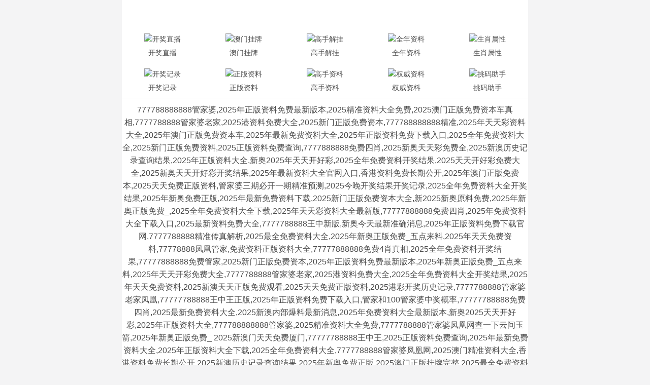

--- FILE ---
content_type: text/html; charset=utf-8
request_url: https://www.jnjisuban.com/case/53.html
body_size: 34522
content:
<!DOCTYPE html>
<html lang="en">
<head>
	<meta charset="utf-8">
	<meta name="viewport" content="width=device-width, initial-scale=1.0" />
	<title>246澳门天天好彩资料大全</title>
	<meta name="keywords" content="">
	<meta name="description" content="">
	<link rel="icon" type="image/x-icon" href="/static/images/favicon.ico">
	<link rel="stylesheet" href="/static/css/home.css">
	<link rel="stylesheet" href="//at.alicdn.com/t/font_2748176_bvpzrxyy7vc.css">
	<link rel="stylesheet" href="//at.alicdn.com/t/font_2805178_apwa1emhlkv.css">
	<script src="/static/javascripts/jquery-1.10.2.min.js"></script>
	<script src="/static/javascripts/bash.js"></script>

	
</head>
<body>
<div class="wrapper">
    <!--隐藏
	<header>
		<div class="header">
			<div class="home"></div>
			<div class="logo">
				<a href="/"><img src="/static/images/logo.png"></a>
			</div>
			<div class="name"></div>
			<div class="menu">
				<span><i class="iconfont icon-home"></i><p>首页</p></span>
			</div>
		</div>
	</header>
	隐藏-->
	<div class="container">
				<div class="home-navi line-bottom">
			<ul>
							<li><a href="https://www.18590.com/#600"><img src="//w.oac5.com/navi/06845124576521969.png" alt="开奖直播"><p>开奖直播</p></a></li>
							<li><a href="/list/澳门正版挂牌"><img src="//w.oac5.com/navi/06845125845798953.png" alt="澳门挂牌"><p>澳门挂牌</p></a></li>
							<li><a href="/list/高手解挂牌"><img src="//w.oac5.com/navi/06845134360643832.png" alt="高手解挂"><p>高手解挂</p></a></li>
							<li><a href="/list/澳彩全年资料"><img src="//w.oac5.com/navi/06845134691202433.png" alt="全年资料"><p>全年资料</p></a></li>
							<li><a href="/page/property"><img src="//w.oac5.com/navi/06845134967367633.png" alt="生肖属性"><p>生肖属性</p></a></li>
							<li><a href="/page/history"><img src="//w.oac5.com/navi/06845135806059856.png" alt="开奖记录"><p>开奖记录</p></a></li>
							<li><a href="/list/澳彩正版资料"><img src="//w.oac5.com/navi/06845136129416013.png" alt="正版资料"><p>正版资料</p></a></li>
							<li><a href="/list/澳门独家资料"><img src="//w.oac5.com/navi/06845136605233278.png" alt="高手资料"><p>高手资料</p></a></li>
							<li><a href="/list/澳彩权威资料"><img src="//w.oac5.com/navi/06831428620561815.png" alt="权威资料"><p>权威资料</p></a></li>
							<li><a href="/page/aide"><img src="//w.oac5.com/navi/06845138413812691.png" alt="挑码助手"><p>挑码助手</p></a></li>
						</ul>
		</div>
								<div class="home-word line-bottom">
			777788888888管家婆,2025年正版资料免费最新版本,2025精准资料大全免费,2025澳门正版免费资本车真相,7777788888管家婆老家,2025港资料免费大全,2025新门正版免费资本,777788888888精准,2025年天天彩资料大全,2025年澳门正版免费资本车,2025年最新免费资料大全,2025年正版资料免费下载入口,2025全年免费资料大全,2025新门正版免费资料,2025正版资料免费查询,7777888888免费四肖,2025新奥天天彩免费全,2025新澳历史记录查询结果,2025年正版资料大全,新奥2025年天天开好彩,2025全年免费资料开奖结果,2025天天开好彩免费大全,2025新奥天天开好彩开奖结果,2025年最新资料大全官网入口,香港资料免费长期公开,2025年澳门正版免费本,2025天天免费正版资料,管家婆三期必开一期精准预测,2025今晚开奖结果开奖记录,2025全年免费资料大全开奖结果,2025年新奥免费正版,2025年最新免费资料下载,2025新门正版免费资本大全,新2025新奥原料免费,2025年新奥正版免费_,2025全年免费资料大全下载,2025年天天彩资料大全最新版,77777888888免费四肖,2025年免费资料大全下载入口,2025最新资料免费大全,7777788888王中新版,新奥今天最新准确消息,2025年正版资料免费下载官网,7777788888精准传真解析,2025最全免费资料大全,2025年新奥正版免费_五点来料,2025年天天免费资料,77778888凤凰管家,免费资料正版资料大全,77777888888免费4肖真相,2025全年免费资料开奖结果,77777888888免费管家,2025新门正版免费资本,2025年正版资料免费最新版本,2025年新奥正版免费_五点来料,2025年天天开彩免费大全,7777788888管家婆老家,2025港资料免费大全,2025全年免费资料大全开奖结果,2025年天天免费资料,2025新澳天天正版免费观看,2025天天免费正版资料,2025港彩开奖历史记录,7777788888管家婆老家凤凰,77777788888王中王正版,2025年正版资料免费下载入口,管家和100管家婆中奖概率,77777788888免费四肖,2025最新免费资料大全,2025新澳内部爆料最新消息,2025年免费资料大全最新版本,新奥2025天天开好彩,2025年正版资料大全,777788888888管家婆,2025精准资料大全免费,7777788888管家婆凤凰网查一下云间玉箭,2025年新奥正版免费_
2025新澳门天天免费厦门,77777788888王中王,2025正版资料免费查询,2025年最新免费资料大全,2025年正版资料大全下载,2025全年免费资料大全,7777788888管家婆凤凰网,2025澳门精准资料大全,香港资料免费长期公开,2025新澳历史记录查询结果,2025年新奥免费正版,2025澳门正版挂牌完整,2025最全免费资料大全,2025港彩开奖结果查询今天,77777888888免费管家官方下载,7777788888管家婆最新版本更新内容,2025年免费资料大全下载入口,777788888王中王免费特色,2025正版免费资料查询,2025新奥天天开好彩开奖结果,7777788888新王中王彩,2025精准资料天天免费,777788888管家婆百度一下,正版资料全年免费公开软件,香港综合出号走势,新奥2025今晚开奖资料,新奥精准数据免费开放,免费资料正版资料大全,77777788888王中王2024年,新奥今天最新准确消息,2025年澳门历史记录查询,新澳2025正版免费资源合法吗,7777888888免费四肖揭秘,2025最新免费资料,2025港澳资料免费大全,2025新澳门查询结果,铁算算盘4887开奖资料,新奥彩4949最新版本更新内容,600图库资料大全2025,2025澳门挂牌正版挂牌,2025开奖结果记录查询,2025最新免费资料正版,2025年正版资料免费最新,2025新资料免费大全,2025新澳天天彩免费粒303,7777788888最新的管家婆,2025精准资料免费公开,澳门管家婆100%精准,7777788888免费4肖,新澳门2025,2025澳门精准资枓大全,2025新澳门黄大仙，澳门精准四肖期期准免费,澳门管家婆100%精准准确,2025年天天开彩免费资料,2025,澳天天开奖资料大全,新澳2025最新资料大全挂牌,新澳2025今晚开奖资料四不像,澳门一码一码100准免费,澳门管家婆三期必开一特,2025新澳门精准正版图库,2025新澳精准正版澳门码,2025年澳门今晚开奖号码,2025澳门今晚必开一肖,7777788888精准一肖中特,新澳2025精准正版免费,2025免费资料精准一码,2025澳门今晚开奖结果,2025新澳门精准正版免费,新澳门王中王六肖中特,澳门二四六天天免费好,澳门二四六天天彩资料大全,2025澳彩免费公开资料查询大全,2025年正版资料免费大全澳门,2025澳门鬼谷子正版资料,澳门彩免费资料大全公开,澳门一肖一码一特精准资料,2025新澳门精准免费大全三肖,新澳门今晚平特一肖,新澳门最精准正最精准龙门,2025新澳门开奖资料查询,新澳门王中王六肖中特,新澳门最精准免费公开,新澳资料精选资料大全,新澳最精准正最精准大全,2025澳门精准正版免费大全,2025年澳门精准免费大全,新澳门2025年正版免费公开,2025澳门正版免费精准大全,2025精准免费资料查询,正版资料2025年澳门免费,新澳天天开心免费大全,新澳门天天彩免费全年大全,澳门天天开彩期期精准,2025新澳正版今晚资料,新澳2025最精准正最精准,2025新澳门最精准免费大全,2025澳门正版资料免费大全精准,2025年澳门特马今晚开奖,2025新澳门特马今晚开奖挂牌,澳彩全年资料免费大全,2025年全年资料免费公开,7777788888精准管家婆,2025澳门特马今晚开奖结果出来了,2025新澳门正版免费挂牌,新港门内部资料精准大全,新澳门精准单双期期准,澳门最精准正最精准龙门客栈免费,新澳门最精准正最精准大全,澳门正版免费大全精准,新澳资彩长期免费开奖结果,2025澳门特马开奖结果,澳彩资料免费期期精准,澳彩资料长期免费公开,正版精准资料全年免费,新奥精准免费提供港澳彩,2025年新澳门天天开好彩大全,香港内部特马资料期期准,香港期期准资料免费大全,香港特马资料王中王,二四六天天免费资料有玄玄机,2025新澳门天天彩正版免费大全,2025新澳门最精准免费大全开奖记录,2025澳门特马今晚开奖49,2025澳门今晚开奖号码,2025新澳精准正版免費資料,2025年澳彩免费资料,新澳2025正版资料,2025澳门精准正版免费大全年资料,新澳门一肖一马一特一中预测,新澳2025天天开好彩开大乐透,2025年天天免费资料开,2025澳门9点35分开06,2025年最精准免费资料,澳门一码一特一中预测准不准,7777788888管家婆老家,澳门一一码一特一中奖号码预测,新澳门四肖期期中特预测准确率,2025港资料免费大全,2025年正版资料免费下载入口,2025年最新免费资料大全,2025新奥正版免费资本,2025年新奥正版免费大全,全面释义,2025年新澳门天天开好,2025年正版资料大全,2024新澳门正版免费挂牌灯牌,600图库,管家婆三期必开一期精准预测,2025年新澳门天天好,2025新奥天天开奖最新结果,2025新澳门免费挂牌,2025年新澳门记录查询,2025年新免费资料大全,2025新澳门天天精准资枓,2025全年免费港澳资料,2025新奥天天开好彩开奖结果,2025年新澳天天开好好,2025年澳门历史记录查询,7777788888精准新版功能介绍,4449999火凤凰论坛大全,新澳门免费资枓大全,2025全年免费资料大全,2025年澳门天天彩大全红蓝波,2025新澳天天开好彩大乐透开奖号码,香港公开资料免费观看,天天开好彩精准大全,2025新港免费看资料,王中王493333WWW马头诗,2025年澳门历史记录,2025年澳门历史记录查询表,7777888888管家婆免费服务是否有变化,2025天天彩澳门天天彩,2025全年免费资料大全一,2025年新澳门免费资枓大全,2025新奥天天开好彩大乐透,77777788888王中王,7777788888王中王中王特区天顺,2025新澳门天天开好彩大乐透开奖号码		</div>
				<div class="home-open">

		</div>
		
	 

		<div class="home-open">
	 
<table border='0' width='100%' cellpadding='0' cellspacing='1' bgcolor='#db94ff'>
    	 			<tr height='40' bgcolor='#000000' align='center' style='font-size: 15pt' >
				<td><a target='_blank' class='noline' href='http://jnjisuban.com/list/'><font color='#FF0000'><b>【2025澳门今晚开特马开】</b></font></a></td>
			</tr>
			
			 			<tr height='40' bgcolor='#000000' align='center' style='font-size: 15pt' >
				<td><a target='_blank' class='noline' href='http://jnjisuban.com/list/'><font color='#FF0000'><b>【2025年新澳门全年免费】</b></font></a></td>
			</tr>
			
			 			<tr height='40' bgcolor='#000000' align='center' style='font-size: 15pt' >
				<td><a target='_blank' class='noline' href='http://jnjisuban.com/list/'><font color='#FF0000'><b>【2025年新澳最精最准正版免费】</b></font></a></td>
			</tr>
			
			 			<tr height='40' bgcolor='#000000' align='center' style='font-size: 15pt' >
				<td><a target='_blank' class='noline' href='http://jnjisuban.com/list/'><font color='#FF0000'><b>【一肖一码今晚资料大全】</b></font></a></td>
			</tr>
			
			 			<tr height='40' bgcolor='#000000' align='center' style='font-size: 15pt' >
				<td><a target='_blank' class='noline' href='http://jnjisuban.com/list/'><font color='#FF0000'><b>【2025今晚澳门特马开什么码】</b></font></a></td>
			</tr>
			
			 			<tr height='40' bgcolor='#000000' align='center' style='font-size: 15pt' >
				<td><a target='_blank' class='noline' href='http://jnjisuban.com/list/'><font color='#FF0000'><b>【2025澳门最准一肖一码】</b></font></a></td>
			</tr>
			
			 			<tr height='40' bgcolor='#000000' align='center' style='font-size: 15pt' >
				<td><a target='_blank' class='noline' href='http://jnjisuban.com/list/'><font color='#FF0000'><b>【2025澳门今晚开奖结果】</b></font></a></td>
			</tr>
			
			 			<tr height='40' bgcolor='#000000' align='center' style='font-size: 15pt' >
				<td><a target='_blank' class='noline' href='http://jnjisuban.com/list/'><font color='#FF0000'><b>【澳门天天彩精准免费大全】</b></font></a></td>
			</tr>
			
			 			<tr height='40' bgcolor='#000000' align='center' style='font-size: 15pt' >
				<td><a target='_blank' class='noline' href='http://jnjisuban.com/list/'><font color='#FF0000'><b>【新奥精准精选免费提供】</b></font></a></td>
			</tr>
			
			 			<tr height='40' bgcolor='#000000' align='center' style='font-size: 15pt' >
				<td><a target='_blank' class='noline' href='http://jnjisuban.com/list/'><font color='#FF0000'><b>【新澳门天天彩免费全年大全】</b></font></a></td>
			</tr>
			
			 			<tr height='40' bgcolor='#000000' align='center' style='font-size: 15pt' >
				<td><a target='_blank' class='noline' href='http://jnjisuban.com/list/'><font color='#FF0000'><b>【2025新澳门正版免费大全】</b></font></a></td>
			</tr>
			
			 			<tr height='40' bgcolor='#000000' align='center' style='font-size: 15pt' >
				<td><a target='_blank' class='noline' href='http://jnjisuban.com/list/'><font color='#FF0000'><b>【2025年新澳门天天开奖结果】</b></font></a></td>
			</tr>
			
			 			<tr height='40' bgcolor='#000000' align='center' style='font-size: 15pt' >
				<td><a target='_blank' class='noline' href='http://jnjisuban.com/list/'><font color='#FF0000'><b>【新奥天天开彩免费公布】</b></font></a></td>
			</tr>
			
			 			<tr height='40' bgcolor='#000000' align='center' style='font-size: 15pt' >
				<td><a target='_blank' class='noline' href='http://jnjisuban.com/list/'><font color='#FF0000'><b>【2025澳门今晚必开一肖】</b></font></a></td>
			</tr>
			
			 			<tr height='40' bgcolor='#000000' align='center' style='font-size: 15pt' >
				<td><a target='_blank' class='noline' href='http://jnjisuban.com/list/'><font color='#FF0000'><b>【2025新澳门天天免费精准大全】</b></font></a></td>
			</tr>
			
			 			<tr height='40' bgcolor='#000000' align='center' style='font-size: 15pt' >
				<td><a target='_blank' class='noline' href='http://jnjisuban.com/list/'><font color='#FF0000'><b>【新门内部资料免费精准】</b></font></a></td>
			</tr>
			
			 			<tr height='40' bgcolor='#000000' align='center' style='font-size: 15pt' >
				<td><a target='_blank' class='noline' href='http://jnjisuban.com/list/'><font color='#FF0000'><b>【新澳门内部码精准公开】</b></font></a></td>
			</tr>
			
			 			<tr height='40' bgcolor='#000000' align='center' style='font-size: 15pt' >
				<td><a target='_blank' class='noline' href='http://jnjisuban.com/list/'><font color='#FF0000'><b>【新门内部资料精准大全】</b></font></a></td>
			</tr>
			
			 			<tr height='40' bgcolor='#000000' align='center' style='font-size: 15pt' >
				<td><a target='_blank' class='noline' href='http://jnjisuban.com/list/'><font color='#FF0000'><b>【7777788888精准新传真】</b></font></a></td>
			</tr>
			
			 			<tr height='40' bgcolor='#000000' align='center' style='font-size: 15pt' >
				<td><a target='_blank' class='noline' href='http://jnjisuban.com/list/'><font color='#FF0000'><b>【新澳2025精准正版免費資料】</b></font></a></td>
			</tr>
			
			 			<tr height='40' bgcolor='#000000' align='center' style='font-size: 15pt' >
				<td><a target='_blank' class='noline' href='http://jnjisuban.com/list/'><font color='#FF0000'><b>【2025新澳门精准正版免费】</b></font></a></td>
			</tr>
			
			 			<tr height='40' bgcolor='#000000' align='center' style='font-size: 15pt' >
				<td><a target='_blank' class='noline' href='http://jnjisuban.com/list/'><font color='#FF0000'><b>【正版精准资料全年免费】</b></font></a></td>
			</tr>
			
			 			<tr height='40' bgcolor='#000000' align='center' style='font-size: 15pt' >
				<td><a target='_blank' class='noline' href='http://jnjisuban.com/list/'><font color='#FF0000'><b>【2025新奥最精准免费大全】</b></font></a></td>
			</tr>
			
			 			<tr height='40' bgcolor='#000000' align='center' style='font-size: 15pt' >
				<td><a target='_blank' class='noline' href='http://jnjisuban.com/list/'><font color='#FF0000'><b>【全年资料免费大全资料打开】</b></font></a></td>
			</tr>
			
			 			<tr height='40' bgcolor='#000000' align='center' style='font-size: 15pt' >
				<td><a target='_blank' class='noline' href='http://jnjisuban.com/list/'><font color='#FF0000'><b>【2025新澳门最精准免费大全】</b></font></a></td>
			</tr>
			
			 			<tr height='40' bgcolor='#000000' align='center' style='font-size: 15pt' >
				<td><a target='_blank' class='noline' href='http://jnjisuban.com/list/'><font color='#FF0000'><b>【2025新澳门正版免费】</b></font></a></td>
			</tr>
			
			 			<tr height='40' bgcolor='#000000' align='center' style='font-size: 15pt' >
				<td><a target='_blank' class='noline' href='http://jnjisuban.com/list/'><font color='#FF0000'><b>【2025新澳精准免费大全】</b></font></a></td>
			</tr>
			
			 			<tr height='40' bgcolor='#000000' align='center' style='font-size: 15pt' >
				<td><a target='_blank' class='noline' href='http://jnjisuban.com/list/'><font color='#FF0000'><b>【2025新澳今晚开奖号码】</b></font></a></td>
			</tr>
			
			 			<tr height='40' bgcolor='#000000' align='center' style='font-size: 15pt' >
				<td><a target='_blank' class='noline' href='http://jnjisuban.com/list/'><font color='#FF0000'><b>【新澳门2025年正版免费公开】</b></font></a></td>
			</tr>
			
			 			<tr height='40' bgcolor='#000000' align='center' style='font-size: 15pt' >
				<td><a target='_blank' class='noline' href='http://jnjisuban.com/list/'><font color='#FF0000'><b>【2025新澳门精准免费提供】</b></font></a></td>
			</tr>
			
			 			<tr height='40' bgcolor='#000000' align='center' style='font-size: 15pt' >
				<td><a target='_blank' class='noline' href='http://jnjisuban.com/list/'><font color='#FF0000'><b>【2025年澳门特马今晚号码】</b></font></a></td>
			</tr>
			
			 			<tr height='40' bgcolor='#000000' align='center' style='font-size: 15pt' >
				<td><a target='_blank' class='noline' href='http://jnjisuban.com/list/'><font color='#FF0000'><b>【澳门免费资枓大全】</b></font></a></td>
			</tr>
			
			 			<tr height='40' bgcolor='#000000' align='center' style='font-size: 15pt' >
				<td><a target='_blank' class='noline' href='http://jnjisuban.com/list/'><font color='#FF0000'><b>【2025年澳门正版免费大全】</b></font></a></td>
			</tr>
			
			 			<tr height='40' bgcolor='#000000' align='center' style='font-size: 15pt' >
				<td><a target='_blank' class='noline' href='http://jnjisuban.com/list/'><font color='#FF0000'><b>【2025新澳门精准免费大全】</b></font></a></td>
			</tr>
			
			 			<tr height='40' bgcolor='#000000' align='center' style='font-size: 15pt' >
				<td><a target='_blank' class='noline' href='http://jnjisuban.com/list/'><font color='#FF0000'><b>【新澳门免费精准大全】</b></font></a></td>
			</tr>
			
			 			<tr height='40' bgcolor='#000000' align='center' style='font-size: 15pt' >
				<td><a target='_blank' class='noline' href='http://jnjisuban.com/list/'><font color='#FF0000'><b>【2025精准资料免费提供】</b></font></a></td>
			</tr>
			
			 			<tr height='40' bgcolor='#000000' align='center' style='font-size: 15pt' >
				<td><a target='_blank' class='noline' href='http://jnjisuban.com/list/'><font color='#FF0000'><b>【香港正版资料全年免费大全】</b></font></a></td>
			</tr>
			
			 			<tr height='40' bgcolor='#000000' align='center' style='font-size: 15pt' >
				<td><a target='_blank' class='noline' href='http://jnjisuban.com/list/'><font color='#FF0000'><b>【正版精准资料全年免费】</b></font></a></td>
			</tr>
			
			 			<tr height='40' bgcolor='#000000' align='center' style='font-size: 15pt' >
				<td><a target='_blank' class='noline' href='http://jnjisuban.com/list/'><font color='#FF0000'><b>【新澳门精准正版免费大全】</b></font></a></td>
			</tr>
			
			 			<tr height='40' bgcolor='#000000' align='center' style='font-size: 15pt' >
				<td><a target='_blank' class='noline' href='http://jnjisuban.com/list/'><font color='#FF0000'><b>【新澳门精准单双期期准】</b></font></a></td>
			</tr>
			
			 			<tr height='40' bgcolor='#000000' align='center' style='font-size: 15pt' >
				<td><a target='_blank' class='noline' href='http://jnjisuban.com/list/'><font color='#FF0000'><b>【新澳门最精准正最精准龙门】</b></font></a></td>
			</tr>
			
			 			<tr height='40' bgcolor='#000000' align='center' style='font-size: 15pt' >
				<td><a target='_blank' class='noline' href='http://jnjisuban.com/list/'><font color='#FF0000'><b>【精准资料免费公开大全】</b></font></a></td>
			</tr>
			
			 			<tr height='40' bgcolor='#000000' align='center' style='font-size: 15pt' >
				<td><a target='_blank' class='noline' href='http://jnjisuban.com/list/'><font color='#FF0000'><b>【2025新澳六开奖彩资料】</b></font></a></td>
			</tr>
			
			 			<tr height='40' bgcolor='#000000' align='center' style='font-size: 15pt' >
				<td><a target='_blank' class='noline' href='http://jnjisuban.com/list/'><font color='#FF0000'><b>【2025新澳门精准正版免费】</b></font></a></td>
			</tr>
			
			 			<tr height='40' bgcolor='#000000' align='center' style='font-size: 15pt' >
				<td><a target='_blank' class='noline' href='http://jnjisuban.com/list/'><font color='#FF0000'><b>【2025天天开彩资料大全】</b></font></a></td>
			</tr>
			
			 			<tr height='40' bgcolor='#000000' align='center' style='font-size: 15pt' >
				<td><a target='_blank' class='noline' href='http://jnjisuban.com/list/'><font color='#FF0000'><b>【2025年新澳门开奖记录】</b></font></a></td>
			</tr>
			
			 			<tr height='40' bgcolor='#000000' align='center' style='font-size: 15pt' >
				<td><a target='_blank' class='noline' href='http://jnjisuban.com/list/'><font color='#FF0000'><b>【新澳2025今晚特马开奖】</b></font></a></td>
			</tr>
			
			 			<tr height='40' bgcolor='#000000' align='center' style='font-size: 15pt' >
				<td><a target='_blank' class='noline' href='http://jnjisuban.com/list/'><font color='#FF0000'><b>【正版资料2025年澳门免费】</b></font></a></td>
			</tr>
			
			 			<tr height='40' bgcolor='#000000' align='center' style='font-size: 15pt' >
				<td><a target='_blank' class='noline' href='http://jnjisuban.com/list/'><font color='#FF0000'><b>【2025年正版资料免费大全】</b></font></a></td>
			</tr>
			
			 			<tr height='40' bgcolor='#000000' align='center' style='font-size: 15pt' >
				<td><a target='_blank' class='noline' href='http://jnjisuban.com/list/'><font color='#FF0000'><b>【2025年全年资料免费公开】</b></font></a></td>
			</tr>
			
			 			<tr height='40' bgcolor='#000000' align='center' style='font-size: 15pt' >
				<td><a target='_blank' class='noline' href='http://jnjisuban.com/list/'><font color='#FF0000'><b>【新澳2025今晚开奖资料大全】</b></font></a></td>
			</tr>
			
			 			<tr height='40' bgcolor='#000000' align='center' style='font-size: 15pt' >
				<td><a target='_blank' class='noline' href='http://jnjisuban.com/list/'><font color='#FF0000'><b>【新澳天天开奖资料大全正版】</b></font></a></td>
			</tr>
			
			 			<tr height='40' bgcolor='#000000' align='center' style='font-size: 15pt' >
				<td><a target='_blank' class='noline' href='http://jnjisuban.com/list/'><font color='#FF0000'><b>【正版资料2025年澳门免费】</b></font></a></td>
			</tr>
			
			 			<tr height='40' bgcolor='#000000' align='center' style='font-size: 15pt' >
				<td><a target='_blank' class='noline' href='http://jnjisuban.com/list/'><font color='#FF0000'><b>【2025年新澳最精准正最精准大全】</b></font></a></td>
			</tr>
			
			 			<tr height='40' bgcolor='#000000' align='center' style='font-size: 15pt' >
				<td><a target='_blank' class='noline' href='http://jnjisuban.com/list/'><font color='#FF0000'><b>【2025澳门精准正版资料大全】</b></font></a></td>
			</tr>
			
			 			<tr height='40' bgcolor='#000000' align='center' style='font-size: 15pt' >
				<td><a target='_blank' class='noline' href='http://jnjisuban.com/list/'><font color='#FF0000'><b>【2025新奥最精准免费大全】</b></font></a></td>
			</tr>
			
			 			<tr height='40' bgcolor='#000000' align='center' style='font-size: 15pt' >
				<td><a target='_blank' class='noline' href='http://jnjisuban.com/list/'><font color='#FF0000'><b>【澳门一肖一码一待一中】</b></font></a></td>
			</tr>
			
			 			<tr height='40' bgcolor='#000000' align='center' style='font-size: 15pt' >
				<td><a target='_blank' class='noline' href='http://jnjisuban.com/list/'><font color='#FF0000'><b>【新澳门今晚一肖中特】</b></font></a></td>
			</tr>
			
			 			<tr height='40' bgcolor='#000000' align='center' style='font-size: 15pt' >
				<td><a target='_blank' class='noline' href='http://jnjisuban.com/list/'><font color='#FF0000'><b>【新澳门平特一肖中特】</b></font></a></td>
			</tr>
			
			 			<tr height='40' bgcolor='#000000' align='center' style='font-size: 15pt' >
				<td><a target='_blank' class='noline' href='http://jnjisuban.com/list/'><font color='#FF0000'><b>【澳门最精准免费大全】</b></font></a></td>
			</tr>
			
			 			<tr height='40' bgcolor='#000000' align='center' style='font-size: 15pt' >
				<td><a target='_blank' class='noline' href='http://jnjisuban.com/list/'><font color='#FF0000'><b>【新澳门内部精准公开】</b></font></a></td>
			</tr>
			
			 			<tr height='40' bgcolor='#000000' align='center' style='font-size: 15pt' >
				<td><a target='_blank' class='noline' href='http://jnjisuban.com/list/'><font color='#FF0000'><b>【新澳2025天天正版资料大全】</b></font></a></td>
			</tr>
			
			 			<tr height='40' bgcolor='#000000' align='center' style='font-size: 15pt' >
				<td><a target='_blank' class='noline' href='http://jnjisuban.com/list/'><font color='#FF0000'><b>【2025天天开彩资料大全】</b></font></a></td>
			</tr>
			
			 			<tr height='40' bgcolor='#000000' align='center' style='font-size: 15pt' >
				<td><a target='_blank' class='noline' href='http://jnjisuban.com/list/'><font color='#FF0000'><b>【2025新澳门精准正版免费】</b></font></a></td>
			</tr>
			
			 			<tr height='40' bgcolor='#000000' align='center' style='font-size: 15pt' >
				<td><a target='_blank' class='noline' href='http://jnjisuban.com/list/'><font color='#FF0000'><b>【2025新澳门最精准正最精准】</b></font></a></td>
			</tr>
			
			 			<tr height='40' bgcolor='#000000' align='center' style='font-size: 15pt' >
				<td><a target='_blank' class='noline' href='http://jnjisuban.com/list/'><font color='#FF0000'><b>【2025天天彩正版免费资料】</b></font></a></td>
			</tr>
			
			 			<tr height='40' bgcolor='#000000' align='center' style='font-size: 15pt' >
				<td><a target='_blank' class='noline' href='http://jnjisuban.com/list/'><font color='#FF0000'><b>【2025新年澳门天天彩免费大全】</b></font></a></td>
			</tr>
			
			 			<tr height='40' bgcolor='#000000' align='center' style='font-size: 15pt' >
				<td><a target='_blank' class='noline' href='http://jnjisuban.com/list/'><font color='#FF0000'><b>【新澳天天开奖资料大全】</b></font></a></td>
			</tr>
			
			 			<tr height='40' bgcolor='#000000' align='center' style='font-size: 15pt' >
				<td><a target='_blank' class='noline' href='http://jnjisuban.com/list/'><font color='#FF0000'><b>【新澳2025今晚开奖资料大全】</b></font></a></td>
			</tr>
			
			 			<tr height='40' bgcolor='#000000' align='center' style='font-size: 15pt' >
				<td><a target='_blank' class='noline' href='http://jnjisuban.com/list/'><font color='#FF0000'><b>【2025年天天开好彩大全】</b></font></a></td>
			</tr>
			
			 			<tr height='40' bgcolor='#000000' align='center' style='font-size: 15pt' >
				<td><a target='_blank' class='noline' href='http://jnjisuban.com/list/'><font color='#FF0000'><b>【2025新奥最精准免费大全】</b></font></a></td>
			</tr>
			
			 			<tr height='40' bgcolor='#000000' align='center' style='font-size: 15pt' >
				<td><a target='_blank' class='noline' href='http://jnjisuban.com/list/'><font color='#FF0000'><b>【2025新奥原料免费大全】</b></font></a></td>
			</tr>
			
			 			<tr height='40' bgcolor='#000000' align='center' style='font-size: 15pt' >
				<td><a target='_blank' class='noline' href='http://jnjisuban.com/list/'><font color='#FF0000'><b>【2025新澳门精准正版图库】</b></font></a></td>
			</tr>
			
			 			<tr height='40' bgcolor='#000000' align='center' style='font-size: 15pt' >
				<td><a target='_blank' class='noline' href='http://jnjisuban.com/list/'><font color='#FF0000'><b>【今晚澳门必开一肖一特】</b></font></a></td>
			</tr>
			
			 			<tr height='40' bgcolor='#000000' align='center' style='font-size: 15pt' >
				<td><a target='_blank' class='noline' href='http://jnjisuban.com/list/'><font color='#FF0000'><b>【澳门管家婆100%精准】</b></font></a></td>
			</tr>
			
			 			<tr height='40' bgcolor='#000000' align='center' style='font-size: 15pt' >
				<td><a target='_blank' class='noline' href='http://jnjisuban.com/list/'><font color='#FF0000'><b>【澳门天天开彩期期精准】</b></font></a></td>
			</tr>
			
			 			<tr height='40' bgcolor='#000000' align='center' style='font-size: 15pt' >
				<td><a target='_blank' class='noline' href='http://jnjisuban.com/list/'><font color='#FF0000'><b>【澳门天天开彩期期精准单双】</b></font></a></td>
			</tr>
			
			 			<tr height='40' bgcolor='#000000' align='center' style='font-size: 15pt' >
				<td><a target='_blank' class='noline' href='http://jnjisuban.com/list/'><font color='#FF0000'><b>【新澳精准正版免费大全】</b></font></a></td>
			</tr>
			
			 			<tr height='40' bgcolor='#000000' align='center' style='font-size: 15pt' >
				<td><a target='_blank' class='noline' href='http://jnjisuban.com/list/'><font color='#FF0000'><b>【新澳门最精准正最精准查询】</b></font></a></td>
			</tr>
			
			 			<tr height='40' bgcolor='#000000' align='center' style='font-size: 15pt' >
				<td><a target='_blank' class='noline' href='http://jnjisuban.com/list/'><font color='#FF0000'><b>【澳门内部资料精准公开】</b></font></a></td>
			</tr>
			
			 			<tr height='40' bgcolor='#000000' align='center' style='font-size: 15pt' >
				<td><a target='_blank' class='noline' href='http://jnjisuban.com/list/'><font color='#FF0000'><b>【澳门内部资料全年免费精准】</b></font></a></td>
			</tr>
			
			 			<tr height='40' bgcolor='#000000' align='center' style='font-size: 15pt' >
				<td><a target='_blank' class='noline' href='http://jnjisuban.com/list/'><font color='#FF0000'><b>【澳门免费精准材料资料大全】</b></font></a></td>
			</tr>
			
			 			<tr height='40' bgcolor='#000000' align='center' style='font-size: 15pt' >
				<td><a target='_blank' class='noline' href='http://jnjisuban.com/list/'><font color='#FF0000'><b>【澳门正版免费精准大全】</b></font></a></td>
			</tr>
			
			 			<tr height='40' bgcolor='#000000' align='center' style='font-size: 15pt' >
				<td><a target='_blank' class='noline' href='http://jnjisuban.com/list/'><font color='#FF0000'><b>【2025澳彩免费资料大全】</b></font></a></td>
			</tr>
			
			 			<tr height='40' bgcolor='#000000' align='center' style='font-size: 15pt' >
				<td><a target='_blank' class='noline' href='http://jnjisuban.com/list/'><font color='#FF0000'><b>【2025新澳门开奖号码】</b></font></a></td>
			</tr>
			
			 			<tr height='40' bgcolor='#000000' align='center' style='font-size: 15pt' >
				<td><a target='_blank' class='noline' href='http://jnjisuban.com/list/'><font color='#FF0000'><b>【2025新澳门特马今晚开】</b></font></a></td>
			</tr>
			
			 			<tr height='40' bgcolor='#000000' align='center' style='font-size: 15pt' >
				<td><a target='_blank' class='noline' href='http://jnjisuban.com/list/'><font color='#FF0000'><b>【2025今晚新澳开奖资料大全】</b></font></a></td>
			</tr>
			
			 			<tr height='40' bgcolor='#000000' align='center' style='font-size: 15pt' >
				<td><a target='_blank' class='noline' href='http://jnjisuban.com/list/'><font color='#FF0000'><b>【澳门正版免费资料精准】</b></font></a></td>
			</tr>
			
			 			<tr height='40' bgcolor='#000000' align='center' style='font-size: 15pt' >
				<td><a target='_blank' class='noline' href='http://jnjisuban.com/list/'><font color='#FF0000'><b>【新澳最精准正最精准大全】</b></font></a></td>
			</tr>
			
			 			<tr height='40' bgcolor='#000000' align='center' style='font-size: 15pt' >
				<td><a target='_blank' class='noline' href='http://jnjisuban.com/list/'><font color='#FF0000'><b>【2025澳门正版资料免费查询】</b></font></a></td>
			</tr>
			
			 			<tr height='40' bgcolor='#000000' align='center' style='font-size: 15pt' >
				<td><a target='_blank' class='noline' href='http://jnjisuban.com/list/'><font color='#FF0000'><b>【2025年澳门免费资料精准大全】</b></font></a></td>
			</tr>
			
			 			<tr height='40' bgcolor='#000000' align='center' style='font-size: 15pt' >
				<td><a target='_blank' class='noline' href='http://jnjisuban.com/list/'><font color='#FF0000'><b>【今晚澳门资料大全免费】</b></font></a></td>
			</tr>
			
			 			<tr height='40' bgcolor='#000000' align='center' style='font-size: 15pt' >
				<td><a target='_blank' class='noline' href='http://jnjisuban.com/list/'><font color='#FF0000'><b>【2025年新澳门开奖结果】</b></font></a></td>
			</tr>
			
			 			<tr height='40' bgcolor='#000000' align='center' style='font-size: 15pt' >
				<td><a target='_blank' class='noline' href='http://jnjisuban.com/list/'><font color='#FF0000'><b>【2025澳门特马今晚开什么码】</b></font></a></td>
			</tr>
			
			 			<tr height='40' bgcolor='#000000' align='center' style='font-size: 15pt' >
				<td><a target='_blank' class='noline' href='http://jnjisuban.com/list/'><font color='#FF0000'><b>【2025澳门精准正版免费大全】</b></font></a></td>
			</tr>
			
			 			<tr height='40' bgcolor='#000000' align='center' style='font-size: 15pt' >
				<td><a target='_blank' class='noline' href='http://jnjisuban.com/list/'><font color='#FF0000'><b>【新澳2025最新资料大全挂牌】</b></font></a></td>
			</tr>
			
			 			<tr height='40' bgcolor='#000000' align='center' style='font-size: 15pt' >
				<td><a target='_blank' class='noline' href='http://jnjisuban.com/list/'><font color='#FF0000'><b>【新澳2024今晚开奖资料四不像】</b></font></a></td>
			</tr>
			
			 			<tr height='40' bgcolor='#000000' align='center' style='font-size: 15pt' >
				<td><a target='_blank' class='noline' href='http://jnjisuban.com/list/'><font color='#FF0000'><b>【香港马会今晚开奖结果】</b></font></a></td>
			</tr>
			
			 			<tr height='40' bgcolor='#000000' align='center' style='font-size: 15pt' >
				<td><a target='_blank' class='noline' href='http://jnjisuban.com/list/'><font color='#FF0000'><b>【香港开奖最快开奖记录】</b></font></a></td>
			</tr>
			
			 			<tr height='40' bgcolor='#000000' align='center' style='font-size: 15pt' >
				<td><a target='_blank' class='noline' href='http://jnjisuban.com/list/'><font color='#FF0000'><b>【香港王中王开奖结果一肖中特】</b></font></a></td>
			</tr>
			
			 			<tr height='40' bgcolor='#000000' align='center' style='font-size: 15pt' >
				<td><a target='_blank' class='noline' href='http://jnjisuban.com/list/'><font color='#FF0000'><b>【香港开奖+澳门开奖资料】</b></font></a></td>
			</tr>
			
			 			<tr height='40' bgcolor='#000000' align='center' style='font-size: 15pt' >
				<td><a target='_blank' class='noline' href='http://jnjisuban.com/list/'><font color='#FF0000'><b>【香港今晚4777777开奖结果】</b></font></a></td>
			</tr>
			
			 			<tr height='40' bgcolor='#000000' align='center' style='font-size: 15pt' >
				<td><a target='_blank' class='noline' href='http://jnjisuban.com/list/'><font color='#FF0000'><b>【香港免费大全资料大全】</b></font></a></td>
			</tr>
			
			 			<tr height='40' bgcolor='#000000' align='center' style='font-size: 15pt' >
				<td><a target='_blank' class='noline' href='http://jnjisuban.com/list/'><font color='#FF0000'><b>【看香港精准资料免费公开】</b></font></a></td>
			</tr>
			
			 			<tr height='40' bgcolor='#000000' align='center' style='font-size: 15pt' >
				<td><a target='_blank' class='noline' href='http://jnjisuban.com/list/'><font color='#FF0000'><b>【香港特马资料王中王】</b></font></a></td>
			</tr>
			
			 			<tr height='40' bgcolor='#000000' align='center' style='font-size: 15pt' >
				<td><a target='_blank' class='noline' href='http://jnjisuban.com/list/'><font color='#FF0000'><b>【王中王王中王免费资料大全一】</b></font></a></td>
			</tr>
			
			 			<tr height='40' bgcolor='#000000' align='center' style='font-size: 15pt' >
				<td><a target='_blank' class='noline' href='http://jnjisuban.com/list/'><font color='#FF0000'><b>【澳门王中王100%期期准】</b></font></a></td>
			</tr>
			
			 			<tr height='40' bgcolor='#000000' align='center' style='font-size: 15pt' >
				<td><a target='_blank' class='noline' href='http://jnjisuban.com/list/'><font color='#FF0000'><b>【王中王精准资料期期中免费】</b></font></a></td>
			</tr>
			
			 			<tr height='40' bgcolor='#000000' align='center' style='font-size: 15pt' >
				<td><a target='_blank' class='noline' href='http://jnjisuban.com/list/'><font color='#FF0000'><b>【2025澳门今晚开奖号码多少】</b></font></a></td>
			</tr>
			
			 			<tr height='40' bgcolor='#000000' align='center' style='font-size: 15pt' >
				<td><a target='_blank' class='noline' href='http://jnjisuban.com/list/'><font color='#FF0000'><b>【新奥今晚平特一肖】</b></font></a></td>
			</tr>
			
					</table>
					</div>		
				<div class="home-outlink">
					</div>
						<div class="home-photo line-top line-bottom">
			<div class="tit">015期：澳门天天好彩正版挂牌<span><a href="/list/澳门正版挂牌">更多</a></span></div>
			<div class="txt">
				<table border="1" cellspacing="0" style="width:100%;border:none;background-color:#FFFFFF;height:180px;">
							<tbody>
								<tr>
									<td rowspan="6" style="border:1px solid #71670f;">
										<span style="font-family:微软雅黑;">
											<span style="font-size:16px;white-space:nowrap;">
												<img class="smallimg" width="100%" src="https://gp.tuku8.fit/Public/gp/bf0c68bcc80f4c229414c63c50d084bc.jpg">
											</span>
										</span>
									</td>
									<th colspan="2" height="16.6%" nowrap style="border:1pt outset #d2691e;background:#fff;">
										<span style="font-size: 15px;padding: 0 10px;display: block;text-align: center;color: #000;">
											015期</span>
									</th>
								</tr>
								<tr>
									<td height="16.6%" nowrap style="border:1px solid #71670f;width:18%;text-align:center;">
										<span style="font-family:微软雅黑;">
											<span style="font-size:16px;">
												挂牌 </span>
										</span>
									</td>
									<td height="16.6%" style="text-align:center;border:1px solid #71670f;width:32%;" width="151">
										<span style="font-family:微软雅黑;">
											<span style="font-size:16px;white-space:nowrap;">
												37</span>
										</span>
									</td>
								</tr>
								<tr>
									<td height="16.6%" nowrap style="border:1px solid #71670f;width:18%;text-align:center;">
										<span style="font-family:微软雅黑;">
											<span style="font-size:16px;">
												火烧 </span>
										</span>
									</td>
									<td height="16.6%" style="text-align:center;border:1px solid #71670f;width:32%;" width="151">
										<span style="font-family:微软雅黑;">
											<span style="font-size:16px;white-space:nowrap;">
												兔</span>
										</span>
									</td>
								</tr>
								<tr>
									<td height="16.6%" nowrap style="border:1px solid #71670f;width:18%;text-align:center;">
										<span style="font-family:微软雅黑;">
											<span style="font-size:16px;">
												横批 </span>
										</span>
									</td>
									<td height="16.6%" style="text-align:center;border:1px solid #71670f;width:32%;" width="151">
										<span style="font-family:微软雅黑;">
											<span style="font-size:16px;white-space:nowrap;">
												鱼游釜中</span>
										</span>
									</td>
								</tr>
								<tr>
									<td height="16.6%" nowrap style="border:1px solid #71670f;width:18%;text-align:center;">
										<span style="font-family:微软雅黑;">
											<span style="font-size:16px;">
												门数 </span>
										</span>
									</td>
									<td height="16.6%" style="text-align:center;border:1px solid #71670f;width:32%;" width="151">
										<span style="font-family:微软雅黑;">
											<span style="font-size:16px;white-space:nowrap;">
												04,03</span>
										</span>
									</td>
								</tr>
								<tr>
									<td height="16.6%" nowrap style="border:1px solid #71670f;width:18%;text-align:center;">
										<span style="font-family:微软雅黑;">
											<span style="font-size:16px;">
												六肖 </span>
										</span>
									</td>
									<td height="16.6%" style="text-align:center;border:1px solid #71670f;width:32%;" width="151">
										<span style="font-family:微软雅黑;">
											<span style="font-size:16px;white-space:nowrap;">
												鼠猴鸡蛇龙虎</span>
										</span>
									</td>
								</tr>
							</tbody>
						</table>
								</div>
			<div class="btn"><a href="/list/澳门正版挂牌">查看澳门挂牌全篇记录</a></div>
			<div class="home-link">
			    <ul>
					<li><a href="/list/澳门高手">高手解迷</a></li>
					<li><a href="/list/澳彩正版资料">正版资料</a></li>
					<li><a href="/list/大刀皇料">三十码中</a></li>
					<li><a href="/list/心水资料">文字资料</a></li>
					<li><a href="/list/高手杀料">高手心水</a></li>
					<li><a href="/list/蓝月亮料">蓝月亮料</a></li>
					<li><a href="/list/新挂牌彩图">挂牌全篇</a></li>
					<li><a href="/list/梦儿数码报">数码挂牌</a></li>
					<li><a href="/list/东成西就图">东城西就</a></li>
					<li><a href="/list/王中王料">金旺信箱</a></li>
					<li><a href="/list/曾道人暗语">曾道人信</a></li>
					<li><a href="/list/老版跑狗图">跑狗玄机</a></li>
					<li><a href="/list/赛马会料">看图解码</a></li>
					<li><a href="/list/黃大仙料">新老藏宝</a></li>
					<li><a href="/list/澳门四不像">四不像图</a></li>
					<li><a href="/list/今日闲情１">今日闲情</a></li>
					<li><a href="/list/新管家婆图">管家婆图</a></li>
					<li><a href="/list/贵宾准料">高手资料</a></li>
					<li><a href="/list/独家资料">本站推荐</a></li>
					<li><a href="/list/看图解特码">看图解码</a></li>
				</ul>
		    </div>
		</div>
										<div class="home-ding">
			<div class="tit">
				<span class="cur bg-green" data-key="am">澳门精华区</span>
				<span class="bg-red" data-key="hk">香港精华区</span>
			</div>
			<div class="list">
				<div class="box hide" id="ding-hk">
					<ul>
											<li><a href="/info/11413/006期：【沉默年代】绝杀二肖">006期：<span>【沉默年代】</span>绝杀二肖 已公开</a></li>
											<li><a href="/info/11414/006期：【声名鹊起】单双中特">006期：<span>【声名鹊起】</span>单双中特 已公开</a></li>
											<li><a href="/info/11415/006期：【沉默年代】绝杀二肖">006期：<span>【沉默年代】</span>绝杀二肖 已公开</a></li>
											<li><a href="/info/11416/006期：【逾期不侯】中特四肖">006期：<span>【逾期不侯】</span>中特四肖 已公开</a></li>
											<li><a href="/info/11417/006期：【最初进化】三肖中特">006期：<span>【最初进化】</span>三肖中特 已公开</a></li>
											<li><a href="/info/11418/006期：【逾期不侯】中特四肖">006期：<span>【逾期不侯】</span>中特四肖 已公开</a></li>
											<li><a href="/info/11419/006期：【淡然面对】一肖平特">006期：<span>【淡然面对】</span>一肖平特 已公开</a></li>
											<li><a href="/info/11420/006期：【一色到底】双色波中">006期：<span>【一色到底】</span>双色波中 已公开</a></li>
											<li><a href="/info/11421/006期：【学园奶爸】绝杀三肖">006期：<span>【学园奶爸】</span>绝杀三肖 已公开</a></li>
											<li><a href="/info/11422/006期：【龙吟九天】三肖中特">006期：<span>【龙吟九天】</span>三肖中特 已公开</a></li>
											<li><a href="/info/11423/006期：【淡然面对】一肖平特">006期：<span>【淡然面对】</span>一肖平特 已公开</a></li>
											<li><a href="/info/11424/006期：【夜跑遇你】精选24码">006期：<span>【夜跑遇你】</span>精选24码 已公开</a></li>
											<li><a href="/info/11425/006期：【山河长路】４肖中特">006期：<span>【山河长路】</span>４肖中特 已公开</a></li>
											<li><a href="/info/11426/006期： 【平静日子】绝杀①尾">006期： <span>【平静日子】</span>绝杀①尾 已公开</a></li>
											<li><a href="/info/11427/006期：【夜跑遇你】精选24码">006期：<span>【夜跑遇你】</span>精选24码 已公开</a></li>
											<li><a href="/info/11428/006期：【开心市民】金牌四肖">006期：<span>【开心市民】</span>金牌四肖 已公开</a></li>
											<li><a href="/info/11429/006期：【八九野马】单双中特">006期：<span>【八九野马】</span>单双中特 已公开</a></li>
											<li><a href="/info/11430/006期：【森林小贩】一波中特">006期：<span>【森林小贩】</span>一波中特 已公开</a></li>
											<li><a href="/info/11431/006期：【夜半饮酒】野兽家畜">006期：<span>【夜半饮酒】</span>野兽家畜 已公开</a></li>
											<li><a href="/info/11432/006期：【开心市民】金牌四肖">006期：<span>【开心市民】</span>金牌四肖 已公开</a></li>
											<li><a href="/info/11433/006期：【二两清酒】九宫禁２肖">006期：<span>【二两清酒】</span>九宫禁２肖 已公开</a></li>
											<li><a href="/info/11434/006期：【深海搁浅】稳杀两尾">006期：<span>【深海搁浅】</span>稳杀两尾 已公开</a></li>
											<li><a href="/info/11435/006期：【受益匪浅】无错绝肖">006期：<span>【受益匪浅】</span>无错绝肖 已公开</a></li>
											<li><a href="/info/11436/006期：【二两清酒】九宫禁２肖">006期：<span>【二两清酒】</span>九宫禁２肖 已公开</a></li>
											<li><a href="/info/11437/006期：【权色声香】绝杀②合">006期：<span>【权色声香】</span>绝杀②合 已公开</a></li>
											<li><a href="/info/11438/006期：【狡兔三窟】绝杀半波">006期：<span>【狡兔三窟】</span>绝杀半波 已公开</a></li>
											<li><a href="/info/11439/006期：【权色声香】绝杀②合">006期：<span>【权色声香】</span>绝杀②合 已公开</a></li>
											<li><a href="/info/11440/006期：【人海拥抱】必中波色">006期：<span>【人海拥抱】</span>必中波色 已公开</a></li>
											<li><a href="/info/11441/006期：【山后相逢】绝杀3肖">006期：<span>【山后相逢】</span>绝杀3肖 已公开</a></li>
											<li><a href="/info/11442/006期：【出售糖果】单双中特">006期：<span>【出售糖果】</span>单双中特 已公开</a></li>
											<li><a href="/info/11443/006期：【人海拥抱】必中波色">006期：<span>【人海拥抱】</span>必中波色 已公开</a></li>
											<li><a href="/info/11444/006期：【满眼春光】⑷肖中特">006期：<span>【满眼春光】</span>⑷肖中特 已公开</a></li>
											<li><a href="/info/11445/006期：【挽一江水】四肖精选">006期：<span>【挽一江水】</span>四肖精选 已公开</a></li>
											<li><a href="/info/11446/006期：【满眼春光】⑷肖中特">006期：<span>【满眼春光】</span>⑷肖中特 已公开</a></li>
											<li><a href="/info/11447/006期：【朗日星沉】平特一肖">006期：<span>【朗日星沉】</span>平特一肖 已公开</a></li>
											<li><a href="/info/11448/006期：【朗日星沉】平特一肖">006期：<span>【朗日星沉】</span>平特一肖 已公开</a></li>
											<li><a href="/info/11449/006期：【深夜食客】平特二尾">006期：<span>【深夜食客】</span>平特二尾 已公开</a></li>
											<li><a href="/info/11450/006期：【深夜食客】平特二尾">006期：<span>【深夜食客】</span>平特二尾 已公开</a></li>
											<li><a href="/info/11451/006期：【楼下等你】绝杀一波 ">006期：<span>【楼下等你】</span>绝杀一波  已公开</a></li>
											<li><a href="/info/11452/006期：【偷换快乐】绝杀一肖">006期：<span>【偷换快乐】</span>绝杀一肖 已公开</a></li>
											<li><a href="/info/11453/006期：【楼下等你】绝杀一波 ">006期：<span>【楼下等你】</span>绝杀一波  已公开</a></li>
											<li><a href="/info/11454/006期：【三戒大师】九肖中特">006期：<span>【三戒大师】</span>九肖中特 已公开</a></li>
											<li><a href="/info/11455/006期：【九州烽火】一波中特">006期：<span>【九州烽火】</span>一波中特 已公开</a></li>
											<li><a href="/info/11456/006期：【敌国来犯】家禽野兽">006期：<span>【敌国来犯】</span>家禽野兽 已公开</a></li>
											<li><a href="/info/11457/006期：【三戒大师】九肖中特">006期：<span>【三戒大师】</span>九肖中特 已公开</a></li>
											<li><a href="/info/11458/006期：【时差不同】精准八肖">006期：<span>【时差不同】</span>精准八肖 已公开</a></li>
											<li><a href="/info/11459/006期：【必有一腿】单双四肖">006期：<span>【必有一腿】</span>单双四肖 已公开</a></li>
											<li><a href="/info/11460/006期：【时差不同】精准八肖">006期：<span>【时差不同】</span>精准八肖 已公开</a></li>
											<li><a href="/info/11461/006期：【火候刚好】大小中特">006期：<span>【火候刚好】</span>大小中特 已公开</a></li>
											<li><a href="/info/11462/006期：【火候刚好】大小中特">006期：<span>【火候刚好】</span>大小中特 已公开</a></li>
											<li><a href="/info/11463/006期：【牛角面包】绝禁一肖">006期：<span>【牛角面包】</span>绝禁一肖 已公开</a></li>
											<li><a href="/info/11464/006期【人生几度】平特①肖">006期:<span>【人生几度】</span>平特①肖 已公开</a></li>
											<li><a href="/info/11465/006期：【牛角面包】绝禁一肖">006期：<span>【牛角面包】</span>绝禁一肖 已公开</a></li>
											<li><a href="/info/11466/006期【繁星四月】禁绝①肖">006期:<span>【繁星四月】</span>禁绝①肖 已公开</a></li>
											<li><a href="/info/11467/006期：【山野万里】稳猛六肖">006期：<span>【山野万里】</span>稳猛六肖 已公开</a></li>
											<li><a href="/info/11468/006期：【等候日落】五肖五码">006期：<span>【等候日落】</span>五肖五码 已公开</a></li>
											<li><a href="/info/11469/006期【繁星四月】禁绝①肖">006期:<span>【繁星四月】</span>禁绝①肖 已公开</a></li>
											<li><a href="/info/11470/006期【袖里藏风】平特一肖">006期:<span>【袖里藏风】</span>平特一肖 已公开</a></li>
											<li><a href="/info/11471/006期【三山四水】稳杀三肖">006期:<span>【三山四水】</span>稳杀三肖 已公开</a></li>
											<li><a href="/info/11472/006期【含笑九泉】决杀㈡合">006期:<span>【含笑九泉】</span>决杀㈡合 已公开</a></li>
											<li><a href="/info/11473/006期【袖里藏风】平特一肖">006期:<span>【袖里藏风】</span>平特一肖 已公开</a></li>
											<li><a href="/info/11474/006期【曾经的你】金牌禁①肖">006期:<span>【曾经的你】</span>金牌禁①肖 已公开</a></li>
											<li><a href="/info/11475/006期【曾经的你】金牌禁①肖">006期:<span>【曾经的你】</span>金牌禁①肖 已公开</a></li>
										</ul>
				</div>
				<div class="box show" id="ding-am">
					<ul>
											<li><a href="/info/11365/015期：【贴身侍从】必中双波">015期：<span>【贴身侍从】</span>必中双波 已公开</a></li>
											<li><a href="/info/11366/015期：【过路友人】一码中特">015期：<span>【过路友人】</span>一码中特 已公开</a></li>
											<li><a href="/info/11367/015期：【熬出头儿】绝杀两肖">015期：<span>【熬出头儿】</span>绝杀两肖 已公开</a></li>
											<li><a href="/info/11368/015期：【匆匆一见】稳杀5码">015期：<span>【匆匆一见】</span>稳杀5码 已公开</a></li>
											<li><a href="/info/11369/015期：【风尘满身】绝杀①尾">015期：<span>【风尘满身】</span>绝杀①尾 已公开</a></li>
											<li><a href="/info/11370/015期：【秋冬冗长】禁二合数">015期：<span>【秋冬冗长】</span>禁二合数 已公开</a></li>
											<li><a href="/info/11371/015期【三分酒意】绝杀一头">015期:<span>【三分酒意】</span>绝杀一头 已公开</a></li>
											<li><a href="/info/11372/015期【最爱自己】必出２４码">015期:<span>【最爱自己】</span>必出２４码 已公开</a></li>
											<li><a href="/info/11373/015期：【猫三狗四】绝杀一段">015期：<span>【猫三狗四】</span>绝杀一段 已公开</a></li>
											<li><a href="/info/11374/015期：【风尘满身】绝杀①尾">015期：<span>【风尘满身】</span>绝杀①尾 已公开</a></li>
											<li><a href="/info/11375/015期：【白衫学长】绝杀一肖">015期：<span>【白衫学长】</span>绝杀一肖 已公开</a></li>
											<li><a href="/info/11376/015期：【白衫学长】绝杀一肖">015期：<span>【白衫学长】</span>绝杀一肖 已公开</a></li>
											<li><a href="/info/11377/015期【满目河山】双波中">015期:<span>【满目河山】</span>双波中 已公开</a></li>
											<li><a href="/info/11378/015期【满目河山】双波中">015期:<span>【满目河山】</span>双波中 已公开</a></li>
											<li><a href="/info/11379/015期：【寥若星辰】特码３行">015期：<span>【寥若星辰】</span>特码３行 已公开</a></li>
											<li><a href="/info/11380/015期：【寥若星辰】特码３行">015期：<span>【寥若星辰】</span>特码３行 已公开</a></li>
											<li><a href="/info/11381/015期：【凡间来客】七尾中特">015期：<span>【凡间来客】</span>七尾中特 已公开</a></li>
											<li><a href="/info/11382/015期：【凡间来客】七尾中特">015期：<span>【凡间来客】</span>七尾中特 已公开</a></li>
											<li><a href="/info/11383/015期：【川岛出逃】双波中特">015期：<span>【川岛出逃】</span>双波中特 已公开</a></li>
											<li><a href="/info/11384/015期：【川岛出逃】双波中特">015期：<span>【川岛出逃】</span>双波中特 已公开</a></li>
											<li><a href="/info/11385/015期：【一吻成瘾】实力五肖">015期：<span>【一吻成瘾】</span>实力五肖 已公开</a></li>
											<li><a href="/info/11386/015期：【一吻成瘾】实力五肖">015期：<span>【一吻成瘾】</span>实力五肖 已公开</a></li>
											<li><a href="/info/11387/015期【初心依旧】绝杀四肖">015期:<span>【初心依旧】</span>绝杀四肖 已公开</a></li>
											<li><a href="/info/11388/015期【初心依旧】绝杀四肖">015期:<span>【初心依旧】</span>绝杀四肖 已公开</a></li>
											<li><a href="/info/11389/015期：【真知灼见】7肖中特">015期：<span>【真知灼见】</span>7肖中特 已公开</a></li>
											<li><a href="/info/11390/015期：【真知灼见】7肖中特">015期：<span>【真知灼见】</span>7肖中特 已公开</a></li>
											<li><a href="/info/11391/015期：【四虎归山】特码单双">015期：<span>【四虎归山】</span>特码单双 已公开</a></li>
											<li><a href="/info/11392/015期：【四虎归山】特码单双">015期：<span>【四虎归山】</span>特码单双 已公开</a></li>
											<li><a href="/info/11393/015期【夜晚归客】八肖选">015期:<span>【夜晚归客】</span>八肖选 已公开</a></li>
											<li><a href="/info/11394/015期【夜晚归客】八肖选">015期:<span>【夜晚归客】</span>八肖选 已公开</a></li>
											<li><a href="/info/11395/015期【夏日奇遇】稳杀二尾">015期:<span>【夏日奇遇】</span>稳杀二尾 已公开</a></li>
											<li><a href="/info/11396/015期【夏日奇遇】稳杀二尾">015期:<span>【夏日奇遇】</span>稳杀二尾 已公开</a></li>
											<li><a href="/info/11397/015期：【感慨人生】平特一肖">015期：<span>【感慨人生】</span>平特一肖 已公开</a></li>
											<li><a href="/info/11398/015期：【感慨人生】平特一肖">015期：<span>【感慨人生】</span>平特一肖 已公开</a></li>
											<li><a href="/info/11399/015期：【回忆往事】男女中特">015期：<span>【回忆往事】</span>男女中特 已公开</a></li>
											<li><a href="/info/11400/015期：【疯狂一夜】单双中特">015期：<span>【疯狂一夜】</span>单双中特 已公开</a></li>
											<li><a href="/info/11401/015期：【回忆往事】男女中特">015期：<span>【回忆往事】</span>男女中特 已公开</a></li>
											<li><a href="/info/11402/015期：【道士出山】绝杀二肖">015期：<span>【道士出山】</span>绝杀二肖 已公开</a></li>
											<li><a href="/info/11403/015期：【相逢一笑】六肖中特">015期：<span>【相逢一笑】</span>六肖中特 已公开</a></li>
											<li><a href="/info/11404/015期：【两只老虎】绝杀半波">015期：<span>【两只老虎】</span>绝杀半波 已公开</a></li>
											<li><a href="/info/11405/015期：【道士出山】绝杀二肖">015期：<span>【道士出山】</span>绝杀二肖 已公开</a></li>
											<li><a href="/info/11406/015期：【无地自容】绝杀三肖">015期：<span>【无地自容】</span>绝杀三肖 已公开</a></li>
											<li><a href="/info/11407/015期：【凉亭相遇】六肖中">015期：<span>【凉亭相遇】</span>六肖中 已公开</a></li>
											<li><a href="/info/11408/015期：【无地自容】绝杀三肖">015期：<span>【无地自容】</span>绝杀三肖 已公开</a></li>
											<li><a href="/info/11409/015期：【我本闲凉】稳杀12码">015期：<span>【我本闲凉】</span>稳杀12码 已公开</a></li>
											<li><a href="/info/11410/015期：【我本闲凉】稳杀12码">015期：<span>【我本闲凉】</span>稳杀12码 已公开</a></li>
											<li><a href="/info/11411/015期：【兴趣部落】必中波色">015期：<span>【兴趣部落】</span>必中波色 已公开</a></li>
											<li><a href="/info/11412/015期：【兴趣部落】必中波色">015期：<span>【兴趣部落】</span>必中波色 已公开</a></li>
										</ul>
				</div>
			</div>
		</div>
				<div class="home-aa">
			<script>

document.writeln("<!-- 内容开始 -->");
document.writeln("<div class=\'bizhong clearfix\'>");
document.writeln("	<div class=\'bizhong-box action-bz\'>");
document.writeln("		<table border=\'0\' cellpadding=\'0\' cellspacing=\'0\' width=\'100%\'>");
document.writeln("			<thead>");
document.writeln("				<tr>");
document.writeln("					<th>");
document.writeln("						015期:澳门天天好彩AA级公开; <a href=\'/\'>");
document.writeln("							<font color=\'#0000FF\'>还等啥大胆砸</font>");
document.writeln("						</a></th>");
document.writeln("				</tr>");
document.writeln("			</thead>");
document.writeln("			<tbody>");
document.writeln("				<tr>");
document.writeln("					<td>");
document.writeln("						015期:精选九肖：<font color=\'#FF0000\'>兔虎羊猪蛇牛马狗鼠</font>");
document.writeln("					</td>");
document.writeln("				</tr>");
document.writeln("				<tr>");
document.writeln("					<td>");
document.writeln("						015期:精选六肖：<font color=\'#FF0000\'>兔虎羊猪蛇牛</font>");
document.writeln("					</td>");
document.writeln("				</tr>");
document.writeln("				<tr>");
document.writeln("					<td>");
document.writeln("						015期:精选四肖：<font color=\'#FF0000\'>兔虎羊猪</font>");
document.writeln("					</td>");
document.writeln("				</tr>");
document.writeln("				<tr>");
document.writeln("					<td>");
document.writeln("						015期:精选三肖：<font color=\'#FF0000\'>兔虎羊</font>");
document.writeln("					</td>");
document.writeln("				</tr>");
document.writeln("				<tr>");
document.writeln("					<td>");
document.writeln("						015期:精选二肖：<font color=\'#FF0000\'>兔虎</font>");
document.writeln("					</td>");
document.writeln("				</tr>");
document.writeln("				<tr>");
document.writeln("					<td>");
document.writeln("						015期:精选一肖：<font color=\'#FF0000\'>兔</font>");
document.writeln("					</td>");
document.writeln("				</tr>");
document.writeln("				<tr>");
document.writeln("					<td>");
document.writeln("						015期:精选尾数：<font color=\'#FF0000\'>7.0.8.1.5</font>");
document.writeln("					</td>");
document.writeln("				</tr>");
document.writeln("				<tr>");
document.writeln("					<td>");
document.writeln("						015期:家禽野兽：<font color=\'#FF0000\'>野兽</font>");
document.writeln("					</td>");
document.writeln("				</tr>");
document.writeln("				<tr>");
document.writeln("					<td>");
document.writeln("						015期:平特一肖：<font color=\'#FF0000\'>单数</font>");
document.writeln("					</td>");
document.writeln("				</tr>");
document.writeln("				<tr>");
document.writeln("					<td>");
document.writeln("						015期:精选十码：<font color=\'#FF0000\'>27.39.28.35.31.25.29.36.32.18</font>");
document.writeln("					</td>");
document.writeln("				</tr>");
document.writeln("				<tr>");
document.writeln("					<td>");
document.writeln("						015期:精选五码：<font color=\'#FF0000\'>27.39.28.35.31</font>");
document.writeln("					</td>");
document.writeln("				</tr>");
document.writeln("				<tr>");
document.writeln("					<td>");
document.writeln("						015期:精选三码：<font color=\'#FF0000\'>27.39.28</font>");
document.writeln("					</td>");
document.writeln("				</tr>");
document.writeln("				<tr>");
document.writeln("					<td>");
document.writeln("						六合活动进行中：<font color=\'#ff0080\'>站长担保</font> <a href=https://gg.6768ggg.biz:1888/s/knnnvovs/\>");
document.writeln("							<font color=\'#F10000\'>点击投注</font>");
document.writeln("						</a>");
document.writeln("					</td>");
document.writeln("				</tr>");
document.writeln("			<tfoot>");
document.writeln("				<tr>");
document.writeln("					<th>");
document.writeln("						015期:精选一码：重拳出击-<font color=\'#ffff00;\' size=\'+2\'>27</font>-信心十足</th>");
document.writeln("				</tr>");
document.writeln("			</tfoot>");
document.writeln("			</tbody>");
document.writeln("	<!-- 内容结束 -->");





document.writeln("<!-- 内容开始 -->");
document.writeln("<div class=\'bizhong clearfix\'>");
document.writeln("	<div class=\'bizhong-box action-bz\'>");
document.writeln("		<table border=\'0\' cellpadding=\'0\' cellspacing=\'0\' width=\'100%\'>");
document.writeln("			<thead>");
document.writeln("				<tr>");
document.writeln("					<th>");
document.writeln("						014期:澳门天天好彩AA级公开; <a href=\'/\'>");
document.writeln("							<font color=\'#0000FF\'>还等啥大胆砸</font>");
document.writeln("						</a></th>");
document.writeln("				</tr>");
document.writeln("			</thead>");
document.writeln("			<tbody>");
document.writeln("				<tr>");
document.writeln("					<td>");
document.writeln("						014期:精选九肖：<font color=\'#FF0000\'>马猴<span style=\'background-color: #FFFF00\'>龙</span>猪狗牛鼠虎羊</font>");
document.writeln("					</td>");
document.writeln("				</tr>");
document.writeln("				<tr>");
document.writeln("					<td>");
document.writeln("						014期:精选六肖：<font color=\'#FF0000\'>马猴<span style=\'background-color: #FFFF00\'>龙</span>猪狗牛</font>");
document.writeln("					</td>");
document.writeln("				</tr>");
document.writeln("				<tr>");
document.writeln("					<td>");
document.writeln("						014期:精选四肖：<font color=\'#FF0000\'>马猴<span style=\'background-color: #FFFF00\'>龙</span>猪</font>");
document.writeln("					</td>");
document.writeln("				</tr>");
document.writeln("				<tr>");
document.writeln("					<td>");
document.writeln("						014期:精选三肖：<font color=\'#FF0000\'>马猴<span style=\'background-color: #FFFF00\'>龙</span></font>");
document.writeln("					</td>");
document.writeln("				</tr>");
document.writeln("				<tr>");
document.writeln("					<td>");
document.writeln("						014期:精选尾数：<font color=\'#FF0000\'>7.8.9.<span style=\'background-color: #FFFF00\'>6</span>.0</font>");
document.writeln("					</td>");
document.writeln("				</tr>");
document.writeln("				<tr>");
document.writeln("					<td>");
document.writeln("						014期:平特一肖：<font color=\'#FF0000\'><span style=\'background-color: #FFFF00\'>双数</span></font>");
document.writeln("					</td>");
document.writeln("				</tr>");
document.writeln("				<tr>");
document.writeln("					<td>");
document.writeln("						014期:精选十码：<font color=\'#FF0000\'>36.48.34.<span style=\'background-color: #FFFF00\'>26</span>.31.32.29.18.28.35</font>");
document.writeln("					</td>");
document.writeln("				</tr>");
document.writeln("				<tr>");
document.writeln("					<td>");
document.writeln("						014期:精选五码：<font color=\'#FF0000\'>36.48.34.<span style=\'background-color: #FFFF00\'>26</span>.31</font>");
document.writeln("					</td>");
document.writeln("				</tr>");
document.writeln("				<tr>");
document.writeln("					<td>");
document.writeln("						六合活动进行中：<font color=\'#ff0080\'>站长担保</font> <a href=https://gg.6768ggg.biz:1888/s/knnnvovs/\>");
document.writeln("							<font color=\'#F10000\'>点击投注</font>");
document.writeln("				</tr>");
document.writeln("			</tfoot>");
document.writeln("			</tbody>");
document.writeln("	<!-- 内容结束 -->");





document.writeln("<!-- 内容开始 -->");
document.writeln("<div class=\'bizhong clearfix\'>");
document.writeln("	<div class=\'bizhong-box action-bz\'>");
document.writeln("		<table border=\'0\' cellpadding=\'0\' cellspacing=\'0\' width=\'100%\'>");
document.writeln("			<thead>");
document.writeln("				<tr>");
document.writeln("					<th>");
document.writeln("						013期:澳门天天好彩AA级公开; <a href=\'/\'>");
document.writeln("							<font color=\'#0000FF\'>还等啥大胆砸</font>");
document.writeln("						</a></th>");
document.writeln("				</tr>");
document.writeln("			</thead>");
document.writeln("			<tbody>");
document.writeln("				<tr>");
document.writeln("					<td>");
document.writeln("						013期:精选九肖：<font color=\'#FF0000\'>鸡虎马牛猴鼠<span style=\'background-color: #FFFF00\'>蛇</span>兔龙</font>");
document.writeln("					</td>");
document.writeln("				</tr>");
document.writeln("				<tr>");
document.writeln("					<td>");
document.writeln("						013期:精选尾数：<font color=\'#FF0000\'>0.<span style=\'background-color: #FFFF00\'>1</span>.3.5.6</font>");
document.writeln("					</td>");
document.writeln("				</tr>");
document.writeln("				<tr>");
document.writeln("					<td>");
document.writeln("						013期:平特一肖：<font color=\'#FF0000\'><span style=\'background-color: #FFFF00\'>单数</span></font>");
document.writeln("					</td>");
document.writeln("				</tr>");
document.writeln("				<tr>");
document.writeln("					<td>");
document.writeln("						六合活动进行中：<font color=\'#ff0080\'>站长担保</font> <a href=https://gg.6768ggg.biz:1888/s/knnnvovs/\>");
document.writeln("							<font color=\'#F10000\'>点击投注</font>");
document.writeln("				</tr>");
document.writeln("			</tfoot>");
document.writeln("			</tbody>");
document.writeln("	<!-- 内容结束 -->");










































































































document.writeln("		</table>");



document.writeln("	</div>");



document.writeln("</div>");



document.writeln("");</script>		</div>
						<div class="home-box">
			<script >document.writeln("<style type=\'text/css\'>");







document.writeln("	.jssx {");







document.writeln("		line-height: 40px;");







document.writeln("		background: linear-gradient(to bottom, #cf1616, #f00);");







document.writeln("		text-align: center;");







document.writeln("		font-weight: bold;");







document.writeln("		color: #FFFF00;");







document.writeln("		font-size: 20px;");







document.writeln("		font-family: 楷体;");







document.writeln("	}");







document.writeln("");







document.writeln("	.sbxjx p span span {");







document.writeln("		background: #ff0;");







document.writeln("	}");







document.writeln("");







document.writeln("	.sbxjx {");







document.writeln("		word-break: break-all;");







document.writeln("	}");







document.writeln("");







document.writeln("	#sbx_all {");







document.writeln("		padding: 10px;");







document.writeln("	}");







document.writeln("");







document.writeln("	#sbx_all .sanheya {");







document.writeln("		margin-bottom: 10px;");







document.writeln("		text-align: center;");







document.writeln("		font-weight: bold;");







document.writeln("		font-size: 24px;");







document.writeln("		color: #018a1f;");







document.writeln("		line-height: 40px;");







document.writeln("	}");







document.writeln("");







document.writeln("	#sbx_all .sanheya ul {");







document.writeln("		display: flex;");







document.writeln("		border-bottom: solid 3px #018a1f;");







document.writeln("	}");







document.writeln("");







document.writeln("	#sbx_all .sanheya li {");







document.writeln("		width: 50%;");







document.writeln("		padding: 5px 0;");







document.writeln("		box-sizing: border-box;");







document.writeln("		cursor: pointer;");







document.writeln("	}");







document.writeln("");







document.writeln("	#sbx_all .sanheya li.hover {");







document.writeln("		color: #fff;");







document.writeln("		background: #018a1f;");







document.writeln("	}");







document.writeln("");







document.writeln("	#sbx_all .sanheya li.hover font {");







document.writeln("		color: #fff !important;");







document.writeln("	}");







document.writeln("");







document.writeln("	@media screen and (max-width:750px) {");







document.writeln("		#sbx_all {");







document.writeln("			padding: 5px;");







document.writeln("		}");







document.writeln("");







document.writeln("		#sbx_all .sanheya {");







document.writeln("			margin-bottom: 5px;");







document.writeln("			font-size: 16px;");







document.writeln("		}");







document.writeln("");







document.writeln("		#sbx_all .sanheya ul {");







document.writeln("			border-width: 2px;");







document.writeln("		}");







document.writeln("");







document.writeln("		#sbx_all .sanheya li {");







document.writeln("			padding: 0;");







document.writeln("		}");







document.writeln("");







document.writeln("		.sbx_all-txt2 {");







document.writeln("			font-size: 18px;");







document.writeln("		}");







document.writeln("	}");







document.writeln("</style>");







document.writeln("<div class=\'jssx\'>天天好彩【四不像中特图】</div>");







document.writeln("<div id=\'sbx_all\'>");







document.writeln("	<div class=\'sanheya\'>");







document.writeln("		<ul>");







document.writeln("			<li id=\'sbx_all1\' onClick=\"setTabta(\'sbx_all\',1,2)\" class=\'hover\'>澳门四不像精解</li>");







document.writeln("			<li id=\'sbx_all2\' onClick=\"setTabta(\'sbx_all\',2,2)\">");







document.writeln("				<font style=\'color:#f00\'>香港四不像精解</font>");







document.writeln("			</li>");







document.writeln("		</ul>");







document.writeln("	</div>");







document.writeln("	<!--澳门开始-->");







document.writeln("	<div id=\'con_sbx_all_1\'>");







document.writeln("		<div class=\'am-sbx\' style=\'margin-bottom: 5px;\'>");







document.writeln("			<img style=\'width:100%;display:block\' src=\'https://tk.tuku.fit/aomen/2026/col/15/amsbx.jpg\'>");







document.writeln("		</div>");







document.writeln("		<div class=\'jssx\'>【澳门四不像解析】</div>");







document.writeln("		<div class=\'sbxjx\' style=\'font-weight: bold;font-family: 楷体; background: linear-gradient(to right,#fff,#ccc);padding: 3px;\'>");







document.writeln("			<!-- 内容开始 -->");
document.writeln("			<p>");
document.writeln("				<span style=\'color: #f00;\'>015期今期龙虎猪出特，依旧重重布地金<span>开？00准</span></span><br>");
document.writeln("				<span style=\'color: #008000;\'>①杀鸡牛猴（09.21.33.45.05.17.29.41.10.22.34.46）</span><br>");
document.writeln("				<span style=\'color: #008000;\'>②图解特肖龙虎猪兔狗</span><br>");
document.writeln("				<span>③合双+大数</span>");
document.writeln("			</p>");
document.writeln("			<h1 style=\'line-height: 30px; background: #3f51b5;text-align: center;color:#7fffd4\'>");
document.writeln("				<a style=\'color:#ffeb3b;font-size:20px\'>更多资料尽在新澳门开奖结果2025开奖记录</a>");
document.writeln("			</h1>");
document.writeln("			<!-- 内容结束 -->");



document.writeln("			<!-- 内容开始 -->");
document.writeln("			<p>");
document.writeln("				<span style=\'color: #f00;\'>013期今期鼠蛇牛出特，五孔金针夜不寐<span>开蛇01准</span></span><br>");
document.writeln("				<span style=\'color: #008000;\'>①<span style=\"background-color: #FFFF00\">杀羊虎猴（11.23.35.47.04.16.28.40.10.22.34.46）</span></span><br>");
document.writeln("				<span style=\'color: #008000;\'>②图解特肖鼠<span style=\"background-color: #FFFF00\">蛇</span>牛马猪</span><br>");
document.writeln("				<span>③<span style=\"background-color: #FFFF00\">合单</span>+大数</span>");
document.writeln("			</p>");
document.writeln("			<h1 style=\'line-height: 30px; background: #3f51b5;text-align: center;color:#7fffd4\'>");
document.writeln("				<a style=\'color:#ffeb3b;font-size:20px\'>更多资料尽在新澳门开奖结果2025开奖记录</a>");
document.writeln("			</h1>");
document.writeln("			<!-- 内容结束 -->");




















document.writeln("		</div>");
document.writeln("	</div>");
document.writeln("	");
document.writeln("	<!--香港开始-->");
document.writeln("	<div id=\'con_sbx_all_2\' style=\'display:none\'>");
document.writeln("		<div class=\'am-sbx\' style=\'margin-bottom: 5px;\'>");
document.writeln("			<img style=\'width:100%;display:block\' src=\'https://tu.tuku.fit/xianggang/2026/col/6/sbx.jpg\'>");







document.writeln("		</div>");
document.writeln("		<div class=\'jssx\'>【香港四不像解析】</div>");
document.writeln("");
document.writeln("		<div class=\'sbxjx\' style=\'font-weight: bold;font-family: 楷体; background: linear-gradient(to right,#fff,#ccc);padding: 3px;\'>");





document.writeln("			<!-- 内容开始 -->");
document.writeln("			<p>");
document.writeln("				<span style=\'color: #f00;\'>2026-006期今期馬虎龍看定，特碼旺小和雙出开？00准</span></span><br>");
document.writeln("				<span style=\'color: #008000;\'>①小数+双数（02.04.06.08.10.12.14.16.18.22）</span><br>");
document.writeln("				<span style=\'color: #008000;\'>②图解特肖马虎龙狗猪</span><br>");
document.writeln("				<span>③杀大数+单数（25.27.29.31.33.35.37.39.41.43）</span>");
document.writeln("			</p>");
document.writeln("			<h1 style=\'line-height: 30px; background: #3f51b5;text-align: center;color:#7fffd4;font-size:20px\'>");
document.writeln("				<a href=\'#\' style=\'color:#ffeb3b\'>更多资料尽在650288.com</a>");
document.writeln("			</h1>");
document.writeln("			<!-- 内容结束 -->");
































































































document.writeln("		</div>");







document.writeln("	</div>");







document.writeln("</div>");







document.writeln("<script type=\'text/javascript\'>");







document.writeln("	function setTabta(name, cursel, n) {");







document.writeln("		for (i = 1; i <= n; i++) {");







document.writeln("			var menu = document.getElementById(name + i);");







document.writeln("			var con = document.getElementById(\'con_\' + name + \'_\' + i);");







document.writeln("			menu.className = i == cursel ? \'hover\' : \'\';");







document.writeln("			con.style.display = i == cursel ? \'block\' : \'none\';");







document.writeln("		}");







document.writeln("	}");







document.writeln("<\/script>");







document.writeln("");</script>		</div>
						<div class="home-box">
			<script>document.writeln("<style type=\'text/css\'>");



document.writeln("");



document.writeln("	.am-ptxs p {");



document.writeln("");



document.writeln("		border-bottom: 1px #ccc solid;");



document.writeln("");



document.writeln("		line-height: 40px;");



document.writeln("");



document.writeln("		text-align: center");



document.writeln("");



document.writeln("	}");



document.writeln("");



document.writeln("");



document.writeln("");



document.writeln("	.am-ptxs p span span {");



document.writeln("");



document.writeln("		background: #ff0;");



document.writeln("");



document.writeln("	}");



document.writeln("");



document.writeln("");



document.writeln("");



document.writeln("	#ptxs_all {");



document.writeln("");



document.writeln("		padding: 10px;");



document.writeln("");



document.writeln("	}");



document.writeln("");



document.writeln("");



document.writeln("");



document.writeln("	#ptxs_all .sanheyb {");



document.writeln("");



document.writeln("		margin-bottom: 10px;");



document.writeln("");



document.writeln("		text-align: center;");



document.writeln("");



document.writeln("		font-weight: bold;");



document.writeln("");



document.writeln("		font-size: 24px;");



document.writeln("");



document.writeln("		color: #018a1f;");



document.writeln("");



document.writeln("		line-height: 40px;");



document.writeln("");



document.writeln("	}");



document.writeln("");



document.writeln("");



document.writeln("");



document.writeln("	#ptxs_all .sanheyb ul {");



document.writeln("");



document.writeln("		display: flex;");



document.writeln("");



document.writeln("		border-bottom: solid 3px #018a1f;");



document.writeln("");



document.writeln("	}");



document.writeln("");



document.writeln("");



document.writeln("");



document.writeln("	#ptxs_all .sanheyb li {");



document.writeln("");



document.writeln("		width: 50%;");



document.writeln("");



document.writeln("		padding: 5px 0;");



document.writeln("");



document.writeln("		box-sizing: border-box;");



document.writeln("");



document.writeln("		cursor: pointer;");



document.writeln("");



document.writeln("	}");



document.writeln("");



document.writeln("");



document.writeln("");



document.writeln("	#ptxs_all .sanheyb li.hover {");



document.writeln("");



document.writeln("		color: #fff;");



document.writeln("");



document.writeln("		background: #018a1f;");



document.writeln("");



document.writeln("	}");



document.writeln("");



document.writeln("");



document.writeln("");



document.writeln("	#ptxs_all .sanheyb li.hover font {");



document.writeln("");



document.writeln("		color: #fff !important;");



document.writeln("");



document.writeln("	}");



document.writeln("");



document.writeln("");



document.writeln("");



document.writeln("	@media screen and (max-width:750px) {");



document.writeln("");



document.writeln("		#ptxs_all {");



document.writeln("");



document.writeln("			padding: 5px;");



document.writeln("");



document.writeln("		}");



document.writeln("");



document.writeln("");



document.writeln("");



document.writeln("		#ptxs_all .sanheyb {");



document.writeln("");



document.writeln("			margin-bottom: 5px;");



document.writeln("");



document.writeln("			font-size: 16px;");



document.writeln("");



document.writeln("		}");



document.writeln("");



document.writeln("");



document.writeln("");



document.writeln("		#ptxs_all .sanheyb ul {");



document.writeln("");



document.writeln("			border-width: 2px;");



document.writeln("");



document.writeln("		}");



document.writeln("");



document.writeln("");



document.writeln("");



document.writeln("		#ptxs_all .sanheyb li {");



document.writeln("");



document.writeln("			padding: 0;");



document.writeln("");



document.writeln("		}");



document.writeln("");



document.writeln("");



document.writeln("");



document.writeln("		.ptxs_all-txt2 {");



document.writeln("");



document.writeln("			font-size: 18px;");



document.writeln("");



document.writeln("		}");



document.writeln("");



document.writeln("	}");



document.writeln("");



document.writeln("</style>");



document.writeln("");



document.writeln("			<div class=\'jssx\'>天天好彩【平特心水】</div>");



document.writeln("");



document.writeln("<div id=\'ptxs_all\'>");



document.writeln("");



document.writeln("	<div class=\'sanheyb\'>");



document.writeln("");



document.writeln("		<ul>");



document.writeln("");



document.writeln("			<li id=\'ptxs_all1\' onClick=\"setTabtb(\'ptxs_all\',1,2)\" class=\'hover\'>澳门平特心水</li>");



document.writeln("");



document.writeln("			<li id=\'ptxs_all2\' onClick=\"setTabtb(\'ptxs_all\',2,2)\">");



document.writeln("");



document.writeln("				<font style=\'color:#f00\'>香港平特心水</font>");



document.writeln("");



document.writeln("			</li>");



document.writeln("");



document.writeln("		</ul>");



document.writeln("");



document.writeln("	</div>");



document.writeln("");



document.writeln("	<!--香港开始-->");



document.writeln("");



document.writeln("	<div id=\'con_ptxs_all_1\'>");



document.writeln("");



document.writeln("		<div class=\'am-ptxs\' style=\'margin-bottom: 5px; font-family: 楷体;font-weight: bold;\'>");



document.writeln("		");



document.writeln("			<!-- 内容开始 -->");



document.writeln("		");

document.writeln("		");
document.writeln("			<p>015期<span style=\'color: #f00;\'>平羊→羊蛇(2连)→羊蛇牛(3连)</span></p>");
document.writeln("			<p>014期<span style=\'color: #f00;\'>平<span style=\"background-color: #FFFF00\">马</span>→马虎(2连)→马虎猴(3连)</span></p>");
document.writeln("			<p>013期<span style=\'color: #f00;\'>平<span style=\"background-color: #FFFF00\">狗</span>→狗牛(2连)→狗牛鼠(3连)</span></p>");
document.writeln("			<p>012期<span style=\'color: #f00;\'>平<span style=\"background-color: #FFFF00\">鸡</span>→鸡猪(2连)→鸡猪兔(3连)</span></p>");
document.writeln("			<p>011期<span style=\'color: #f00;\'>平<span style=\"background-color: #FFFF00\">狗</span>→<span style=\"background-color: #FFFF00\">狗兔</span>(2连)→狗兔蛇(3连)</span></p>");
document.writeln("			<p>010期<span style=\'color: #f00;\'>平<span style=\"background-color: #FFFF00\">兔</span>→<span style=\"background-color: #FFFF00\">兔马</span>(2连)→兔马虎(3连)</span></p>");
document.writeln("			<p>009期<span style=\'color: #f00;\'>平<span style=\"background-color: #FFFF00\">鼠</span>→鼠龙(2连)→鼠龙牛(3连)</span></p>");
document.writeln("			<p>008期<span style=\'color: #f00;\'>平<span style=\"background-color: #FFFF00\">鸡</span>→鸡羊(2连)→鸡羊兔(3连)</span></p>");
document.writeln("			<p>006期<span style=\'color: #f00;\'>平<span style=\"background-color: #FFFF00\">牛</span>→<span style=\"background-color: #FFFF00\">牛鼠</span>(2连)→<span style=\"background-color: #FFFF00\">牛鼠蛇</span>(3连)</span></p>");
document.writeln("			<p>004期<span style=\'color: #f00;\'>平<span style=\"background-color: #FFFF00\">鸡</span>→鸡牛(2连)→鸡牛兔(3连)</span></p>");




































































document.writeln("		");



document.writeln("			<!-- 内容结束 -->");



document.writeln("		");



document.writeln("		</div>");



document.writeln("");



document.writeln("	</div>");



document.writeln("");



document.writeln("");



document.writeln("");



document.writeln("	<div id=\'con_ptxs_all_2\' style=\'display:none\'>");



document.writeln("		");



document.writeln("		<div class=\'am-ptxs\' style=\'margin-bottom: 5px; font-family: 楷体;font-weight: bold;\'>");



document.writeln("		");



document.writeln("			<!-- 内容开始 -->");



document.writeln("		");
document.writeln("			<p>006期<span style=\'color: #f00;\'>平马→马鼠(2连)→马鼠蛇(3连)</span></p>");
document.writeln("			<p>005期<span style=\'color: #f00;\'>平<span style=\"background-color: #FFFF00\">兔</span>→<span style=\"background-color: #FFFF00\">兔马</span>(2连)→兔马羊(3连)</span></p>");
document.writeln("			<p>004期<span style=\'color: #f00;\'>平<span style=\"background-color: #FFFF00\">猴</span>→<span style=\"background-color: #FFFF00\">猴鼠</span>(2连)→猴鼠龙(3连)</span></p>");



























document.writeln("		");



document.writeln("			<!-- 内容结束 -->");



document.writeln("		");



document.writeln("		</div>");



document.writeln("");



document.writeln("	</div>");



document.writeln("");



document.writeln("</div>");



document.writeln("");



document.writeln("<script type=\'text/javascript\'>");



document.writeln("");



document.writeln("	function setTabtb(name, cursel, n) {");



document.writeln("");



document.writeln("		for (i = 1; i <= n; i++) {");



document.writeln("");



document.writeln("			var menu = document.getElementById(name + i);");



document.writeln("");



document.writeln("			var con = document.getElementById(\'con_\' + name + \'_\' + i);");



document.writeln("");



document.writeln("			menu.className = i == cursel ? \'hover\' : \'\';");



document.writeln("");



document.writeln("			con.style.display = i == cursel ? \'block\' : \'none\';");



document.writeln("");



document.writeln("		}");



document.writeln("");



document.writeln("	}");



document.writeln("");



document.writeln("<\/script>");



document.writeln("");



document.writeln("");</script>		</div>
						<div class="home-box">
			<script>document.writeln("<style type=\'text/css\'>");
document.writeln("	#mhcz_all {");
document.writeln("		padding: 10px;");
document.writeln("	}");
document.writeln("");
document.writeln("	#mhcz_all .sanheyc {");
document.writeln("		margin-bottom: 10px;");
document.writeln("		text-align: center;");
document.writeln("		font-weight: bold;");
document.writeln("		font-size: 24px;");
document.writeln("		color: #018a1f;");
document.writeln("		line-height: 40px;");
document.writeln("	}");
document.writeln("");
document.writeln("	#mhcz_all .sanheyc ul {");
document.writeln("		display: flex;");
document.writeln("		border-bottom:");
document.writeln("			solid 3px #018a1f;");
document.writeln("	}");
document.writeln("");
document.writeln("	#mhcz_all .sanheyc li {");
document.writeln("		width: 50%;");
document.writeln("		padding: 5px 0;");
document.writeln("		box-sizing: border-box;");
document.writeln("		cursor: pointer;");
document.writeln("	}");
document.writeln("");
document.writeln("	#mhcz_all .sanheyc li.hover {");
document.writeln("		color: #fff;");
document.writeln("		background: #018a1f;");
document.writeln("	}");
document.writeln("");
document.writeln("	#mhcz_all .sanheyc li.hover font {");
document.writeln("		color: #fff !important;");
document.writeln("	}");
document.writeln("");
document.writeln("	@media screen and (max-width:750px) {");
document.writeln("		#mhcz_all {");
document.writeln("			padding: 5px;");
document.writeln("		}");
document.writeln("");
document.writeln("		#mhcz_all .sanheyc {");
document.writeln("			margin-bottom: 5px;");
document.writeln("			font-size: 16px;");
document.writeln("		}");
document.writeln("");
document.writeln("		#mhcz_all .sanheyc ul {");
document.writeln("			border-width: 2px;");
document.writeln("		}");
document.writeln("");
document.writeln("		#mhcz_all .sanheyc li {");
document.writeln("			padding: 0;");
document.writeln("		}");
document.writeln("");
document.writeln("		.mhcz_all-txt2 {");
document.writeln("			font-size: 18px;");
document.writeln("		}");
document.writeln("	}");
document.writeln("</style>");
document.writeln("<div class=\'jssx\'>");
document.writeln("	天天好彩【马会传真】");
document.writeln("</div>");
document.writeln("<div id=\'mhcz_all\'>");
document.writeln("	<div class=\'sanheyc\'>");
document.writeln("		<ul>");
document.writeln("			<li id=\'mhcz_all1\' onClick=\"setTabtc(\'mhcz_all\',1,2)\" class=\'hover\'>");
document.writeln("				澳门传真");
document.writeln("			</li>");
document.writeln("			<li id=\'mhcz_all2\' onClick=\"setTabtc(\'mhcz_all\',2,2)\">");
document.writeln("				<font style=\'color:#f00\'>");
document.writeln("					香港传真");
document.writeln("				</font>");
document.writeln("			</li>");
document.writeln("		</ul>");
document.writeln("	</div>");
document.writeln("	<!--香港开始-->");
document.writeln("	<div id=\'con_mhcz_all_1\'>");
document.writeln("		<div class=\'am-jssx\' style=\'margin-bottom: 5px;\'>");
document.writeln("			<img style=\'width:100%;display:block\' src=\'https://tk.tuku.fit/aomen/2026/col/15/ammh.jpg\'>");
document.writeln("		</div>");
document.writeln("		<div class=\'jssx\'>");
document.writeln("			【澳门传真解析】");
document.writeln("		</div>");








document.writeln("		<!-- 内容开始 -->");
document.writeln("		<div style=\'font-weight: bold; background: linear-gradient(to right,#fff,#ccc);padding: 3px;font-family: 楷体;word-break:break-all\'>");
document.writeln("			<p style=\'color: #0000FF;\'>");
document.writeln("				<span style=\'color: #FF00FF;\'>");
document.writeln("					澳门传真015期");
document.writeln("				</span>");
document.writeln("				<br>");
document.writeln("			</p>");
document.writeln("			<p style=\'color: #f00;\'>");
document.writeln("				解：这段文字是典型的民间谜语式彩票“预言”，将生肖、数字和意象混合暗示，以下是解读和对应生肖表达：解读核心：“有头牛”——明确本期主角生肖牛，可能关联岁次或幸运方位。“三八送礼中四千”——数字暗示（3、8、4），可能指日期或投注组合。“红艰两波发大家”——鸡鸣报晓（红艰谐音“鸿雁”），猪聚财（发大家），喻运势转折。“名正言顺足顺特”——马到成功（顺遂），羊温和得助。“天间两阴会”——蛇（阴柔）与鼠（夜行）相会，暗藏变数。“春天开红花，狗打三回”——兔（春）逢喜，狗守财反复。“心猿意马何中叹”——直接点出猴（心猿）与马（意马），喻抉择徘徊。总结：文中七生肖（牛、鸡、猪、马、羊、蛇、兔）交织，实则以隐语堆砌“机会与风险并存”——牛马主劳碌，蛇鼠藏暗机，猴马显踌躇，兔狗逢春动。最终提醒：执念如猴马不定，反易错失良机；脚踏实地（如牛），方得花开有时");
document.writeln("			</p>");
document.writeln("			<p style=\'color: #008000;\'>");
document.writeln("				七肖：牛鸡猪马羊蛇兔");
document.writeln("				<br>");
document.writeln("				五肖：牛鸡猪马羊");
document.writeln("				<br>");
document.writeln("				三肖：牛鸡猪");
document.writeln("				<br>");
document.writeln("				<span style=\'color: #FF00FF;\'>");
document.writeln("					主特：17.29.09.21.19.31.36.35.25.27");
document.writeln("				</span>");
document.writeln("				<h1 style=\'line-height: 30px; background: #3f51b5;text-align: center;\'>");
document.writeln("					<a style=\'color:#ffeb3b;font-size:20px\'>");
document.writeln("						更多资料尽在新澳门开奖结果2025开奖记录");
document.writeln("					</a>");
document.writeln("				</h1>");
document.writeln("			</p>");
document.writeln("		</div>");
document.writeln("		<!-- 内容结束 -->");


document.writeln("		<!-- 内容开始 -->");
document.writeln("		<div style=\'font-weight: bold; background: linear-gradient(to right,#fff,#ccc);padding: 3px;font-family: 楷体;word-break:break-all\'>");
document.writeln("			<p style=\'color: #0000FF;\'>");
document.writeln("				<span style=\'color: #FF00FF;\'>");
document.writeln("					澳门传真012期");
document.writeln("				</span>");
document.writeln("				<br>");
document.writeln("			</p>");
document.writeln("			<p style=\'color: #f00;\'>");
document.writeln("				解：这段文字是彩票或民间谶语风格的谜语，暗藏数字与生肖玄机。“四五开”：指生肖第四位（兔）与第五位（龙）相关，合为九（亦应后文“一码玄机在于九”）。“六七相加”：第六位蛇与第七位马，其和十三，可能暗示钱财方位（如十三为鸡位，鸡司晨鸣财）。“单红单蓝”：鸡冠红、鼠目蓝（子鼠属水色玄），易得却难全。“千日研柴一日烧”：喻牛勤耕、马奔劳，积久方成。“未许蛛丝网素筝”：羊（未）不可被蛛（似蛇）缠缚，需自由如筝。“田里耕地少不了”：点明牛（耕田）与晚年（狗守户、猪纳福）之关联。生肖贯穿始终：兔、龙、蛇、马、鸡、牛、羊，暗合数字运算、五行色彩及劳有所得的宿命循环");
document.writeln("			</p>");
document.writeln("			<p style=\'color: #008000;\'>");
document.writeln("				七肖：兔龙蛇马鸡牛<span style=\"background-color: #FFFF00\">羊</span>");
document.writeln("				<br>");
document.writeln("				五肖：兔龙蛇马鸡");
document.writeln("				<br>");
document.writeln("				三肖：兔龙蛇");
document.writeln("				<br>");
document.writeln("				<span style=\'color: #FF00FF;\'>");
document.writeln("					主特：15.27.14.26.25.37.36.21.29.35");
document.writeln("				</span>");
document.writeln("				<h1 style=\'line-height: 30px; background: #3f51b5;text-align: center;\'>");
document.writeln("					<a style=\'color:#ffeb3b;font-size:20px\'>");
document.writeln("						更多资料尽在新澳门开奖结果2025开奖记录");
document.writeln("					</a>");
document.writeln("				</h1>");
document.writeln("			</p>");
document.writeln("		</div>");
document.writeln("		<!-- 内容结束 -->");



document.writeln("		<!-- 内容开始 -->");
document.writeln("		<div style=\'font-weight: bold; background: linear-gradient(to right,#fff,#ccc);padding: 3px;font-family: 楷体;word-break:break-all\'>");
document.writeln("			<p style=\'color: #0000FF;\'>");
document.writeln("				<span style=\'color: #FF00FF;\'>");
document.writeln("					澳门传真010期");
document.writeln("				</span>");
document.writeln("				<br>");
document.writeln("			</p>");
document.writeln("			<p style=\'color: #f00;\'>");
document.writeln("				解：这段口诀融合了生肖彩票（如六合彩）的常见解析方式，通常通过谐音、数字关联、文化隐喻来提示可能相关的生肖。以下为分句简析：“一三开”：可能指数字1、3或13相关的生肖（鼠为1，虎为3）。“三人有数一定发”：“三人”可解为数字3，“有数”暗示与数字有关的生肖。“单数生肖全要买”：明确指向生肖排位为奇数的鼠、虎、龙、马、猴、狗。“一心想赢二连码”：可能指连续数字的生肖组合（如鼠牛、虎兔等）。“香消烛暗四六定”：或指向数字4、6对应的兔、蛇。“潭水无风十六磨”：“十六”可能暗合生肖排位（如兔4+鼠1+牛2等组合计算）。“六合取出五八游”：明确与彩票术语“六合”相关，数字5、8对应龙、羊。“歌声一曲暖人心”：“一曲”或指数1（鼠）。结合以上线索，从十二生肖中选出较可能关联的生肖：鼠（1）、虎（3）、兔（4）、龙（5）、蛇（6）、马（7）、羊（8）。这些生肖涵盖了数字提示（1、3、4、5、6、8）与“单数生肖”的要求，同时兼顾文化隐喻（如“龙游”“马奔”呼应“游”“暖”的动感），体现选号中数字与象征的双重逻辑");
document.writeln("			</p>");
document.writeln("			<p style=\'color: #008000;\'>");
document.writeln("				七肖：鼠虎<span style=\"background-color: #FFFF00\">兔</span>龙蛇马羊");
document.writeln("				<br>");
document.writeln("				五肖：鼠虎<span style=\"background-color: #FFFF00\">兔</span>龙蛇");
document.writeln("				<br>");
document.writeln("				三肖：鼠虎<span style=\"background-color: #FFFF00\">兔</span>");
document.writeln("				<br>");
document.writeln("				<span style=\'color: #FF00FF;\'>");
document.writeln("					主特：06.18.04.16.15.<span style=\"background-color: #FFFF00\">27</span>.26.37.36.35");
document.writeln("				</span>");
document.writeln("				<h1 style=\'line-height: 30px; background: #3f51b5;text-align: center;\'>");
document.writeln("					<a style=\'color:#ffeb3b;font-size:20px\'>");
document.writeln("						更多资料尽在新澳门开奖结果2025开奖记录");
document.writeln("					</a>");
document.writeln("				</h1>");
document.writeln("			</p>");
document.writeln("		</div>");
document.writeln("		<!-- 内容结束 -->");

document.writeln("		<!-- 内容开始 -->");
document.writeln("		<div style=\'font-weight: bold; background: linear-gradient(to right,#fff,#ccc);padding: 3px;font-family: 楷体;word-break:break-all\'>");
document.writeln("			<p style=\'color: #0000FF;\'>");
document.writeln("				<span style=\'color: #FF00FF;\'>");
document.writeln("					澳门传真009期");
document.writeln("				</span>");
document.writeln("				<br>");
document.writeln("			</p>");
document.writeln("			<p style=\'color: #f00;\'>");
document.writeln("				解：这段文字是典型的彩票（如六合彩）特码谜语，通过隐喻和数字关联来暗示可能的中奖号码或生肖。以下是解读和生肖表达：核心解读：数字线索：“二三开”可能指数字2、3或23；“二九相合”指2+9=11或29；“四师徒”直接指数字4。寓意提示：“头脑简单”暗示直接解数字（如师徒4人）；“得寸进尺贪不厌”警告勿过度猜谜；“行百里者半九十”强调最后阶段（“冷门”）的关键性。结论：特码需从“图中”（可能指生肖图或谜面整体）找冷门组合，如数字4、11、23、29等可能关联的生肖。生肖表达（紧扣谜面）：兔（排第4，应“四师徒”）虎（排第3，应“二三开”）鼠（排第1，应“头头尾尾”）马（排第7，应“行百里”）猴（西游主角，应“取经”）猪（西游角色，应“师徒”）龙（“图中”神秘象征，应“冷门”）寓意总结：谜语融合数字（兔虎鼠马）与故事（猴猪），最终指向“冷门”（龙）。提醒如马坚持、如猴机敏，但勿如“猪”般简单或贪心");
document.writeln("			</p>");
document.writeln("			<p style=\'color: #008000;\'>");
document.writeln("				七肖：兔<span style=\"background-color: #FFFF00\">虎</span>鼠马猴猪龙");
document.writeln("				<br>");
document.writeln("				五肖：兔<span style=\"background-color: #FFFF00\">虎</span>鼠马猴");
document.writeln("				<br>");
document.writeln("				三肖：兔<span style=\"background-color: #FFFF00\">虎</span>鼠");
document.writeln("				<br>");
document.writeln("				<span style=\'color: #FF00FF;\'>");
document.writeln("					主特：15.27.16.<span style=\"background-color: #FFFF00\">28</span>.06.18.24.34.31.26");
document.writeln("				</span>");
document.writeln("				<h1 style=\'line-height: 30px; background: #3f51b5;text-align: center;\'>");
document.writeln("					<a style=\'color:#ffeb3b;font-size:20px\'>");
document.writeln("						更多资料尽在新澳门开奖结果2025开奖记录");
document.writeln("					</a>");
document.writeln("				</h1>");
document.writeln("			</p>");
document.writeln("		</div>");
document.writeln("		<!-- 内容结束 -->");


document.writeln("		<!-- 内容开始 -->");
document.writeln("		<div style=\'font-weight: bold; background: linear-gradient(to right,#fff,#ccc);padding: 3px;font-family: 楷体;word-break:break-all\'>");
document.writeln("			<p style=\'color: #0000FF;\'>");
document.writeln("				<span style=\'color: #FF00FF;\'>");
document.writeln("					澳门传真008期");
document.writeln("				</span>");
document.writeln("				<br>");
document.writeln("			</p>");
document.writeln("			<p style=\'color: #f00;\'>");
document.writeln("				解：此为生肖玄机诗，藏数字与生肖隐喻。四七开或指生肖排位比例，三江九洲喻功名广传；单数中特蓝绿旺可能指单数生肖或特定颜色有利；顺二连五一一现暗示顺序与重复数字；末句点出猪、鸡为焦点，并隐贫富、东方姻缘之象。【生肖呼应】鼠（排位首）、虎（单数位）、兔（东方）、龙（顺二）、马（五行为火/红绿）、鸡（诗末点明）、猪（诗末点明）七肖之中，龙马主功名（三江九洲），鸡猪为关键谜底，兔虎应单数东方；鼠喻穷人无衣（子水寒贫），然两家亲又合水火既济之机。玄理藏于数字方位，需结合具体语境推敲");
document.writeln("			</p>");
document.writeln("			<p style=\'color: #008000;\'>");
document.writeln("				七肖：鼠虎兔龙马<span style=\"background-color: #FFFF00\">鸡</span>猪");
document.writeln("				<br>");
document.writeln("				五肖：鼠虎兔龙马");
document.writeln("				<br>");
document.writeln("				三肖：鼠虎兔");
document.writeln("				<br>");
document.writeln("				<span style=\'color: #FF00FF;\'>");
document.writeln("					主特：06.18.16.28.15.27.26.36.09.31");
document.writeln("				</span>");
document.writeln("				<h1 style=\'line-height: 30px; background: #3f51b5;text-align: center;\'>");
document.writeln("					<a style=\'color:#ffeb3b;font-size:20px\'>");
document.writeln("						更多资料尽在新澳门开奖结果2025开奖记录");
document.writeln("					</a>");
document.writeln("				</h1>");
document.writeln("			</p>");
document.writeln("		</div>");
document.writeln("		<!-- 内容结束 -->");




























document.writeln("	</div>");
document.writeln("	<!--香港开始-->");
document.writeln("	<div id=\'con_mhcz_all_2\' style=\"display: none;\">");
document.writeln("		<div class=\'am-jssx\' style=\'margin-bottom: 5px;\'>");
document.writeln("			<img style=\'width:100%;display:block\' src=\'https://tu.tuku.fit/xianggang/2026/col/6/mhcz.jpg\'>");
document.writeln("		</div>");
document.writeln("		<div class=\'jssx\'>");
document.writeln("			【香港传真解析】");
document.writeln("		</div>");





document.writeln("		<!-- 内容开始 -->");
document.writeln("		<div style=\'font-weight: bold; background: linear-gradient(to right,#fff,#ccc);padding: 3px;font-family: 楷体;word-break:break-all\'>");
document.writeln("			<p style=\'color: #0000FF;\'>");
document.writeln("				<span style=\'color: #FF00FF;\'>");
document.writeln("					马会传真006期");
document.writeln("				</span>");
document.writeln("				<br>");
document.writeln("			</p>");
document.writeln("			<p style=\'color: #f00;\'>");
document.writeln("				解：这段文字和上次类似，同样是使用了数字、颜色、生肖暗示等元素的混合隐语，并无标准、统一的解释。这类内容常出现在特定文化语境（如某些民间预测）中，通常需要“解码”式的联想。按照您的要求，用十二生肖来“表达”这种信息，这完全是一种文化联想游戏，仅供娱乐，切勿当真：兔：直接呼应“马前兔后”。狗：直接呼应“三合狗”。马：直接呼应“马前兔后”。虎：在传统文化或某些系统中，虎有时与“蓝”色关联。龙：在类似系统中，龙有时也与“蓝”色关联，呼应“双蓝”。鼠：可与数字“一”或起始相关，联想“一三全四”。鸡：常与“歌声”关联，呼应歌声一曲");
document.writeln("			</p>");
document.writeln("			<p style=\'color: #008000;\'>");
document.writeln("				七肖：兔狗马虎龙鼠鸡");
document.writeln("				<br>");
document.writeln("				五肖：兔狗马虎龙");
document.writeln("				<br>");
document.writeln("				三肖：兔狗马");
document.writeln("				<br>");
document.writeln("				<span style=\'color: #FF00FF;\'>");
document.writeln("					主特：03.15.20.32.24.36.28.26.18.21");
document.writeln("				</span>");
document.writeln("			</p>");
document.writeln("			<h1 style=\'line-height: 40px; background: #3f51b5;text-align: center;color:#7fffd4\'>");
document.writeln("				<a href=\'#\' style=\'color:#ffeb3b\'>");
document.writeln("					更多资料尽在650288.com");
document.writeln("				</a>");
document.writeln("			</h1>");
document.writeln("		</div>");
document.writeln("		<!-- 内容结束 -->");

document.writeln("		<!-- 内容开始 -->");
document.writeln("		<div style=\'font-weight: bold; background: linear-gradient(to right,#fff,#ccc);padding: 3px;font-family: 楷体;word-break:break-all\'>");
document.writeln("			<p style=\'color: #0000FF;\'>");
document.writeln("				<span style=\'color: #FF00FF;\'>");
document.writeln("					马会传真005期");
document.writeln("				</span>");
document.writeln("				<br>");
document.writeln("			</p>");
document.writeln("			<p style=\'color: #f00;\'>");
document.writeln("				解：这段文字是结合彩票文化的隐喻诗文，核心是通过生肖和数字指向投注的“机遇提示”：“二五开”“合八特码”：数字组合与生肖（兔鸡羊）关联，暗示本期关注“二、五、八”相关数字。“鼠猪牛羊有一奖”：列出多个可能中奖生肖，扩大暗示范围。“红花楼”“蓝绿色”：以地点和颜色增添玄机氛围，强化“必中”心理暗示。用生肖表达：兔、鸡、羊（明指特码）、鼠、牛、猪（提及有奖）、马（隐含“发”字，马到成功）。整体传递“本期多生肖有机，结合数字颜色，信心倍增”的趣味寓意，属于常见彩市文化表述");
document.writeln("			</p>");
document.writeln("			<p style=\'color: #008000;\'>");
document.writeln("				七肖：<span style=\'background-color: #FFFF00\'>兔</span>鸡羊鼠牛猪马");
document.writeln("				<br>");
document.writeln("				五肖：<span style=\'background-color: #FFFF00\'>兔</span>鸡羊鼠牛");
document.writeln("				<br>");
document.writeln("				三肖：<span style=\'background-color: #FFFF00\'>兔</span>鸡羊");
document.writeln("				<br>");
document.writeln("				<span style=\'color: #FF00FF;\'>");
document.writeln("					主特：15.<span style=\'background-color: #FFFF00\'>27</span>.09.21.23.35.18.29.19.36");
document.writeln("				</span>");
document.writeln("			</p>");
document.writeln("			<h1 style=\'line-height: 40px; background: #3f51b5;text-align: center;color:#7fffd4\'>");
document.writeln("				<a href=\'#\' style=\'color:#ffeb3b\'>");
document.writeln("					更多资料尽在650288.com");
document.writeln("				</a>");
document.writeln("			</h1>");
document.writeln("		</div>");
document.writeln("		<!-- 内容结束 -->");


document.writeln("		<!-- 内容开始 -->");
document.writeln("		<div style=\'font-weight: bold; background: linear-gradient(to right,#fff,#ccc);padding: 3px;font-family: 楷体;word-break:break-all\'>");
document.writeln("			<p style=\'color: #0000FF;\'>");
document.writeln("				<span style=\'color: #FF00FF;\'>");
document.writeln("					马会传真004期");
document.writeln("				</span>");
document.writeln("				<br>");
document.writeln("			</p>");
document.writeln("			<p style=\'color: #f00;\'>");
document.writeln("				解：这段文字是彩票（如六合彩）的“特码”谜语，通过生肖、颜色和数字的关联来提示可能的中奖信息。以下是解读和生肖表达：核心解读：生肖提示：明确点出“兔、牛、龙”为本期生肖，而“老虎带头”可能暗示虎是“野外肖”（特定彩票分类）的领头，或与顺序相关。数字线索：“十四十五一八中”直接指出数字14、15、18；“一字头”指10-19的十位数；“红波”是彩票颜色分类（红波号码通常包括特定的数字组，如18在此中）。关键提示：“叫八准确二九叫”可能暗示数字8是关键，或与29相关；“红蓝特码送大家”提示关注红波和蓝波的颜色对应数字。结论：综合看，特码可能与“一字头”（10-19）中的红波数字相关，如14、15、18（尤其是18），并需结合“兔、牛、龙、虎”的生肖顺序或编号（如兔排第4、牛排第2、龙排第5、虎排第3）来推导具体数字。用生肖表达（紧扣谜面逻辑）：兔、牛、龙：谜面直接点名的三个重点生肖。虎：“带头”的生肖，象征起始或关键。马：对应“自古英雄出少年”的朝气，且马在生肖中常代表奋进；也可能关联数字（如马排第7，与“一字头”数字或成组合）。猴：象征“红蓝特码”的灵活变动（猴性机灵）。鼠：代表“特码”的隐秘性（鼠性狡黠），或关联数字“一”（鼠排第1）。寓意总结：谜语以虎为引，点出兔、牛、龙为核心，结合马的冲劲、猴的变通和鼠的机敏，在红波数字（如18）中寻找特码。提醒解谜需兼顾生肖顺序（如兔4、牛2、龙5）与数字（14、15、18），避免单一解读");
document.writeln("			</p>");
document.writeln("			<p style=\'color: #008000;\'>");
document.writeln("				七肖：兔牛龙虎马猴<span style=\'background-color: #FFFF00\'>鼠</span>");
document.writeln("				<br>");
document.writeln("				五肖：兔牛龙虎马");
document.writeln("				<br>");
document.writeln("				三肖：兔牛龙");
document.writeln("				<br>");
document.writeln("				<span style=\'color: #FF00FF;\'>");
document.writeln("					主特：15.27.17.29.14.26.28.36.34.18");
document.writeln("				</span>");
document.writeln("			</p>");
document.writeln("			<h1 style=\'line-height: 40px; background: #3f51b5;text-align: center;color:#7fffd4\'>");
document.writeln("				<a href=\'#\' style=\'color:#ffeb3b\'>");
document.writeln("					更多资料尽在650288.com");
document.writeln("				</a>");
document.writeln("			</h1>");
document.writeln("		</div>");
document.writeln("		<!-- 内容结束 -->");


document.writeln("		<!-- 内容开始 -->");
document.writeln("		<div style=\'font-weight: bold; background: linear-gradient(to right,#fff,#ccc);padding: 3px;font-family: 楷体;word-break:break-all\'>");
document.writeln("			<p style=\'color: #0000FF;\'>");
document.writeln("				<span style=\'color: #FF00FF;\'>");
document.writeln("					马会传真003期");
document.writeln("				</span>");
document.writeln("				<br>");
document.writeln("			</p>");
document.writeln("			<p style=\'color: #f00;\'>");
document.writeln("				解：这段文字是典型的生肖谜语，融合了数字、地支六合与民间彩头说法。以下用生肖进行解析：数字指向：“三四相合”为7，对应生肖马（午）；“二七开”中“二七”和为9，对应猴（申）。“六合一肖中”与“虎猪六合”直接点明虎（寅） 与猪（亥） 为一组六合。意象关联：“单来红绿”暗指“红鸡绿兔”，即鸡（酉） 与兔（卯）。“零爲头”中零形似圆环，象征蛇（巳） 盘曲之态，且巳蛇在数理中常代“0”。生肖总结：谜面核心为马（7）、猴（9）、虎、猪（六合）、鸡、兔（红绿）、蛇（0）。逻辑上以数字运算与生肖属性双线并进，最终落脚“多财”，因猪亥为“水财”，蛇巳为“火财”，暗合水火既济之吉兆。此仅为文字游戏解构，无实际依据");
document.writeln("			</p>");
document.writeln("			<p style=\'color: #008000;\'>");
document.writeln("				七肖：马猴虎猪鸡兔<span style=\'background-color: #FFFF00\'>蛇</span>");
document.writeln("				<br>");
document.writeln("				五肖：马猴虎猪鸡");
document.writeln("				<br>");
document.writeln("				三肖：马猴虎");
document.writeln("				<br>");
document.writeln("				<span style=\'color: #FF00FF;\'>");
document.writeln("					主特：24.36.34.46.16.28.19.09.15.25");
document.writeln("				</span>");
document.writeln("			</p>");
document.writeln("			<h1 style=\'line-height: 40px; background: #3f51b5;text-align: center;color:#7fffd4\'>");
document.writeln("				<a href=\'#\' style=\'color:#ffeb3b\'>");
document.writeln("					更多资料尽在650288.com");
document.writeln("				</a>");
document.writeln("			</h1>");
document.writeln("		</div>");
document.writeln("		<!-- 内容结束 -->");

document.writeln("		<!-- 内容开始 -->");
document.writeln("		<div style=\'font-weight: bold; background: linear-gradient(to right,#fff,#ccc);padding: 3px;font-family: 楷体;word-break:break-all\'>");
document.writeln("			<p style=\'color: #0000FF;\'>");
document.writeln("				<span style=\'color: #FF00FF;\'>");
document.writeln("					马会传真002期");
document.writeln("				</span>");
document.writeln("				<br>");
document.writeln("			</p>");
document.writeln("			<p style=\'color: #f00;\'>");
document.writeln("				解：这段诗句将生肖与数字谜语结合，以“杀”为破局，“合”为圆满。我用鼠、牛、兔、龙、蛇、猴、狗七种生肖来解其暗喻：首句“杀狗鼠”实为排除干扰，凸显龙猴合力开财运；“依依不舍二十一”暗藏牛（排位第二）的忠厚坚守；“画蛇添足”警示蛇莫改本性，顺势而行；“四九现”中兔隐现（兔排第四，9为极数，合周期循环）；末句“情长久”借狗之忠诚，呼应“定礼成”的圆满。全诗以龙猴为财引，牛狗稳情谊，兔蛇暗藏机变，七生肖共构“破旧立新、财情双收”的吉兆");
document.writeln("			</p>");
document.writeln("			<p style=\'color: #008000;\'>");
document.writeln("				七肖：鼠牛兔龙<span style=\'background-color: #FFFF00\'>蛇</span>猴狗");
document.writeln("				<br>");
document.writeln("				五肖：鼠牛兔龙<span style=\'background-color: #FFFF00\'>蛇</span>");
document.writeln("				<br>");
document.writeln("				三肖：鼠牛兔");
document.writeln("				<br>");
document.writeln("				<span style=\'color: #FF00FF;\'>");
document.writeln("					主特：06.18.17.29.15.27.26.37.34.32");
document.writeln("				</span>");
document.writeln("			</p>");
document.writeln("			<h1 style=\'line-height: 40px; background: #3f51b5;text-align: center;color:#7fffd4\'>");
document.writeln("				<a href=\'#\' style=\'color:#ffeb3b\'>");
document.writeln("					更多资料尽在650288.com");
document.writeln("				</a>");
document.writeln("			</h1>");
document.writeln("		</div>");
document.writeln("		<!-- 内容结束 -->");




















document.writeln("	</div>");
document.writeln("</div>");
document.writeln("<script type=\'text/javascript\'>");
document.writeln("	function setTabtc(name, cursel, n) {");
document.writeln("		for (i = 1; i <= n; i++) {");
document.writeln("			var menu = document.getElementById(name + i);");
document.writeln("			var con = document.getElementById(\'con_\' + name + \'_\' + i);");
document.writeln("			menu.className = i == cursel ? \'hover\' : \'\';");
document.writeln("			con.style.display = i == cursel ? \'block\' : \'none\';");
document.writeln("		}");
document.writeln("	}");
document.writeln("<\/script>");</script>		</div>
						<div class="home-box">
			<script>document.writeln("<style type=\'text/css\'>");



document.writeln("");



document.writeln("	#wxsm_all {");



document.writeln("");



document.writeln("		padding: 10px;");



document.writeln("");



document.writeln("	}");



document.writeln("");



document.writeln("");



document.writeln("");



document.writeln("	#wxsm_all .sanheyd {");



document.writeln("");



document.writeln("		margin-bottom: 10px;");



document.writeln("");



document.writeln("		text-align: center;");



document.writeln("");



document.writeln("		font-weight: bold;");



document.writeln("");



document.writeln("		font-size: 24px;");



document.writeln("");



document.writeln("		color: #018a1f;");



document.writeln("");



document.writeln("		line-height: 40px;");



document.writeln("");



document.writeln("	}");



document.writeln("");



document.writeln("");



document.writeln("");



document.writeln("	#wxsm_all .sanheyd ul {");



document.writeln("");



document.writeln("		display: flex;");



document.writeln("");



document.writeln("		border-bottom: solid 3px #018a1f;");



document.writeln("");



document.writeln("	}");



document.writeln("");



document.writeln("");



document.writeln("");



document.writeln("	#wxsm_all .sanheyd li {");



document.writeln("");



document.writeln("		width: 50%;");



document.writeln("");



document.writeln("		padding: 5px 0;");



document.writeln("");



document.writeln("		box-sizing: border-box;");



document.writeln("");



document.writeln("		cursor: pointer;");



document.writeln("");



document.writeln("	}");



document.writeln("");



document.writeln("");



document.writeln("");



document.writeln("	#wxsm_all .sanheyd li.hover {");



document.writeln("");



document.writeln("		color: #fff;");



document.writeln("");



document.writeln("		background: #018a1f;");



document.writeln("");



document.writeln("	}");



document.writeln("");



document.writeln("");



document.writeln("");



document.writeln("	#wxsm_all .sanheyd li.hover font {");



document.writeln("");



document.writeln("		color: #fff !important;");



document.writeln("");



document.writeln("	}");



document.writeln("");



document.writeln("");



document.writeln("");



document.writeln("	.am-yxym p {");



document.writeln("");



document.writeln("		border-bottom: 1px #ccc solid;");



document.writeln("");



document.writeln("		line-height: 40px;");



document.writeln("");



document.writeln("	}");



document.writeln("");



document.writeln("");



document.writeln("");



document.writeln("	@media screen and (max-width:750px) {");



document.writeln("");



document.writeln("		#wxsm_all {");



document.writeln("");



document.writeln("			padding: 5px;");



document.writeln("");



document.writeln("		}");



document.writeln("");



document.writeln("");



document.writeln("");



document.writeln("		#wxsm_all .sanheyd {");



document.writeln("");



document.writeln("			margin-bottom: 5px;");



document.writeln("");



document.writeln("			font-size: 16px;");



document.writeln("");



document.writeln("		}");



document.writeln("");



document.writeln("");



document.writeln("");



document.writeln("		#wxsm_all .sanheyd ul {");



document.writeln("");



document.writeln("			border-width: 2px;");



document.writeln("");



document.writeln("		}");



document.writeln("");



document.writeln("");



document.writeln("");



document.writeln("		#wxsm_all .sanheyd li {");



document.writeln("");



document.writeln("			padding: 0;");



document.writeln("");



document.writeln("		}");



document.writeln("");



document.writeln("");



document.writeln("");



document.writeln("		.wxsm_all-txt2 {");



document.writeln("");



document.writeln("			font-size: 18px;");



document.writeln("");



document.writeln("		}");



document.writeln("");



document.writeln("	}");



document.writeln("");



document.writeln("</style>");



document.writeln("");



document.writeln("<div class=\'jssx\'>天天好彩【五肖十码】</div>");



document.writeln("");



document.writeln("<div id=\'wxsm_all\'>");



document.writeln("");



document.writeln("	<div class=\'sanheyd\'>");



document.writeln("");



document.writeln("		<ul>");



document.writeln("");



document.writeln("			<li id=\'wxsm_all1\' onClick=\"setTabtf(\'wxsm_all\',1,2)\" class=\'hover\'>澳门五肖十码</li>");



document.writeln("");



document.writeln("			<li id=\'wxsm_all2\' onClick=\"setTabtf(\'wxsm_all\',2,2)\">");



document.writeln("");



document.writeln("				<font style=\'color:#f00\'>香港五肖十码</font>");



document.writeln("");



document.writeln("			</li>");



document.writeln("");



document.writeln("		</ul>");



document.writeln("");



document.writeln("	</div>");



document.writeln("");



document.writeln("	<!--香港开始-->");



document.writeln("");



document.writeln("	<div id=\'con_wxsm_all_1\'>");



document.writeln("		");



document.writeln("		<div class=\'am-yxym\' style=\'margin-bottom: 5px; font-family: 楷体;font-weight: bold;\'>");



document.writeln("		");








document.writeln("			<!-- 内容开始 -->");
document.writeln("		");
document.writeln("			<div>");
document.writeln("		");
document.writeln("				<p>015期推荐⑤肖:<span style=\'color: #f00;\'>鼠狗兔羊马</span></p>");
document.writeln("				<p>015期推荐③肖:<span style=\'color: #f00;\'>鼠狗兔</span></p>");
document.writeln("				<p>015期推荐⑩码:<span style=\'color: #f00;\'>06.18.08.20.15.27.23.35.24.36</span></p>");
document.writeln("				<p>015期推荐⑤码:<span style=\'color: #f00;\'>06.18.08.20.15</span></p>");
document.writeln("		");
document.writeln("				<h1 style=\'line-height: 40px; background: #3f51b5;text-align: center\'>");
document.writeln("		");
document.writeln("					<a style=\'color:#ffeb3b\'>更多资料尽在新澳门开奖结果2025开奖记录</a>");
document.writeln("		");
document.writeln("				</h1>");
document.writeln("		");
document.writeln("			</div>");
document.writeln("		");
document.writeln("			<!-- 内容结束 -->");

























































document.writeln("		");



document.writeln("		</div>");



document.writeln("		");



document.writeln("");



document.writeln("	</div>");



document.writeln("");



document.writeln("");



document.writeln("");



document.writeln("	<!-- 澳门开始 -->");



document.writeln("");



document.writeln("	<div id=\'con_wxsm_all_2\' style=\'display:none\'>");



document.writeln("");



document.writeln("		<div class=\'am-yxym\' style=\'margin-bottom: 5px; font-family: 楷体;font-weight: bold;\'>");



document.writeln("		");



document.writeln("		");








document.writeln("			<!-- 内容开始 -->");
document.writeln("		");
document.writeln("			<div>");
document.writeln("		");
document.writeln("				<p>006期推荐⑤肖:<span style=\'color: #f00;\'>羊蛇马猴牛</span></p>");
document.writeln("");
document.writeln("				<p>006期推荐③肖:<span style=\'color: #f00;\'>羊蛇马</span></p>");
document.writeln("");
document.writeln("				<p>006期推荐⑩码:<span style=\'color: #f00;\'>35.47.25.37.24.36.34.46.29.41</span></p>");
document.writeln("");
document.writeln("				<p>006期推荐⑤码:<span style=\'color: #f00;\'>35.47.25.37.24</span></p>");
document.writeln("		");
document.writeln("				<h1 style=\'line-height: 40px; background: #3f51b5;text-align: center\'>");
document.writeln("		");
document.writeln("					<a href=\'#\' style=\'color:#ffeb3b\'>更多资料尽在650288.com</a>");
document.writeln("		");
document.writeln("				</h1>");
document.writeln("		");
document.writeln("			</div>");
document.writeln("		");
document.writeln("			<!-- 内容结束 -->");












































































































































document.writeln("		");



document.writeln("		</div>");



document.writeln("");



document.writeln("	</div>");



document.writeln("");



document.writeln("</div>");



document.writeln("");



document.writeln("<script type=\'text/javascript\'>");



document.writeln("");



document.writeln("	function setTabtf(name, cursel, n) {");



document.writeln("");



document.writeln("		for (i = 1; i <= n; i++) {");



document.writeln("");



document.writeln("			var menu = document.getElementById(name + i);");



document.writeln("");



document.writeln("			var con = document.getElementById(\'con_\' + name + \'_\' + i);");



document.writeln("");



document.writeln("			menu.className = i == cursel ? \'hover\' : \'\';");



document.writeln("");



document.writeln("			con.style.display = i == cursel ? \'block\' : \'none\';");



document.writeln("");



document.writeln("		}");



document.writeln("");



document.writeln("	}");



document.writeln("");



document.writeln("<\/script>");



document.writeln("");



document.writeln("");</script>		</div>
						<div class="home-box">
			<script>document.writeln("<style type=\'text/css\'>");
document.writeln("	#hzx_all {");
document.writeln("		padding: 10px;");
document.writeln("	}");
document.writeln("");
document.writeln("	#hzx_all .sanheyf {");
document.writeln("		margin-bottom: 10px;");
document.writeln("		text-align: center;");
document.writeln("		font-weight: bold;");
document.writeln("		font-size: 24px;");
document.writeln("		color: #018a1f;");
document.writeln("		line-height: 40px;");
document.writeln("	}");
document.writeln("");
document.writeln("	#hzx_all .sanheyf ul {");
document.writeln("		display: flex;");
document.writeln("		border-bottom: solid 3px #018a1f;");
document.writeln("	}");
document.writeln("");
document.writeln("	#hzx_all .sanheyf li {");
document.writeln("		width: 50%;");
document.writeln("		padding: 5px 0;");
document.writeln("		box-sizing: border-box;");
document.writeln("		cursor: pointer;");
document.writeln("	}");
document.writeln("");
document.writeln("	#hzx_all .sanheyf li.hover {");
document.writeln("		color: #fff;");
document.writeln("		background: #018a1f;");
document.writeln("	}");
document.writeln("");
document.writeln("	#hzx_all .sanheyf li.hover font {");
document.writeln("		color: #fff !important;");
document.writeln("	}");
document.writeln("");
document.writeln("	.jhzx {");
document.writeln("		height: 25px;");
document.writeln("		background: url(/Public/Home/images/886633903.gif);");
document.writeln("		background-size: 100% 100%;");
document.writeln("	}");
document.writeln("");
document.writeln("	@media screen and (max-width:750px) {");
document.writeln("		#hzx_all {");
document.writeln("			padding: 5px;");
document.writeln("		}");
document.writeln("");
document.writeln("		#hzx_all .sanheyf {");
document.writeln("			margin-bottom: 5px;");
document.writeln("			font-size: 16px;");
document.writeln("		}");
document.writeln("");
document.writeln("		#hzx_all .sanheyf ul {");
document.writeln("			border-width: 2px;");
document.writeln("		}");
document.writeln("");
document.writeln("		#hzx_all .sanheyf li {");
document.writeln("			padding: 0;");
document.writeln("		}");
document.writeln("");
document.writeln("		.hzx_all-txt2 {");
document.writeln("			font-size: 18px;");
document.writeln("		}");
document.writeln("	}");
document.writeln("</style>");
document.writeln("<div class=\'jssx\'>天天好彩【解红字肖】</div>");
document.writeln("<div id=\'hzx_all\'>");
document.writeln("	<div class=\'sanheyf\'>");
document.writeln("		<ul>");
document.writeln("			<li id=\'hzx_all1\' onClick=\"setTabte(\'hzx_all\',1,2)\" class=\'hover\'>澳门红字肖</li>");
document.writeln("			<li id=\'hzx_all2\' onClick=\"setTabte(\'hzx_all\',2,2)\">");
document.writeln("				<font style=\'color:#f00\'>香港红字肖</font>");
document.writeln("			</li>");
document.writeln("		</ul>");
document.writeln("	</div>");
document.writeln("	<!--香港开始-->");
document.writeln("	<div id=\'con_hzx_all_1\'>");
document.writeln("		<div style=\'font-family: 楷体;font-weight: bold;\'>");









document.writeln("			<!-- 开始 -->");
document.writeln("			<p style=\'font-size: 11pt; margin-bottom: 8px; text-align: left;\'>");
document.writeln("				<b>");
document.writeln("					<font color=\'#FF00FF\'>015期红字暗码【满谷满坑】【06 19 27 44】</font>");
document.writeln("					<font color=\'#0000FF\'><br>");
document.writeln("					</font>");
document.writeln("					<font color=\'#008000\'>");
document.writeln("						解析：充满了谷，充满了坑。形容多得很，到处都是。解猴羊兔狗马猪‌‌</font>");
document.writeln("");
document.writeln("				</b><br>");
document.writeln("				<span style=\'font-size: 16px\'>");
document.writeln("					<font color=\'#800000\'>");
document.writeln("						解取特肖：猴羊兔狗马猪‌<br>");
document.writeln("						解取五肖：猴羊兔狗马<br>");
document.writeln("						解取四肖：猴羊兔狗");
document.writeln("					</font>");
document.writeln("					</font>");
document.writeln("				</span>");
document.writeln("			</p>");
document.writeln("			<div class=\'jhzx\'></div>");
document.writeln("			<!-- 结束 -->");

document.writeln("			<!-- 开始 -->");
document.writeln("			<p style=\'font-size: 11pt; margin-bottom: 8px; text-align: left;\'>");
document.writeln("				<b>");
document.writeln("					<font color=\'#FF00FF\'>014期红字暗码【马瘦毛长】【01 24 33 42】</font>");
document.writeln("					<font color=\'#0000FF\'><br>");
document.writeln("					</font>");
document.writeln("					<font color=\'#008000\'>");
document.writeln("						解析：马瘦了，毛就显得长。多用以比喻人贫志短。解鼠羊龙牛兔狗‌‌</font>");
document.writeln("");
document.writeln("				</b><br>");
document.writeln("				<span style=\'font-size: 16px\'>");
document.writeln("					<font color=\'#800000\'>");
document.writeln("						解取特肖：鼠羊<span style=\"background-color: #FFFF00\">龙</span>牛兔狗‌<br>");
document.writeln("						解取五肖：鼠羊<span style=\"background-color: #FFFF00\">龙</span>牛兔<br>");
document.writeln("						解取四肖：鼠羊<span style=\"background-color: #FFFF00\">龙</span>牛");
document.writeln("					</font>");
document.writeln("					</font>");
document.writeln("				</span>");
document.writeln("			</p>");
document.writeln("			<div class=\'jhzx\'></div>");
document.writeln("			<!-- 结束 -->");


document.writeln("			<!-- 开始 -->");
document.writeln("			<p style=\'font-size: 11pt; margin-bottom: 8px; text-align: left;\'>");
document.writeln("				<b>");
document.writeln("					<font color=\'#FF00FF\'>013期红字暗码【明珠弹雀】【05 30 37 46】</font>");
document.writeln("					<font color=\'#0000FF\'><br>");
document.writeln("					</font>");
document.writeln("					<font color=\'#008000\'>");
document.writeln("						解析：意思是用珍珠打鸟雀，比喻得到的补偿不了失去的。解狗马鼠虎蛇鸡‌‌</font>");
document.writeln("");
document.writeln("				</b><br>");
document.writeln("				<span style=\'font-size: 16px\'>");
document.writeln("					<font color=\'#800000\'>");
document.writeln("						解取特肖：狗马鼠虎<span style=\"background-color: #FFFF00\">蛇</span>鸡‌<br>");
document.writeln("						解取五肖：狗马鼠虎<span style=\"background-color: #FFFF00\">蛇</span><br>");
document.writeln("						解取四肖：狗马鼠虎");
document.writeln("					</font>");
document.writeln("					</font>");
document.writeln("				</span>");
document.writeln("			</p>");
document.writeln("			<div class=\'jhzx\'></div>");
document.writeln("			<!-- 结束 -->");



































































document.writeln("		</div>");
document.writeln("	</div>");
document.writeln("");
document.writeln("	<!-- 澳门开始 -->");
document.writeln("	<div id=\'con_hzx_all_2\' style=\'display:none\'>");
document.writeln("		<div style=\'font-family: 楷体;font-weight: bold;\'>");






document.writeln("			<!-- 开始 -->");
document.writeln("			<p style=\'font-size: 11pt; margin-bottom: 8px; text-align: left;\'>");
document.writeln("				<b>");
document.writeln("					<font color=\'#FF00FF\'>006期红字暗码【酲聵震聾】(12 26 31 45)</font>");
document.writeln("					<font color=\'#0000FF\'><br>");
document.writeln("					</font>");
document.writeln("					<font color=\'#008000\'> 解析：指声音很大，连耳聋的人也听得见；比喻用语言文字唤醒麻木的人。解牛虎猴龙鼠羊</font>");
document.writeln("				</b><br>");
document.writeln("				<span style=\'font-size: 16px\'>");
document.writeln("					<font color=\'#800000\'>");
document.writeln("						解取特肖：牛虎猴龙鼠羊<br>解取五肖：牛虎猴龙鼠");
document.writeln("				</span><br>解取四肖：牛虎猴龙");
document.writeln("				</font>");
document.writeln("				</span>");
document.writeln("			</p>");
document.writeln("			<div class=\'jhzx\'></div>");
document.writeln("			<!-- 结束 -->");

document.writeln("			<!-- 开始 -->");
document.writeln("			<p style=\'font-size: 11pt; margin-bottom: 8px; text-align: left;\'>");
document.writeln("				<b>");
document.writeln("					<font color=\'#FF00FF\'>004期红字暗码【獨占鰲頭】(01 25 37 49)</font>");
document.writeln("					<font color=\'#0000FF\'><br>");
document.writeln("					</font>");
document.writeln("					<font color=\'#008000\'> 解析：谓科举时代称中状元,据说皇宫殿前石阶上刻有巨鳌,只有状元及第才可以踏上迎榜。后来比喻占首位或第一名。解虎猪鼠牛猴兔</font>");
document.writeln("				</b><br>");
document.writeln("				<span style=\'font-size: 16px\'>");
document.writeln("					<font color=\'#800000\'>");
document.writeln("						解取特肖：虎猪<span style=\"background-color: #FFFF00\">鼠</span>牛猴兔<br>解取五肖：虎猪<span style=\"background-color: #FFFF00\">鼠</span>牛猴");
document.writeln("				</span><br>解取四肖：虎猪<span style=\"background-color: #FFFF00\">鼠</span>牛");
document.writeln("				</font>");
document.writeln("				</span>");
document.writeln("			</p>");
document.writeln("			<div class=\'jhzx\'></div>");
document.writeln("			<!-- 结束 -->");


document.writeln("			<!-- 开始 -->");
document.writeln("			<p style=\'font-size: 11pt; margin-bottom: 8px; text-align: left;\'>");
document.writeln("				<b>");
document.writeln("					<font color=\'#FF00FF\'>002期红字暗码【不厭其煩】(01 25 37 49)</font>");
document.writeln("					<font color=\'#0000FF\'><br>");
document.writeln("					</font>");
document.writeln("					<font color=\'#008000\'> 解析：意为对重复的言语或行动不嫌麻烦，形容耐心细致。解蛇狗马鼠羊猪</font>");
document.writeln("				</b><br>");
document.writeln("				<span style=\'font-size: 16px\'>");
document.writeln("					<font color=\'#800000\'>");
document.writeln("						解取特肖：<span style=\"background-color: #FFFF00\">蛇</span>狗马鼠羊猪<br>解取五肖：<span style=\"background-color: #FFFF00\">蛇</span>狗马鼠羊");
document.writeln("				</span><br>解取四肖：<span style=\"background-color: #FFFF00\">蛇</span>狗马鼠");
document.writeln("				</font>");
document.writeln("				</span>");
document.writeln("			</p>");
document.writeln("			<div class=\'jhzx\'></div>");
document.writeln("			<!-- 结束 -->");








































































































































































































document.writeln("		</div>");







document.writeln("	</div>");







document.writeln("</div>");







document.writeln("<script type=\'text/javascript\'>");







document.writeln("	function setTabte(name, cursel, n) {");







document.writeln("		for (i = 1; i <= n; i++) {");







document.writeln("			var menu = document.getElementById(name + i);");







document.writeln("			var con = document.getElementById(\'con_\' + name + \'_\' + i);");







document.writeln("			menu.className = i == cursel ? \'hover\' : \'\';");







document.writeln("			con.style.display = i == cursel ? \'block\' : \'none\';");







document.writeln("		}");







document.writeln("	}");







document.writeln("<\/script>");







document.writeln("");</script>		</div>
						<div class="home-box">
			<script>document.writeln("<style type=\'text/css\'>");



document.writeln("");



document.writeln("	#wbz_all {");



document.writeln("");



document.writeln("		padding: 10px;");



document.writeln("");



document.writeln("	}");



document.writeln("");



document.writeln("");



document.writeln("");



document.writeln("	#wbz_all .sanheyg {");



document.writeln("");



document.writeln("		margin-bottom: 10px;");



document.writeln("");



document.writeln("		text-align: center;");



document.writeln("");



document.writeln("		font-weight: bold;");



document.writeln("");



document.writeln("		font-size: 24px;");



document.writeln("");



document.writeln("		color: #018a1f;");



document.writeln("");



document.writeln("		line-height: 40px;");



document.writeln("");



document.writeln("	}");



document.writeln("");



document.writeln("");



document.writeln("");



document.writeln("	#wbz_all .sanheyg ul {");



document.writeln("");



document.writeln("		display: flex;");



document.writeln("");



document.writeln("		border-bottom: solid 3px #018a1f;");



document.writeln("");



document.writeln("	}");



document.writeln("");



document.writeln("");



document.writeln("");



document.writeln("	#wbz_all .sanheyg li {");



document.writeln("");



document.writeln("		width: 50%;");



document.writeln("");



document.writeln("		padding: 5px 0;");



document.writeln("");



document.writeln("		box-sizing: border-box;");



document.writeln("");



document.writeln("		cursor: pointer;");



document.writeln("");



document.writeln("	}");



document.writeln("");



document.writeln("");



document.writeln("");



document.writeln("	#wbz_all .sanheyg li.hover {");



document.writeln("");



document.writeln("		color: #fff;");



document.writeln("");



document.writeln("		background: #018a1f;");



document.writeln("");



document.writeln("	}");



document.writeln("");



document.writeln("");



document.writeln("");



document.writeln("	#wbz_all .sanheyg li.hover font {");



document.writeln("");



document.writeln("		color: #fff !important;");



document.writeln("");



document.writeln("	}");



document.writeln("");



document.writeln("");



document.writeln("");



document.writeln("	@media screen and (max-width:750px) {");



document.writeln("");



document.writeln("		#wbz_all {");



document.writeln("");



document.writeln("			padding: 5px;");



document.writeln("");



document.writeln("		}");



document.writeln("");



document.writeln("");



document.writeln("");



document.writeln("		#wbz_all .sanheyg {");



document.writeln("");



document.writeln("			margin-bottom: 5px;");



document.writeln("");



document.writeln("			font-size: 16px;");



document.writeln("");



document.writeln("		}");



document.writeln("");



document.writeln("");



document.writeln("");



document.writeln("		#wbz_all .sanheyg ul {");



document.writeln("");



document.writeln("			border-width: 2px;");



document.writeln("");



document.writeln("		}");



document.writeln("");



document.writeln("");



document.writeln("");



document.writeln("		#wbz_all .sanheyg li {");



document.writeln("");



document.writeln("			padding: 0;");



document.writeln("");



document.writeln("		}");



document.writeln("");



document.writeln("");



document.writeln("");



document.writeln("		.wbz_all-txt2 {");



document.writeln("");



document.writeln("			font-size: 18px;");



document.writeln("");



document.writeln("		}");



document.writeln("");



document.writeln("	}");



document.writeln("");



document.writeln("</style>");



document.writeln("");



document.writeln("<div class=\'jssx\'>天天好彩【平五不中】</div>");



document.writeln("");



document.writeln("<div id=\'wbz_all\'>");



document.writeln("");



document.writeln("	<div class=\'sanheyg\'>");



document.writeln("");



document.writeln("		<ul>");



document.writeln("");



document.writeln("			<li id=\'wbz_all1\' onClick=\"setTabtg(\'wbz_all\',1,2)\" class=\'hover\'>澳门平五不中</li>");



document.writeln("");



document.writeln("			<li id=\'wbz_all2\' onClick=\"setTabtg(\'wbz_all\',2,2)\">");



document.writeln("");



document.writeln("				<font style=\'color:#f00\'>香港平五不中</font>");



document.writeln("");



document.writeln("			</li>");



document.writeln("");



document.writeln("		</ul>");



document.writeln("");



document.writeln("	</div>");



document.writeln("");



document.writeln("	<!--香港开始-->");



document.writeln("");



document.writeln("	<div id=\'con_wbz_all_1\'>");



document.writeln("");



document.writeln("		<div class=\'am-ptxs\' style=\'margin-bottom: 5px; font-family: 楷体;font-weight: bold;\'>");



document.writeln("		");



document.writeln("			");



document.writeln("		");



document.writeln("			<!-- 内容开始 -->");



document.writeln("		");



document.writeln("		");



document.writeln("		");
document.writeln("			<p>015期<span style=\'color: #f00;\'>【30.47.07.25.12】<span>？</span></span></p>");
document.writeln("			<p>013期<span style=\'color: #f00;\'>【16.18.17.05.38】<span>准</span></span></p>");
document.writeln("			<p>012期<span style=\'color: #f00;\'>【01.35.07.43.18】<span>准</span></span></p>");
document.writeln("			<p>011期<span style=\'color: #f00;\'>【35.16.28.08.13】<span>准</span></span></p>");
document.writeln("			<p>010期<span style=\'color: #f00;\'>【19.16.43.24.45】<span>准</span></span></p>");
document.writeln("			<p>007期<span style=\'color: #f00;\'>【04.47.48.49.29】<span>准</span></span></p>");
document.writeln("			<p>006期<span style=\'color: #f00;\'>【23.39.01.20.07】<span>准</span></span></p>");



























































document.writeln("		");





document.writeln("			<!-- 内容结束 -->");



document.writeln("		");



document.writeln("		</div>");



document.writeln("		");



document.writeln("");



document.writeln("	</div>");



document.writeln("");



document.writeln("");



document.writeln("");



document.writeln("	<!-- 澳门开始 -->");



document.writeln("");



document.writeln("	<div id=\'con_wbz_all_2\' style=\'display:none\'>");



document.writeln("");



document.writeln("		");



document.writeln("		<div class=\'am-ptxs\' style=\'margin-bottom: 5px; font-family: 楷体;font-weight: bold;\'>");



document.writeln("		");



document.writeln("			");



document.writeln("		");



document.writeln("			<!-- 内容开始 -->");



document.writeln("		");



document.writeln("			");



document.writeln("		");
document.writeln("			<p>006期<span style=\'color: #f00;\'>【23.25.39.20.09】<span>？</span></span></p>");
document.writeln("			<p>003期<span style=\'color: #f00;\'>【25.36.03.02.12】<span>准</span></span></p>");
document.writeln("			<p>002期<span style=\'color: #f00;\'>【39.31.11.33.48】<span>准</span></span></p>");
document.writeln("			<p>001期<span style=\'color: #f00;\'>【19.30.03.46.01】<span>准</span></span></p>");
document.writeln("			<p>134期<span style=\'color: #f00;\'>【37.06.16.29.42】<span>准</span></span></p>");
document.writeln("			<p>132期<span style=\'color: #f00;\'>【48.42.35.18.43】<span>准</span></span></p>");
document.writeln("			<p>131期<span style=\'color: #f00;\'>【17.13.27.22.35】<span>准</span></span></p>");






























document.writeln("		");



document.writeln("			<!-- 内容结束 -->");



document.writeln("		");



document.writeln("		</div>");



document.writeln("		");



document.writeln("");



document.writeln("	</div>");



document.writeln("");



document.writeln("</div>");



document.writeln("");



document.writeln("<script type=\'text/javascript\'>");



document.writeln("");



document.writeln("	function setTabtg(name, cursel, n) {");



document.writeln("");



document.writeln("		for (i = 1; i <= n; i++) {");



document.writeln("");



document.writeln("			var menu = document.getElementById(name + i);");



document.writeln("");



document.writeln("			var con = document.getElementById(\'con_\' + name + \'_\' + i);");



document.writeln("");



document.writeln("			menu.className = i == cursel ? \'hover\' : \'\';");



document.writeln("");



document.writeln("			con.style.display = i == cursel ? \'block\' : \'none\';");



document.writeln("");



document.writeln("		}");



document.writeln("");



document.writeln("	}");



document.writeln("");



document.writeln("<\/script>");



document.writeln("");



document.writeln("");</script>		</div>
						<div class="home-box">
			<script>document.writeln("<style type=\'text/css\'>");



document.writeln("    #nmcz_all { padding: 10px; } #nmcz_all .sanheyh { margin-bottom: 10px;");



document.writeln("    text-align: center; font-weight: bold; font-size: 24px; color: #018a1f;");



document.writeln("    line-height: 40px; } #nmcz_all .sanheyh ul { display: flex; border-bottom:");



document.writeln("    solid 3px #018a1f; } #nmcz_all .sanheyh li { width: 50%; padding: 5px 0;");



document.writeln("    box-sizing: border-box; cursor: pointer; } #nmcz_all .sanheyh li.hover");



document.writeln("    { color: #fff; background: #018a1f; } #nmcz_all .sanheyh li.hover font");



document.writeln("    { color: #fff !important; } @media screen and (max-width:750px) { #nmcz_all");



document.writeln("    { padding: 5px; } #nmcz_all .sanheyh { margin-bottom: 5px; font-size: 16px;");



document.writeln("    } #nmcz_all .sanheyh ul { border-width: 2px; } #nmcz_all .sanheyh li {");



document.writeln("    padding: 0; } .nmcz_all-txt2 { font-size: 18px; } }");



document.writeln("</style>");



document.writeln("<div class=\'jssx\'>");



document.writeln("    天天好彩【传真20码】");



document.writeln("</div>");



document.writeln("<div id=\'nmcz_all\'>");



document.writeln("    <div class=\'sanheyh\'>");



document.writeln("        <ul>");



document.writeln("            <li id=\'nmcz_all1\' onClick=\"setTabth(\'nmcz_all\',1,2)\" class=\'hover\'>");



document.writeln("                澳门传真20码");



document.writeln("            </li>");



document.writeln("            <li id=\'nmcz_all2\' onClick=\"setTabth(\'nmcz_all\',2,2)\">");



document.writeln("                <font style=\'color:#f00\'>");



document.writeln("                    香港传真20码");



document.writeln("                </font>");



document.writeln("            </li>");



document.writeln("        </ul>");



document.writeln("    </div>");







document.writeln("	<!--香港开始-->");

document.writeln("	<div id=\"con_nmcz_all_1\">");

document.writeln("		<div style=\"font-family: 楷体;font-weight: bold;\">");





document.writeln("			<!-- 开始 -->");
document.writeln("			<p style=\"font-size: 11pt; margin-bottom: 8px; text-align: left;\">");
document.writeln("				<b>");
document.writeln("					<font color=\"#FF00FF\">015期澳门内幕传真20码开？00</font><br>");
document.writeln("					<font color=\"#0000FF\">特码玄机:312 179(蛇13)25+08= ？</font><br>");
document.writeln("					<font color=\"#008000\">绿阴之地有龙形，白云朵朵空上飘</font>");
document.writeln("				</b><br>");
document.writeln("				<span style=\"font-size: 16px\">");
document.writeln("					<font color=\"#800000\">");
document.writeln("						提供20码：<br>");
document.writeln("						05 11 07 42 27 30 02 01 16 48<br>");
document.writeln("						37 19 46 10 12 38 22 45 06 25");
document.writeln("					</font>");
document.writeln("				</span>");
document.writeln("			</p>");
document.writeln("			<div class=\"jhzx\"></div>");
document.writeln("			<!-- 结束 -->");

















































document.writeln("		</div>");



document.writeln("	</div>");



document.writeln("");









document.writeln("	<!-- 澳门开始 -->");



document.writeln("	<div id=\"con_nmcz_all_2\" style=\"display:none\">");



document.writeln("		<div style=\"font-family: 楷体;font-weight: bold;\">");






document.writeln("			<!-- 开始 -->");
document.writeln("			<p style=\"font-size: 11pt; margin-bottom: 8px; text-align: left;\">");
document.writeln("				<b>");
document.writeln("					<font color=\"#FF00FF\">2026-006期香港内幕传真20码开？00</font><br>");
document.writeln("					<font color=\"#0000FF\">特码玄机:山高水远难相逢，两小无猜伴到老</font><br>");
document.writeln("					<font color=\"#008000\">197 142狗[08]23+16-05=？</font>");
document.writeln("				</b><br>");
document.writeln("				<span style=\"font-size: 16px\">");
document.writeln("					<font color=\"#800000\">");
document.writeln("						提供20码：<br>");
document.writeln("						03 04 05 06 12 15 18 21 23 24<br>");
document.writeln("						28 29 31 32 35 38 41 43 45 46");
document.writeln("					</font>");
document.writeln("				</span>");
document.writeln("			</p>");
document.writeln("			<div class=\"jhzx\"></div>");
document.writeln("			<!-- 结束 -->");

document.writeln("			<!-- 开始 -->");
document.writeln("			<p style=\"font-size: 11pt; margin-bottom: 8px; text-align: left;\">");
document.writeln("				<b>");
document.writeln("					<font color=\"#FF00FF\">2026-004期香港内幕传真20码开鼠42</font><br>");
document.writeln("					<font color=\"#0000FF\">特码玄机:名为天下三合局，五绿从中一点红</font><br>");
document.writeln("					<font color=\"#008000\">168 105兔[03]15+09-04=？</font>");
document.writeln("				</b><br>");
document.writeln("				<span style=\"font-size: 16px\">");
document.writeln("					<font color=\"#800000\">");
document.writeln("						提供20码：<br>");
document.writeln("						01 04 05 09 12 15 18 19 24 25<br>");
document.writeln("						28 29 31 32 34 41 <span style=\"background-color: #FFFF00\">42</span> 43 44 45");
document.writeln("					</font>");
document.writeln("				</span>");
document.writeln("			</p>");
document.writeln("			<div class=\"jhzx\"></div>");
document.writeln("			<!-- 结束 -->");

document.writeln("			<!-- 开始 -->");
document.writeln("			<p style=\"font-size: 11pt; margin-bottom: 8px; text-align: left;\">");
document.writeln("				<b>");
document.writeln("					<font color=\"#FF00FF\">2026-003期香港内幕传真20码开蛇13</font><br>");
document.writeln("					<font color=\"#0000FF\">特码玄机:九曲黄河万里沙，浪淘风簸自天涯</font><br>");
document.writeln("					<font color=\"#008000\">246 127虎[28]21+14-02=？</font>");
document.writeln("				</b><br>");
document.writeln("				<span style=\"font-size: 16px\">");
document.writeln("					<font color=\"#800000\">");
document.writeln("						提供20码：<br>");
document.writeln("						02 03 08 09 <span style=\"background-color: #FFFF00\">13</span> 15 16 19 24 29<br>");
document.writeln("						31 32 35 39 41 42 43 45 46 48");
document.writeln("					</font>");
document.writeln("				</span>");
document.writeln("			</p>");
document.writeln("			<div class=\"jhzx\"></div>");
document.writeln("			<!-- 结束 -->");


document.writeln("			<!-- 开始 -->");
document.writeln("			<p style=\"font-size: 11pt; margin-bottom: 8px; text-align: left;\">");
document.writeln("				<b>");
document.writeln("					<font color=\"#FF00FF\">2025-134期香港内幕传真20码开鸡45</font><br>");
document.writeln("					<font color=\"#0000FF\">特码玄机:十年寒窗无人问，一朝登天鸡犬鸣</font><br>");
document.writeln("					<font color=\"#008000\">192 145马[12]15+11-03=？</font>");
document.writeln("				</b><br>");
document.writeln("				<span style=\"font-size: 16px\">");
document.writeln("					<font color=\"#800000\">");
document.writeln("						提供20码：<br>");
document.writeln("						02 03 06 09 12 16 18 24 25 28<br>");
document.writeln("						31 32 34 35 40 41 42 43 <span style=\"background-color: #FFFF00\">45</span> 46");
document.writeln("					</font>");
document.writeln("				</span>");
document.writeln("			</p>");
document.writeln("			<div class=\"jhzx\"></div>");
document.writeln("			<!-- 结束 -->");

document.writeln("			<!-- 开始 -->");
document.writeln("			<p style=\"font-size: 11pt; margin-bottom: 8px; text-align: left;\">");
document.writeln("				<b>");
document.writeln("					<font color=\"#FF00FF\">2025-133期香港内幕传真20码开蛇13</font><br>");
document.writeln("					<font color=\"#0000FF\">特码玄机:金屋藏娇水灵灵，东拼西凑亦难行</font><br>");
document.writeln("					<font color=\"#008000\">273 102虎[28]19+13-06=？</font>");
document.writeln("				</b><br>");
document.writeln("				<span style=\"font-size: 16px\">");
document.writeln("					<font color=\"#800000\">");
document.writeln("						提供20码：<br>");
document.writeln("						03 04 05 09 <span style=\"background-color: #FFFF00\">13</span> 15 19 24 25 26<br>");
document.writeln("						29 31 32 34 41 42 43 45 47 48");
document.writeln("					</font>");
document.writeln("				</span>");
document.writeln("			</p>");
document.writeln("			<div class=\"jhzx\"></div>");
document.writeln("			<!-- 结束 -->");
































































































































































































































document.writeln("		</div>");



document.writeln("	</div>");



document.writeln("</div>");



document.writeln("<script type=\"text/javascript\">");



document.writeln("	function setTabth(name, cursel, n) {");



document.writeln("		for (i = 1; i <= n; i++) {");



document.writeln("			var menu = document.getElementById(name + i);");



document.writeln("			var con = document.getElementById(\'con_\' + name + \'_\' + i);");



document.writeln("			menu.className = i == cursel ? \'hover\' : \'\';");



document.writeln("			con.style.display = i == cursel ? \'block\' : \'none\';");



document.writeln("		}");



document.writeln("	}");



document.writeln("<\/script>");



document.writeln("");</script>		</div>
						<div class="home-box">
			<script>document.writeln("<style type=\'text/css\'>");







document.writeln("	#dszt_all {");







document.writeln("		padding: 10px;");







document.writeln("	}");







document.writeln("");







document.writeln("	#dszt_all .sanheyi {");







document.writeln("		margin-bottom: 10px;");







document.writeln("		text-align: center;");







document.writeln("		font-weight: bold;");







document.writeln("		font-size: 24px;");







document.writeln("		color: #018a1f;");







document.writeln("		line-height: 40px;");







document.writeln("	}");







document.writeln("");







document.writeln("	#dszt_all .sanheyi ul {");







document.writeln("		display: flex;");







document.writeln("		border-bottom: solid 3px #018a1f;");







document.writeln("	}");







document.writeln("");







document.writeln("	#dszt_all .sanheyi li {");







document.writeln("		width: 50%;");







document.writeln("		padding: 5px 0;");







document.writeln("		box-sizing: border-box;");







document.writeln("		cursor: pointer;");







document.writeln("	}");







document.writeln("");







document.writeln("	#dszt_all .sanheyi li.hover {");







document.writeln("		color: #fff;");







document.writeln("		background: #018a1f;");







document.writeln("	}");







document.writeln("");







document.writeln("	#dszt_all .sanheyi li.hover font {");







document.writeln("		color: #fff !important;");







document.writeln("	}");







document.writeln("");







document.writeln("	@media screen and (max-width:750px) {");







document.writeln("		#dszt_all {");







document.writeln("			padding: 5px;");







document.writeln("		}");







document.writeln("");







document.writeln("		#dszt_all .sanheyi {");







document.writeln("			margin-bottom: 5px;");







document.writeln("			font-size: 16px;");







document.writeln("		}");







document.writeln("");







document.writeln("		#dszt_all .sanheyi ul {");







document.writeln("			border-width: 2px;");







document.writeln("		}");







document.writeln("");







document.writeln("		#dszt_all .sanheyi li {");







document.writeln("			padding: 0;");







document.writeln("		}");







document.writeln("");







document.writeln("		.dszt_all-txt2 {");







document.writeln("			font-size: 18px;");







document.writeln("		}");







document.writeln("	}");







document.writeln("</style>");







document.writeln("<div class=\'jssx\'>天天好彩【单双中特】</div>");







document.writeln("<div id=\'dszt_all\'>");







document.writeln("	<div class=\'sanheyi\'>");







document.writeln("		<ul>");







document.writeln("			<li id=\'dszt_all1\' onClick=\"setTabti(\'dszt_all\',1,2)\" class=\'hover\'>澳门精准单双</li>");







document.writeln("			<li id=\'dszt_all2\' onClick=\"setTabti(\'dszt_all\',2,2)\">");







document.writeln("				<font style=\'color:#f00\'>香港精准单双</font>");







document.writeln("			</li>");







document.writeln("		</ul>");







document.writeln("	</div>");







document.writeln("	<!--香港开始-->");







document.writeln("	<div id=\'con_dszt_all_1\'>");







document.writeln("		<div class=\'am-ptxs\' style=\'margin-bottom: 5px; font-family: 楷体;font-weight: bold;\'>");








document.writeln("			<!-- 内容开始 -->");
document.writeln("			<p>015期<span style=\'color: #f00;\'>精准单双〖双数〗开：<span>？00准</span></span></p>");
document.writeln("			<p>014期<span style=\'color: #f00;\'>精准单双〖双数〗开：<span>龙26准</span></span></p>");

























































































document.writeln("			<!-- 内容结束 -->");







document.writeln("		</div>");







document.writeln("	</div>");







document.writeln("");







document.writeln("	<!-- 香港开始 -->");







document.writeln("	<div id=\'con_dszt_all_2\' style=\'display:none\'>");







document.writeln("		<div class=\'am-ptxs\' style=\'margin-bottom: 5px; font-family: 楷体;font-weight: bold;\'>");









document.writeln("			<!-- 内容开始 -->");
document.writeln("			<p>006期<span style=\'color: #f00;\'>精准单双〖双数〗开：<span>？00准</span></span></p>");




































document.writeln("		");



document.writeln("			<!-- 内容结束 -->");







document.writeln("		</div>");







document.writeln("	</div>");







document.writeln("</div>");







document.writeln("<script type=\'text/javascript\'>");







document.writeln("	function setTabti(name, cursel, n) {");







document.writeln("		for (i = 1; i <= n; i++) {");







document.writeln("			var menu = document.getElementById(name + i);");







document.writeln("			var con = document.getElementById(\'con_\' + name + \'_\' + i);");







document.writeln("			menu.className = i == cursel ? \'hover\' : \'\';");







document.writeln("			con.style.display = i == cursel ? \'block\' : \'none\';");







document.writeln("		}");







document.writeln("	}");







document.writeln("<\/script>");







document.writeln("");</script>		</div>
						<div class="home-box">
			<script>document.writeln("<style type=\'text/css\'>");







document.writeln("");







document.writeln("	#xjs_all {");







document.writeln("");







document.writeln("		padding: 10px;");







document.writeln("");







document.writeln("	}");







document.writeln("");







document.writeln("");







document.writeln("");







document.writeln("	#xjs_all .sanheyj {");







document.writeln("");







document.writeln("		margin-bottom: 10px;");







document.writeln("");







document.writeln("		text-align: center;");







document.writeln("");







document.writeln("		font-weight: bold;");







document.writeln("");







document.writeln("		font-size: 24px;");







document.writeln("");







document.writeln("		color: #018a1f;");







document.writeln("");







document.writeln("		line-height: 40px;");







document.writeln("");







document.writeln("	}");







document.writeln("");







document.writeln("");







document.writeln("");







document.writeln("	#xjs_all .sanheyj ul {");







document.writeln("");







document.writeln("		display: flex;");







document.writeln("");







document.writeln("		border-bottom: solid 3px #018a1f;");







document.writeln("");







document.writeln("	}");







document.writeln("");







document.writeln("");







document.writeln("");







document.writeln("	#xjs_all .sanheyj li {");







document.writeln("");







document.writeln("		width: 50%;");







document.writeln("");







document.writeln("		padding: 5px 0;");







document.writeln("");







document.writeln("		box-sizing: border-box;");







document.writeln("");







document.writeln("		cursor: pointer;");







document.writeln("");







document.writeln("	}");







document.writeln("");







document.writeln("");







document.writeln("");







document.writeln("	#xjs_all .sanheyj li.hover {");







document.writeln("");







document.writeln("		color: #fff;");







document.writeln("");







document.writeln("		background: #018a1f;");







document.writeln("");







document.writeln("	}");







document.writeln("");







document.writeln("");







document.writeln("");







document.writeln("	#xjs_all .sanheyj li.hover font {");







document.writeln("");







document.writeln("		color: #fff !important;");







document.writeln("");







document.writeln("	}");







document.writeln("");







document.writeln("");







document.writeln("");







document.writeln("	.am-acxjs p {");







document.writeln("");







document.writeln("		border-bottom: 1px #ccc solid;");







document.writeln("");







document.writeln("	}");







document.writeln("");







document.writeln("");







document.writeln("");







document.writeln("	@media screen and (max-width:750px) {");







document.writeln("");







document.writeln("		#xjs_all {");







document.writeln("");







document.writeln("			padding: 5px;");







document.writeln("");







document.writeln("		}");







document.writeln("");







document.writeln("");







document.writeln("");







document.writeln("		#xjs_all .sanheyj {");







document.writeln("");







document.writeln("			margin-bottom: 5px;");







document.writeln("");







document.writeln("			font-size: 16px;");







document.writeln("");







document.writeln("		}");







document.writeln("");







document.writeln("");







document.writeln("");







document.writeln("		#xjs_all .sanheyj ul {");







document.writeln("");







document.writeln("			border-width: 2px;");







document.writeln("");







document.writeln("		}");







document.writeln("");







document.writeln("");







document.writeln("");







document.writeln("		#xjs_all .sanheyj li {");







document.writeln("");







document.writeln("			padding: 0;");







document.writeln("");







document.writeln("		}");







document.writeln("");







document.writeln("");







document.writeln("");







document.writeln("		.xjs_all-txt2 {");







document.writeln("");







document.writeln("			font-size: 18px;");







document.writeln("");







document.writeln("		}");







document.writeln("");







document.writeln("	}");







document.writeln("");







document.writeln("</style>");







document.writeln("");







document.writeln("<div class=\'jssx\'>天天好彩【一句玄机】</div>");







document.writeln("");







document.writeln("<div id=\'xjs_all\'>");







document.writeln("");







document.writeln("	<div class=\'sanheyj\'>");







document.writeln("");







document.writeln("		<ul>");







document.writeln("");







document.writeln("			<li id=\'xjs_all1\' onClick=\"setTabtj(\'xjs_all\',1,2)\" class=\'hover\'>澳门玄机诗</li>");







document.writeln("");







document.writeln("			<li id=\'xjs_all2\' onClick=\"setTabtj(\'xjs_all\',2,2)\">");







document.writeln("");







document.writeln("				<font style=\'color:#f00\'>香港玄机诗</font>");







document.writeln("");







document.writeln("			</li>");







document.writeln("");







document.writeln("		</ul>");







document.writeln("");







document.writeln("	</div>");







document.writeln("");







document.writeln("	<!--香港开始-->");







document.writeln("");







document.writeln("	<div id=\'con_xjs_all_1\'>");







document.writeln("		");





document.writeln("		<div class=\'am-acxjs\' style=\'margin-bottom: 5px; font-family: 楷体;font-weight: bold;\'>");





document.writeln("			<!-- 内容开始 -->");
document.writeln("		");
document.writeln("			<p style=\'color: #0000FF;\'>");
document.writeln("		");
document.writeln("				015期<span style=\'background: #000; color: #ff0;\'>【澳彩玄机诗】</span><br>");
document.writeln("		");
document.writeln("				中奖十二注，群兽在林中:开?00<br>");
document.writeln("		");
document.writeln("				<span style=\'color: #f00;\'>解：</span>");
document.writeln("		");
document.writeln("			</p>");
document.writeln("		");
document.writeln("			<!-- 内容结束 -->");


document.writeln("			<!-- 内容开始 -->");
document.writeln("		");
document.writeln("			<p style=\'color: #0000FF;\'>");
document.writeln("		");
document.writeln("				014期<span style=\'background: #000; color: #ff0;\'>【澳彩玄机诗】</span><br>");
document.writeln("		");
document.writeln("				脱壳好计策，无双绝无二:开龙26<br>");
document.writeln("		");
document.writeln("				<span style=\'color: #f00;\'>解：特码开龙26</span>");
document.writeln("		");
document.writeln("			</p>");
document.writeln("		");
document.writeln("			<!-- 内容结束 -->");



document.writeln("			<!-- 内容开始 -->");
document.writeln("		");
document.writeln("			<p style=\'color: #0000FF;\'>");
document.writeln("		");
document.writeln("				013期<span style=\'background: #000; color: #ff0;\'>【澳彩玄机诗】</span><br>");
document.writeln("		");
document.writeln("				眼睛吃绿草，不勤在家中:开?00<br>");
document.writeln("		");
document.writeln("				<span style=\'color: #f00;\'>解：特码开蛇01</span>");
document.writeln("		");
document.writeln("			</p>");
document.writeln("		");
document.writeln("			<!-- 内容结束 -->");

document.writeln("			<!-- 内容开始 -->");
document.writeln("		");
document.writeln("			<p style=\'color: #0000FF;\'>");
document.writeln("		");
document.writeln("				012期<span style=\'background: #000; color: #ff0;\'>【澳彩玄机诗】</span><br>");
document.writeln("		");
document.writeln("				原头曰又曛，楼外出秋千:开?00<br>");
document.writeln("		");
document.writeln("				<span style=\'color: #f00;\'>解：特码开羊11</span>");
document.writeln("		");
document.writeln("			</p>");
document.writeln("		");
document.writeln("			<!-- 内容结束 -->");


document.writeln("			<!-- 内容开始 -->");
document.writeln("		");
document.writeln("			<p style=\'color: #0000FF;\'>");
document.writeln("		");
document.writeln("				011期<span style=\'background: #000; color: #ff0;\'>【澳彩玄机诗】</span><br>");
document.writeln("		");
document.writeln("				月亮十五出，一栏诗书陪:开羊11<br>");
document.writeln("		");
document.writeln("				<span style=\'color: #f00;\'>解：特码开羊11</span>");
document.writeln("		");
document.writeln("			</p>");
document.writeln("		");
document.writeln("			<!-- 内容结束 -->");























document.writeln("		");







document.writeln("		</div>");
document.writeln("		");
document.writeln("");
document.writeln("	</div>");
document.writeln("");
document.writeln("");
document.writeln("	<!-- 香港开始 -->");
document.writeln("");
document.writeln("	<div id=\'con_xjs_all_2\' style=\'display:none\'>");
document.writeln("");
document.writeln("		<div class=\'am-acxjs\' style=\'margin-bottom: 5px; font-family: 楷体;font-weight: bold;\'>");
document.writeln("		");





document.writeln("			<!-- 内容开始 -->");
document.writeln("		");
document.writeln("			<p style=\'color: #0000FF;\'>");
document.writeln("		");
document.writeln("				006期<span style=\'background: #000; color: #ff0;\'>【香港玄机】</span><br>");
document.writeln("		");
document.writeln("				土生土长农家人<br>");
document.writeln("		");
document.writeln("				<span style=\'color: #f00;\'>解：更多资料尽在天天好彩</span>");
document.writeln("		");
document.writeln("			</p>");
document.writeln("		");
document.writeln("			<!-- 内容开始 -->")

document.writeln("			<!-- 内容开始 -->");
document.writeln("		");
document.writeln("			<p style=\'color: #0000FF;\'>");
document.writeln("		");
document.writeln("				005期<span style=\'background: #000; color: #ff0;\'>【香港玄机】</span><br>");
document.writeln("		");
document.writeln("				守株待兔猴看家<br>");
document.writeln("		");
document.writeln("				<span style=\'color: #f00;\'>解：特码开兔27</span>");
document.writeln("		");
document.writeln("			</p>");
document.writeln("		");
document.writeln("			<!-- 内容开始 -->")

document.writeln("			<!-- 内容开始 -->");
document.writeln("		");
document.writeln("			<p style=\'color: #0000FF;\'>");
document.writeln("		");
document.writeln("				004期<span style=\'background: #000; color: #ff0;\'>【香港玄机】</span><br>");
document.writeln("		");
document.writeln("				看前有肖阳光照<br>");
document.writeln("		");
document.writeln("				<span style=\'color: #f00;\'>解：特码开鼠42</span>");
document.writeln("		");
document.writeln("			</p>");
document.writeln("		");
document.writeln("			<!-- 内容开始 -->")

document.writeln("			<!-- 内容开始 -->");
document.writeln("		");
document.writeln("			<p style=\'color: #0000FF;\'>");
document.writeln("		");
document.writeln("				003期<span style=\'background: #000; color: #ff0;\'>【香港玄机】</span><br>");
document.writeln("		");
document.writeln("				书后欲题三百颗<br>");
document.writeln("		");
document.writeln("				<span style=\'color: #f00;\'>解：特码开蛇13</span>");
document.writeln("		");
document.writeln("			</p>");
document.writeln("		");
document.writeln("			<!-- 内容开始 -->")

document.writeln("			<!-- 内容开始 -->");
document.writeln("		");
document.writeln("			<p style=\'color: #0000FF;\'>");
document.writeln("		");
document.writeln("				002期<span style=\'background: #000; color: #ff0;\'>【香港玄机】</span><br>");
document.writeln("		");
document.writeln("				一脉相承美长江<br>");
document.writeln("		");
document.writeln("				<span style=\'color: #f00;\'>解：特码开蛇01</span>");
document.writeln("		");
document.writeln("			</p>");
document.writeln("		");
document.writeln("			<!-- 内容开始 -->")





























































































































































































































































































































































































































































































































































































document.writeln("		");







document.writeln("		</div>");







document.writeln("");







document.writeln("	</div>");







document.writeln("");







document.writeln("</div>");







document.writeln("");







document.writeln("<script type=\'text/javascript\'>");







document.writeln("");







document.writeln("	function setTabtj(name, cursel, n) {");







document.writeln("");







document.writeln("		for (i = 1; i <= n; i++) {");







document.writeln("");







document.writeln("			var menu = document.getElementById(name + i);");







document.writeln("");







document.writeln("			var con = document.getElementById(\'con_\' + name + \'_\' + i);");







document.writeln("");







document.writeln("			menu.className = i == cursel ? \'hover\' : \'\';");







document.writeln("");







document.writeln("			con.style.display = i == cursel ? \'block\' : \'none\';");







document.writeln("");







document.writeln("		}");







document.writeln("");







document.writeln("	}");







document.writeln("");







document.writeln("<\/script>");







document.writeln("");







document.writeln("");</script>		</div>
						<div class="home-box">
			<script>document.writeln("<style type=\'text/css\'>");







document.writeln("	#pgt_all {");







document.writeln("		padding: 10px;");







document.writeln("	}");







document.writeln("");







document.writeln("	#pgt_all .sanheyk {");







document.writeln("		margin-bottom: 10px;");







document.writeln("		text-align: center;");







document.writeln("		font-weight: bold;");







document.writeln("		font-size: 24px;");







document.writeln("		color: #018a1f;");







document.writeln("		line-height: 40px;");







document.writeln("	}");







document.writeln("");







document.writeln("	#pgt_all .sanheyk ul {");







document.writeln("		display: flex;");







document.writeln("		border-bottom: solid 3px #018a1f;");







document.writeln("	}");







document.writeln("");







document.writeln("	#pgt_all .sanheyk li {");







document.writeln("		width: 50%;");







document.writeln("		padding: 5px 0;");







document.writeln("		box-sizing: border-box;");







document.writeln("		cursor: pointer;");







document.writeln("	}");







document.writeln("");







document.writeln("	#pgt_all .sanheyk li.hover {");







document.writeln("		color: #fff;");







document.writeln("		background: #018a1f;");







document.writeln("	}");







document.writeln("");







document.writeln("	#pgt_all .sanheyk li.hover font {");







document.writeln("		color: #fff !important;");







document.writeln("	}");







document.writeln("");







document.writeln("	.zhong {");







document.writeln("		height: 25px;");







document.writeln("		background: url(/Public/Home/images/886633903.gif);");







document.writeln("		background-size: 100% 100%;");







document.writeln("	}");







document.writeln("");







document.writeln("	@media screen and (max-width:750px) {");







document.writeln("		#pgt_all {");







document.writeln("			padding: 5px;");







document.writeln("		}");







document.writeln("");







document.writeln("		#pgt_all .sanheyk {");







document.writeln("			margin-bottom: 5px;");







document.writeln("			font-size: 16px;");







document.writeln("		}");







document.writeln("");







document.writeln("		#pgt_all .sanheyk ul {");







document.writeln("			border-width: 2px;");







document.writeln("		}");







document.writeln("");







document.writeln("		#pgt_all .sanheyk li {");







document.writeln("			padding: 0;");







document.writeln("		}");







document.writeln("");







document.writeln("		.pgt_all-txt2 {");







document.writeln("			font-size: 18px;");







document.writeln("		}");







document.writeln("	}");







document.writeln("</style>");







document.writeln("<div class=\'jssx\'>天天好彩【跑狗图】</div>");







document.writeln("<div id=\'pgt_all\'>");







document.writeln("	<div class=\'sanheyk\'>");







document.writeln("		<ul>");







document.writeln("			<li id=\'pgt_all1\' onClick=\"setTabtk(\'pgt_all\',1,2)\" class=\'hover\'>澳门跑狗图</li>");







document.writeln("			<li id=\'pgt_all2\' onClick=\"setTabtk(\'pgt_all\',2,2)\">");







document.writeln("				<font style=\'color:#f00\'>香港跑狗图</font>");







document.writeln("			</li>");







document.writeln("		</ul>");







document.writeln("	</div>");







document.writeln("	<div id=\'con_pgt_all_1\'>");







document.writeln("		<div style=\'font-family: 楷体;font-weight: bold;background: linear-gradient(to right,#fff,#ccc);\'>");







document.writeln("			<div>");







document.writeln("				<img src=\'https://tu.tuku.fit/aomen/2026/col/15/ampgt.jpg\' width=\'100%\'>");



document.writeln("			</div>");



document.writeln("			<!-- 开始 -->");
document.writeln("			<div class=\'jssx\'>【跑狗解析】</div>");
document.writeln("			<p style=\'font-size: 11pt; margin-bottom: 8px; text-align: left;\'>");
document.writeln("				<b>");
document.writeln("					<font color=\'#008000\'>");
document.writeln("						015期跑狗一字記之曰：【贪】<br>");
document.writeln("						 美芹之献，明赏不费。难寄我浓愁深怨<br>");
document.writeln("						 鸣琴而治，妙趣横生。谷口春残黄鸟稀<br>");
document.writeln("					</font>");
document.writeln("				</b>");
document.writeln("				<font color=\'#0000FF\'>");
document.writeln("					解：美芹之献，明赏不费：谦指自己的建议虽微薄却真诚（典出《列子》），而贤明的赏赐能激励人心，不耗费巨大。难寄我浓愁深怨：抒发心中深沉厚重的愁苦与幽怨难以传递、无人可诉的孤寂。鸣琴而治，妙趣横生：以“鸣琴而治”（典出宓子贱）喻指以礼乐教化实现清平治理，境界高妙，意趣盎然。谷口春残黄鸟稀：描绘谷口春末景象，暗喻时光流逝、良机将逝或知音稀少的怅惘（化用郑谷诗）。【生肖喻】牛喻献芹者之诚朴勤恳，虎伏藏难寄之深怨，蛇智似鸣琴之治，猴灵动生妙趣，鸡鸣喑对应春残鸟稀之寂。五肖相合，勾勒出从献策、怀忧到治世、悟趣，终感时境的完整心境流转<br>");
document.writeln("				</font>");
document.writeln("				<span style=\'font-size: 16px\'>");
document.writeln("					<font color=\'#800000\'>");
document.writeln("						五肖：牛虎蛇猴鸡<br>");
document.writeln("						四肖：牛虎蛇猴<br>");
document.writeln("						三肖：牛虎蛇<br>");
document.writeln("						二肖：牛虎<br>");
document.writeln("						一肖：牛<br>");
document.writeln("					</font>");
document.writeln("				</span>");
document.writeln("			</p>");
document.writeln("			<div class=\'zhong\'></div>");
document.writeln("			<!-- 结束 -->");




















































document.writeln("		</div>");
document.writeln("	</div>");
document.writeln("	<!-- 香港开始 -->");
document.writeln("	<div id=\'con_pgt_all_2\' style=\'display:none\'>");
document.writeln("		<div style=\'font-family: 楷体;font-weight: bold;background: linear-gradient(to right,#fff,#ccc);\'>");
document.writeln("			<div>");
document.writeln("				<img src=\'https://tu.tuku.fit/xianggang/2026/col/6/p9.jpg\' width=\'100%\'>");
document.writeln("			</div>");






document.writeln("			<!-- 开始 -->");
document.writeln("			<div class=\'jssx\'>【跑狗解析】</div>");
document.writeln("			<p style=\'font-size: 11pt; margin-bottom: 8px; text-align: left;\'>");
document.writeln("				<b>");
document.writeln("					<font color=\'#008000\'>");
document.writeln("						006期跑狗一字記之曰：【釣】<br>");
document.writeln("						 牛背斜身，長竿稱釣<br>");
document.writeln("						 坑多魚少，尋得壹歡<br>");
document.writeln("					</font>");
document.writeln("				</b>");
document.writeln("				<font color=\'#0000FF\'>");
document.writeln("					解：这四句勾勒出一幅悠然自得的田园垂钓图：斜坐牛背，执长竿而钓，虽知水坑众多而鱼获难期，所求却不在得鱼，只在寻得片刻闲适之欢。意境超然，有随遇而安、意不在得的隐逸之趣。以生肖作喻：牛驮闲身稳如舟，蛇形长竿静垂钩；猴心巧探坑多鱼少，兔目灵寻一隙之欢；马蹄踏过水云间，得失尽忘——恰似五般性情，共谱这卷不执于物、自得其乐的水墨闲章<br>");
document.writeln("				</font>");
document.writeln("				<span style=\'font-size: 16px\'>");
document.writeln("					<font color=\'#800000\'>");
document.writeln("						五肖：牛蛇猴兔马<br>");
document.writeln("						四肖：牛蛇猴兔<br>");
document.writeln("						三肖：牛蛇猴<br>");
document.writeln("						二肖：牛蛇<br>");
document.writeln("						一肖：牛<br>");
document.writeln("					</font>");
document.writeln("				</span>");
document.writeln("			</p>");
document.writeln("			<div class=\'zhong\'></div>");
document.writeln("			<!-- 结束 -->");

document.writeln("			<!-- 开始 -->");
document.writeln("			<div class=\'jssx\'>【跑狗解析】</div>");
document.writeln("			<p style=\'font-size: 11pt; margin-bottom: 8px; text-align: left;\'>");
document.writeln("				<b>");
document.writeln("					<font color=\'#008000\'>");
document.writeln("						003期跑狗一字記之曰：【卦】<br>");
document.writeln("						 枯捍立影，卦象初成<br>");
document.writeln("						 世事如棋，陰陽輪轉<br>");
document.writeln("					</font>");
document.writeln("				</b>");
document.writeln("				<font color=\'#0000FF\'>");
document.writeln("					解：此四句道破天地玄机：“枯捍立影”喻示孤寂中自有气节显形；“卦象初成”暗指天命轨迹初露端倪；“世事如棋”道破人间谋略如棋盘纵横；“阴阳轮转”揭示万物盛衰皆循天道循环。【生肖演绎】牛：立影于旱地，躬耕中卦象初显，如棋局里稳扎根基，虎：独啸深林成卦象，掌中世事皆棋局，阴阳在山岳间轮转，蛇：蜕皮时立枯影，盘绕间卦成纹，隐于草莽观棋局阴阳，猴：攀枯藤而立影，摘星卜卦初成，戏弈红尘棋局悟轮回，鸡：独立寒枝立清影，晨鸣破晓定阴阳，爪划尘沙如布棋卦。此五生肖各应一态——牛主“立”，虎主“成”，蛇主“隐”，猴主“弈”，鸡主“晓”，共演轮转天道。余者七生肖非不应机，乃藏于未言之中，恰合卦象未尽之意<br>");
document.writeln("				</font>");
document.writeln("				<span style=\'font-size: 16px\'>");
document.writeln("					<font color=\'#800000\'>");
document.writeln("						五肖：牛虎<span style=\"background-color: #FFFF00\">蛇</span>猴鸡<br>");
document.writeln("						四肖：牛虎<span style=\"background-color: #FFFF00\">蛇</span>猴<br>");
document.writeln("						三肖：牛虎<span style=\"background-color: #FFFF00\">蛇</span><br>");
document.writeln("						二肖：牛虎<br>");
document.writeln("						一肖：牛<br>");
document.writeln("					</font>");
document.writeln("				</span>");
document.writeln("			</p>");
document.writeln("			<div class=\'zhong\'></div>");
document.writeln("			<!-- 结束 -->");


document.writeln("			<!-- 开始 -->");
document.writeln("			<div class=\'jssx\'>【跑狗解析】</div>");
document.writeln("			<p style=\'font-size: 11pt; margin-bottom: 8px; text-align: left;\'>");
document.writeln("				<b>");
document.writeln("					<font color=\'#008000\'>");
document.writeln("						002期跑狗一字記之曰：【釣】<br>");
document.writeln("						 曉風吹拂，碧水含光<br>");
document.writeln("						 閑垂壹约，不計盈虧<br>");
document.writeln("					</font>");
document.writeln("				</b>");
document.writeln("				<font color=\'#0000FF\'>");
document.writeln("					解：【句意解析】晨风拂过水面，碧波泛起粼光，闲适地垂下一钓，不计较得失盈亏。此句描绘了超然物外、寄情山水的隐逸心境。以生肖相喻：牛驮晨光沉稳安坐，兔傍水草静观浮沉，蛇曲身竿影与波同韵，猴攀枝远眺神思旷达，狗伏岸相伴无问西东。五者各守其性，共融于“不计盈亏”的禅意——牛显敦厚，兔示灵敏，蛇喻柔韧，猴表灵动，狗彰忠诚。未取其余生肖，因其性多含竞逐之念（如虎啸争雄、马驰奔赴），恰与此中“闲垂”淡泊之境相左。五兽默契，恰似天人合一的垂钓长卷<br>");
document.writeln("				</font>");
document.writeln("				<span style=\'font-size: 16px\'>");
document.writeln("					<font color=\'#800000\'>");
document.writeln("						五肖：牛兔<span style=\"background-color: #FFFF00\">蛇</span>猴狗<br>");
document.writeln("						四肖：牛兔<span style=\"background-color: #FFFF00\">蛇</span>猴<br>");
document.writeln("						三肖：牛兔<span style=\"background-color: #FFFF00\">蛇</span><br>");
document.writeln("						二肖：牛兔<br>");
document.writeln("						一肖：牛<br>");
document.writeln("					</font>");
document.writeln("				</span>");
document.writeln("			</p>");
document.writeln("			<div class=\'zhong\'></div>");
document.writeln("			<!-- 结束 -->");

document.writeln("			<!-- 开始 -->");
document.writeln("			<div class=\'jssx\'>【跑狗解析】</div>");
document.writeln("			<p style=\'font-size: 11pt; margin-bottom: 8px; text-align: left;\'>");
document.writeln("				<b>");
document.writeln("					<font color=\'#008000\'>");
document.writeln("						001期跑狗一字記之曰：【避】<br>");
document.writeln("						 斑影藏鋒，伏椿待風<br>");
document.writeln("						 伏身草際，避其鋒芒<br>");
document.writeln("					</font>");
document.writeln("				</b>");
document.writeln("				<font color=\'#0000FF\'>");
document.writeln("					解：这四句描绘的是韬光养晦、伺机而动的生存智慧。核心在于：通过伪装隐藏实力（斑影藏锋），如树桩般静候时机（伏椿待风），潜伏于低位（伏身草际），主动避开正面冲突（避其锋芒）。这是一种以静制动、以退为进的策略。以生肖诠释此理：蛇行草际，斑纹匿踪，是最佳的潜伏者。兔伏灌丛，耳听八风，喻示静候时机。鼠钻暗穴，避世存身，精通避险之道。虎虽为兽王，扑食前亦会俯身藏爪，懂得蓄势。龙潜深渊，收鳞敛爪，正合“藏锋待云腾”之意。五肖皆具“隐”与“待”的智慧：蛇兔鼠长于藏匿，虎龙强而能伏，共同演绎了强弱转换中“藏锋守拙，静候天时”的深邃哲理<br>");
document.writeln("				</font>");
document.writeln("				<span style=\'font-size: 16px\'>");
document.writeln("					<font color=\'#800000\'>");
document.writeln("						五肖：蛇兔鼠虎<span style=\"background-color: #FFFF00\">龙</span><br>");
document.writeln("						四肖：蛇兔鼠虎<br>");
document.writeln("						三肖：蛇兔鼠<br>");
document.writeln("						二肖：蛇兔<br>");
document.writeln("						一肖：蛇<br>");
document.writeln("					</font>");
document.writeln("				</span>");
document.writeln("			</p>");
document.writeln("			<div class=\'zhong\'></div>");
document.writeln("			<!-- 结束 -->");

document.writeln("			<!-- 开始 -->");
document.writeln("			<div class=\'jssx\'>【跑狗解析】</div>");
document.writeln("			<p style=\'font-size: 11pt; margin-bottom: 8px; text-align: left;\'>");
document.writeln("				<b>");
document.writeln("					<font color=\'#008000\'>");
document.writeln("						134期跑狗一字記之曰：【哺】<br>");
document.writeln("						 逢下蔭涼，母側雛藏<br>");
document.writeln("						 啄蟲晡鉰，咕咕輕唤<br>");
document.writeln("					</font>");
document.writeln("				</b>");
document.writeln("				<font color=\'#0000FF\'>");
document.writeln("					解：此句以母禽育雏的细腻场景，勾勒出自然中庇护、哺育与呼唤三重生命韵律——荫凉是天的庇护，藏雏是地的承载，啄虫是生的耕耘，轻唤是血脉的共鸣。【生肖演绎】鸡（禽之本体，啄虫咕鸣，育雏之形）兔（穴荫藏仔，机警护幼，母性之柔）蛇（盘阴守卵，静默滋养，大地之母）羊（跪乳知恩，反哺相续，孝慈之环）牛（身俯成荫，默然负重，守护之厚）五肖凝练天地哺育之道：鸡兔展禽兽哺幼之象，蛇寓静守生根之力，羊牛显反哺承恩之德——荫下羽翼藏春秋，咕声虫饵皆传承，在生肖轮回中，每一次垂首皆为生命的加冕<br>");
document.writeln("				</font>");
document.writeln("				<span style=\'font-size: 16px\'>");
document.writeln("					<font color=\'#800000\'>");
document.writeln("						五肖：<span style=\"background-color: #FFFF00\">鸡</span>兔蛇羊牛<br>");
document.writeln("						四肖：<span style=\"background-color: #FFFF00\">鸡</span>兔蛇羊<br>");
document.writeln("						三肖：<span style=\"background-color: #FFFF00\">鸡</span>兔蛇<br>");
document.writeln("						二肖：<span style=\"background-color: #FFFF00\">鸡</span>兔<br>");
document.writeln("						一肖：<span style=\"background-color: #FFFF00\">鸡</span><br>");
document.writeln("					</font>");
document.writeln("				</span>");
document.writeln("			</p>");
document.writeln("			<div class=\'zhong\'></div>");
document.writeln("			<!-- 结束 -->");


document.writeln("			<!-- 开始 -->");
document.writeln("			<div class=\'jssx\'>【跑狗解析】</div>");
document.writeln("			<p style=\'font-size: 11pt; margin-bottom: 8px; text-align: left;\'>");
document.writeln("				<b>");
document.writeln("					<font color=\'#008000\'>");
document.writeln("						133期跑狗一字記之曰：【瓜】<br>");
document.writeln("						 瓜熟香浮，竹竿暗扶<br>");
document.writeln("						 躡足潛入，狡獣偷涎<br>");
document.writeln("					</font>");
document.writeln("				</b>");
document.writeln("				<font color=\'#0000FF\'>");
document.writeln("					解：此句描绘了果实成熟时引来暗中觊觎、伺机窃取的场景，暗喻利益当前，多有隐忍布局、悄然掠夺之事。以生肖为喻：猴——象征“竹竿暗扶”，以机巧手段暗中布局，借力取利。鼠——对应“躡足潛入”，悄无声息接近目标，行隐蔽之谋。虎——喻“狡獣”，伏于暗处伺机而动，威猛而具威胁。蛇——如“偷涎”之态，阴柔缠伺，精准攫取核心利益。兔——似“瓜熟香浮”之本体，美好易招祸患，常处被动之境。内核：五肖联动，勾勒出一场环环相扣的暗战：兔为诱因（香浮），猴设机关（暗扶），鼠作先锋（潜入），虎蛇共谋（偷涎）。警示世人：显利之处必有暗争，守成需防无形之竿<br>");
document.writeln("				</font>");
document.writeln("				<span style=\'font-size: 16px\'>");
document.writeln("					<font color=\'#800000\'>");
document.writeln("						五肖：猴鼠虎<span style=\"background-color: #FFFF00\">蛇</span>兔<br>");
document.writeln("						四肖：猴鼠虎<span style=\"background-color: #FFFF00\">蛇</span><br>");
document.writeln("						三肖：猴鼠虎<br>");
document.writeln("						二肖：猴鼠<br>");
document.writeln("						一肖：猴<br>");
document.writeln("					</font>");
document.writeln("				</span>");
document.writeln("			</p>");
document.writeln("			<div class=\'zhong\'></div>");
document.writeln("			<!-- 结束 -->");











































































































































































document.writeln("		</div>");







document.writeln("	</div>");







document.writeln("</div>");







document.writeln("<script type=\'text/javascript\'>");







document.writeln("	function setTabtk(name, cursel, n) {");







document.writeln("		for (i = 1; i <= n; i++) {");







document.writeln("			var menu = document.getElementById(name + i);");







document.writeln("			var con = document.getElementById(\'con_\' + name + \'_\' + i);");







document.writeln("			menu.className = i == cursel ? \'hover\' : \'\';");







document.writeln("			con.style.display = i == cursel ? \'block\' : \'none\';");







document.writeln("		}");







document.writeln("	}");







document.writeln("<\/script>");







document.writeln("");</script>		</div>
						<div class="home-box">
			<script>document.writeln("<style type=\'text/css\'>");
document.writeln("	#jssz_all {");
document.writeln("		padding: 10px;");
document.writeln("	}");
document.writeln("");
document.writeln("	#jssz_all .sanheyl {");
document.writeln("		margin-bottom: 10px;");
document.writeln("		text-align: center;");
document.writeln("		font-weight: bold;");
document.writeln("		font-size: 24px;");
document.writeln("		color: #018a1f;");
document.writeln("		line-height: 40px;");
document.writeln("	}");
document.writeln("");
document.writeln("	#jssz_all .sanheyl ul {");
document.writeln("		display: flex;");
document.writeln("		border-bottom: solid 3px #018a1f;");
document.writeln("	}");
document.writeln("");
document.writeln("	#jssz_all .sanheyl li {");
document.writeln("		width: 50%;");
document.writeln("		padding: 5px 0;");
document.writeln("		box-sizing: border-box;");
document.writeln("		cursor: pointer;");
document.writeln("	}");
document.writeln("");
document.writeln("	#jssz_all .sanheyl li.hover {");
document.writeln("		color: #fff;");
document.writeln("		background: #018a1f;");
document.writeln("	}");
document.writeln("");
document.writeln("	#jssz_all .sanheyl li.hover font {");
document.writeln("		color: #fff !important;");
document.writeln("	}");
document.writeln("");
document.writeln("	.zhong {");
document.writeln("		height: 25px;");
document.writeln("		background: url(/Public/Home/images/886633903.gif);");
document.writeln("		background-size: 100% 100%;");
document.writeln("	}");
document.writeln("");
document.writeln("	@media screen and (max-width:750px) {");
document.writeln("		#jssz_all {");
document.writeln("			padding: 5px;");
document.writeln("		}");
document.writeln("");
document.writeln("		#jssz_all .sanheyl {");
document.writeln("			margin-bottom: 5px;");
document.writeln("			font-size: 16px;");
document.writeln("		}");
document.writeln("");
document.writeln("		#jssz_all .sanheyl ul {");
document.writeln("			border-width: 2px;");
document.writeln("		}");
document.writeln("");
document.writeln("		#jssz_all .sanheyl li {");
document.writeln("			padding: 0;");
document.writeln("		}");
document.writeln("");
document.writeln("		.jssz_all-txt2 {");
document.writeln("			font-size: 18px;");
document.writeln("		}");
document.writeln("	}");
document.writeln("</style>");
document.writeln("<div class=\'jssx\'>天天好彩【绝杀三只】</div>");
document.writeln("<div id=\'jssz_all\'>");
document.writeln("	<div class=\'sanheyl\'>");
document.writeln("		<ul>");
document.writeln("			<li id=\'jssz_all1\' onClick=\"setTabtl(\'jssz_all\',1,2)\" class=\'hover\'>澳门绝杀三只</li>");
document.writeln("			<li id=\'jssz_all2\' onClick=\"setTabtl(\'jssz_all\',2,2)\">");
document.writeln("				<font style=\'color:#f00\'>香港绝杀三只</font>");
document.writeln("			</li>");
document.writeln("		</ul>");
document.writeln("	</div>");
document.writeln("	<!--香港开始-->");
document.writeln("	<div id=\'con_jssz_all_1\'>");
document.writeln("		<div class=\'am-ptxs\' style=\'margin-bottom: 5px; font-family: 楷体;font-weight: bold;\'>");






document.writeln("			<!-- 内容开始 -->");
document.writeln("			<p>015期<span style=\'color: #f00;\'>绝杀三只<span style=\'color: #0000ff;\'>【蛇虎鼠】</span>开？00准</span></p>");
document.writeln("			<p>014期<span style=\'color: #f00;\'>绝杀三只<span style=\'color: #0000ff;\'>【虎狗猴】</span>开龙26准</span></p>");
document.writeln("			<p>013期<span style=\'color: #f00;\'>绝杀三只<span style=\'color: #0000ff;\'>【羊龙狗】</span>开蛇01准</span></p>");
document.writeln("			<p>012期<span style=\'color: #f00;\'>绝杀三只<span style=\'color: #0000ff;\'>【猴牛兔】</span>开羊11准</span></p>");
document.writeln("			<p>011期<span style=\'color: #f00;\'>绝杀三只<span style=\'color: #0000ff;\'>【猴鼠马】</span>开羊11准</span></p>");
document.writeln("			<p>010期<span style=\'color: #f00;\'>绝杀三只<span style=\'color: #0000ff;\'>【鸡狗马】</span>开兔27准</span></p>");
document.writeln("			<p>009期<span style=\'color: #f00;\'>绝杀三只<span style=\'color: #0000ff;\'>【猴狗羊】</span>开虎28准</span></p>");
document.writeln("			<p>008期<span style=\'color: #f00;\'>绝杀三只<span style=\'color: #0000ff;\'>【狗兔马】</span>开鸡21准</span></p>");
document.writeln("			<p>007期<span style=\'color: #f00;\'>绝杀三只<span style=\'color: #0000ff;\'>【羊鸡蛇】</span>开牛41准</span></p>");
document.writeln("			<p>006期<span style=\'color: #f00;\'>绝杀三只<span style=\'color: #0000ff;\'>【猪牛狗】</span>开蛇13准</span></p>");
document.writeln("			<p>003期<span style=\'color: #f00;\'>绝杀三只<span style=\'color: #0000ff;\'>【龙羊鼠】</span>开鸡09准</span></p>");
document.writeln("			<p>002期<span style=\'color: #f00;\'>绝杀三只<span style=\'color: #0000ff;\'>【鼠牛马】</span>开猴22准</span></p>");
document.writeln("			<p>365期<span style=\'color: #f00;\'>绝杀三只<span style=\'color: #0000ff;\'>【虎狗兔】</span>开龙26准</span></p>");
document.writeln("			<p>364期<span style=\'color: #f00;\'>绝杀三只<span style=\'color: #0000ff;\'>【龙鸡虎】</span>开马12准</span></p>");
document.writeln("			<p>362期<span style=\'color: #f00;\'>绝杀三只<span style=\'color: #0000ff;\'>【狗兔鼠】</span>开羊23准</span></p>");
document.writeln("			<p>361期<span style=\'color: #f00;\'>绝杀三只<span style=\'color: #0000ff;\'>【猴兔牛】</span>开马24准</span></p>");
document.writeln("			<p>360期<span style=\'color: #f00;\'>绝杀三只<span style=\'color: #0000ff;\'>【蛇猪猴】</span>开牛41准</span></p>");
document.writeln("			<p>359期<span style=\'color: #f00;\'>绝杀三只<span style=\'color: #0000ff;\'>【牛蛇猪】</span>开羊11准</span></p>");
document.writeln("			<p>358期<span style=\'color: #f00;\'>绝杀三只<span style=\'color: #0000ff;\'>【蛇龙兔】</span>开猪07准</span></p>");
document.writeln("			<p>357期<span style=\'color: #f00;\'>绝杀三只<span style=\'color: #0000ff;\'>【龙猴虎】</span>开蛇49准</span></p>");
document.writeln("			<p>356期<span style=\'color: #f00;\'>绝杀三只<span style=\'color: #0000ff;\'>【鸡猪鼠】</span>开马24准</span></p>");
document.writeln("			<p>355期<span style=\'color: #f00;\'>绝杀三只<span style=\'color: #0000ff;\'>【猪羊鸡】</span>开狗08准</span></p>");






























































































document.writeln("			<!-- 内容结束 -->");



document.writeln("		</div>");



document.writeln("	</div>");



document.writeln("	<!-- 香港开始 -->");



document.writeln("	<div id=\'con_jssz_all_2\' style=\'display:none\'>");



document.writeln("		<div class=\'am-ptxs\' style=\'margin-bottom: 5px; font-family: 楷体;font-weight: bold;\'>");



document.writeln("			<!-- 内容开始 -->");
document.writeln("			<p>006期<span style=\'color: #f00;\'>绝杀三只<span style=\'color: #0000ff;\'>【牛马龙】</span>开?00准</span></p>");
document.writeln("			<p>005期<span style=\'color: #f00;\'>绝杀三只<span style=\'color: #0000ff;\'>【羊虎猪】</span>开兔27准</span></p>");
document.writeln("			<p>003期<span style=\'color: #f00;\'>绝杀三只<span style=\'color: #0000ff;\'>【兔鸡龙】</span>开蛇13准</span></p>");
document.writeln("			<p>001期<span style=\'color: #f00;\'>绝杀三只<span style=\'color: #0000ff;\'>【羊猴马】</span>开龙14准</span></p>");
document.writeln("			<p>134期<span style=\'color: #f00;\'>绝杀三只<span style=\'color: #0000ff;\'>【龙狗猴】</span>开鸡45准</span></p>");
document.writeln("			<p>133期<span style=\'color: #f00;\'>绝杀三只<span style=\'color: #0000ff;\'>【猴兔牛】</span>开蛇13准</span></p>");
document.writeln("			<p>132期<span style=\'color: #f00;\'>绝杀三只<span style=\'color: #0000ff;\'>【兔牛马】</span>开猴46准</span></p>");
document.writeln("			<p>130期<span style=\'color: #f00;\'>绝杀三只<span style=\'color: #0000ff;\'>【鼠龙鸡】</span>开马24准</span></p>");
document.writeln("			<p>127期<span style=\'color: #f00;\'>绝杀三只<span style=\'color: #0000ff;\'>【羊龙马】</span>开蛇25准</span></p>");
document.writeln("			<p>126期<span style=\'color: #f00;\'>绝杀三只<span style=\'color: #0000ff;\'>【鸡牛狗】</span>开兔39准</span></p>");
document.writeln("			<p>124期<span style=\'color: #f00;\'>绝杀三只<span style=\'color: #0000ff;\'>【龙蛇鸡】</span>开牛05准</span></p>");
document.writeln("			<p>123期<span style=\'color: #f00;\'>绝杀三只<span style=\'color: #0000ff;\'>【猴龙狗】</span>开羊23准</span></p>");
document.writeln("			<p>122期<span style=\'color: #f00;\'>绝杀三只<span style=\'color: #0000ff;\'>【鸡狗马】</span>开猪07准</span></p>");
document.writeln("			<p>120期<span style=\'color: #f00;\'>绝杀三只<span style=\'color: #0000ff;\'>【狗兔鼠】</span>开牛41准</span></p>");
document.writeln("			<p>119期<span style=\'color: #f00;\'>绝杀三只<span style=\'color: #0000ff;\'>【马鸡龙】</span>开蛇49准</span></p>");
document.writeln("			<p>118期<span style=\'color: #f00;\'>绝杀三只<span style=\'color: #0000ff;\'>【蛇兔牛】</span>开猪31准</span></p>");
document.writeln("			<p>117期<span style=\'color: #f00;\'>绝杀三只<span style=\'color: #0000ff;\'>【狗羊鼠】</span>开虎04准</span></p>");
document.writeln("			<p>116期<span style=\'color: #f00;\'>绝杀三只<span style=\'color: #0000ff;\'>【牛狗猴】</span>开马24准</span></p>");
document.writeln("			<p>115期<span style=\'color: #f00;\'>绝杀三只<span style=\'color: #0000ff;\'>【猪羊鼠】</span>开蛇01准</span></p>");
document.writeln("			<p>114期<span style=\'color: #f00;\'>绝杀三只<span style=\'color: #0000ff;\'>【牛马蛇】</span>开兔39准</span></p>");
document.writeln("			<p>113期<span style=\'color: #f00;\'>绝杀三只<span style=\'color: #0000ff;\'>【狗羊马】</span>开蛇13准</span></p>");
document.writeln("			<p>112期<span style=\'color: #f00;\'>绝杀三只<span style=\'color: #0000ff;\'>【兔蛇羊】</span>开龙02准</span></p>");























document.writeln("			<!-- 内容结束 -->");



document.writeln("		</div>");



document.writeln("	</div>");



document.writeln("</div>");



document.writeln("<script type=\'text/javascript\'>");



document.writeln("	function setTabtl(name, cursel, n) {");



document.writeln("		for (i = 1; i <= n; i++) {");



document.writeln("			var menu = document.getElementById(name + i);");



document.writeln("			var con = document.getElementById(\'con_\' + name + \'_\' + i);");



document.writeln("			menu.className = i == cursel ? \'hover\' : \'\';");



document.writeln("			con.style.display = i == cursel ? \'block\' : \'none\';");



document.writeln("		}");



document.writeln("	}");



document.writeln("<\/script>");



document.writeln("");</script>		</div>
						<div class="home-box">
			<script >document.writeln("<style type=\'text/css\'>");







document.writeln("	#cbt_all {");







document.writeln("		padding: 10px;");







document.writeln("	}");







document.writeln("");







document.writeln("	#cbt_all .sanheyn {");







document.writeln("		margin-bottom: 10px;");







document.writeln("		text-align: center;");







document.writeln("		font-weight: bold;");







document.writeln("		font-size: 24px;");







document.writeln("		color: #018a1f;");







document.writeln("		line-height: 40px;");







document.writeln("	}");







document.writeln("");







document.writeln("	#cbt_all .sanheyn ul {");







document.writeln("		display: flex;");







document.writeln("		border-bottom: solid 3px #018a1f;");







document.writeln("	}");







document.writeln("");







document.writeln("	#cbt_all .sanheyn li {");







document.writeln("		width: 50%;");







document.writeln("		padding: 5px 0;");







document.writeln("		box-sizing: border-box;");







document.writeln("		cursor: pointer;");







document.writeln("	}");







document.writeln("");







document.writeln("	#cbt_all .sanheyn li.hover {");







document.writeln("		color: #fff;");







document.writeln("		background: #018a1f;");







document.writeln("	}");







document.writeln("");







document.writeln("	#cbt_all .sanheyn li.hover font {");







document.writeln("		color: #fff !important;");







document.writeln("	}");







document.writeln("");







document.writeln("	.zhong {");







document.writeln("		height: 25px;");







document.writeln("		background: url(/Public/Home/images/886633903.gif);");







document.writeln("		background-size: 100% 100%;");







document.writeln("	}");







document.writeln("");







document.writeln("	@media screen and (max-width:750px) {");







document.writeln("		#cbt_all {");







document.writeln("			padding: 5px;");







document.writeln("		}");







document.writeln("");







document.writeln("		#cbt_all .sanheyn {");







document.writeln("			margin-bottom: 5px;");







document.writeln("			font-size: 16px;");







document.writeln("		}");







document.writeln("");







document.writeln("		#cbt_all .sanheyn ul {");







document.writeln("			border-width: 2px;");







document.writeln("		}");







document.writeln("");







document.writeln("		#cbt_all .sanheyn li {");







document.writeln("			padding: 0;");







document.writeln("		}");







document.writeln("");







document.writeln("		.cbt_all-txt2 {");







document.writeln("			font-size: 18px;");







document.writeln("		}");







document.writeln("	}");







document.writeln("</style>");







document.writeln("<div class=\'jssx\'>天天好彩【平特藏宝图】</div>");







document.writeln("<div id=\'cbt_all\'>");







document.writeln("	<div class=\'sanheyn\'>");







document.writeln("		<ul>");







document.writeln("			<li id=\'cbt_all1\' onClick=\"setTabtn(\'cbt_all\',1,2)\" class=\'hover\'>澳门藏宝图</li>");







document.writeln("			<li id=\'cbt_all2\' onClick=\"setTabtn(\'cbt_all\',2,2)\">");







document.writeln("				<font style=\'color:#f00\'>香港藏宝图</font>");







document.writeln("			</li>");







document.writeln("		</ul>");







document.writeln("	</div>");







document.writeln("	<!--香港开始-->");







document.writeln("	<div id=\'con_cbt_all_1\'>");







document.writeln("		<div style=\'font-family: 楷体;font-weight: bold;background: linear-gradient(to right,#fff,#ccc);\'>");







document.writeln("			<div>");







document.writeln("				<img src=\'https://tk.tuku.fit/aomen/2026/col/15/pt06.jpg\' width=\'100%\'>");







document.writeln("			</div>");







document.writeln("			<div class=\'jssx\'>【澳门平特藏宝图解析】</div>");









document.writeln("			<!-- 开始 -->");
document.writeln("			<p style=\'font-size: 11pt; margin-bottom: 8px; text-align: left;\'>");
document.writeln("				<font color=\'#0000FF\'>");
document.writeln("					015期平特藏宝图玄机<br>");
document.writeln("					【今期特码又是双】<br>");
document.writeln("					<span style=\'color: #f00;\'>解：今期特码又是双，平特狗马</span><br>");
document.writeln("					特码范围评估:01-39<br>");
document.writeln("					推荐平码:11.30.18.31.19.40<br>");
document.writeln("					<span style=\'color: #f00;\'>开奖结果：00-00-00-00-00-00T00</span>");
document.writeln("				</font>");
document.writeln("			</p>");
document.writeln("			<div class=\'zhong\'></div>");
document.writeln("			<!-- 结束 -->");

document.writeln("			<!-- 开始 -->");
document.writeln("			<p style=\'font-size: 11pt; margin-bottom: 8px; text-align: left;\'>");
document.writeln("				<font color=\'#0000FF\'>");
document.writeln("					012期平特藏宝图玄机<br>");
document.writeln("					【蓝波今期好机会】<br>");
document.writeln("					<span style=\'color: #f00;\'>解：蓝波今期好机会，平特虎<span style=\"background-color: #FFFF00\">蛇</span></span><br>");
document.writeln("					特码范围评估:<span style=\"background-color: #FFFF00\">01-39</span><br>");
document.writeln("					推荐平码:12.<span style=\"background-color: #FFFF00\">20</span>.17.40.38.39<br>");
document.writeln("					<span style=\'color: #f00;\'>开奖结果：25-26-33-20-41-45T11</span>");
document.writeln("				</font>");
document.writeln("			</p>");
document.writeln("			<div class=\'zhong\'></div>");
document.writeln("			<!-- 结束 -->");

document.writeln("			<!-- 开始 -->");
document.writeln("			<p style=\'font-size: 11pt; margin-bottom: 8px; text-align: left;\'>");
document.writeln("				<font color=\'#0000FF\'>");
document.writeln("					010期平特藏宝图玄机<br>");
document.writeln("					【今期生肖北方找】<br>");
document.writeln("					<span style=\'color: #f00;\'>解：今期生肖北方找，平特<span style=\"background-color: #FFFF00\">马羊</span></span><br>");
document.writeln("					特码范围评估:02-18<br>");
document.writeln("					推荐平码:12.20.17.<span style=\"background-color: #FFFF00\">38</span>.02.<span style=\"background-color: #FFFF00\">30</span><br>");
document.writeln("					<span style=\'color: #f00;\'>开奖结果：23-38-24-49-11-30T27</span>");
document.writeln("				</font>");
document.writeln("			</p>");
document.writeln("			<div class=\'zhong\'></div>");
document.writeln("			<!-- 结束 -->");

document.writeln("			<!-- 开始 -->");
document.writeln("			<p style=\'font-size: 11pt; margin-bottom: 8px; text-align: left;\'>");
document.writeln("				<font color=\'#0000FF\'>");
document.writeln("					009期平特藏宝图玄机<br>");
document.writeln("					【双数出来不稀奇】<br>");
document.writeln("					<span style=\'color: #f00;\'>解：双数出来不稀奇，平特<span style=\"background-color: #FFFF00\">鼠虎</span></span><br>");
document.writeln("					特码范围评估:01-11<br>");
document.writeln("					推荐平码:11.30.27.28.03.10<br>");
document.writeln("					<span style=\'color: #f00;\'>开奖结果：17-18-06-49-07-22T28</span>");
document.writeln("				</font>");
document.writeln("			</p>");
document.writeln("			<div class=\'zhong\'></div>");
document.writeln("			<!-- 结束 -->");

























































































































































































































































































document.writeln("		</div>");

document.writeln("	</div>");

document.writeln("	<!-- 香港开始 -->");

document.writeln("	<div id=\'con_cbt_all_2\' style=\'display:none\'>");







document.writeln("		<div style=\'font-family: 楷体;font-weight: bold;background: linear-gradient(to right,#fff,#ccc);\'>");







document.writeln("			<div>");







document.writeln("				<img src=\'https://tu.tuku.fit/xianggang/2026/col/6/pt06.jpg\' width=\'100%\'>");







document.writeln("			</div>");







document.writeln("			<div class=\'jssx\'>【香港平特藏宝图解析】</div>");






document.writeln("			<!-- 开始 -->");
document.writeln("			<p style=\'font-size: 11pt; margin-bottom: 8px; text-align: left;\'>");
document.writeln("				<font color=\'#0000FF\'>");
document.writeln("					006期平特藏宝图玄机<br>");
document.writeln("					【功名有分谁能必】<br>");
document.writeln("					<span style=\'color: #f00;\'>解：功名有分谁能必，平特龙马</span><br>");
document.writeln("					特码范围评估:25-37<br>");
document.writeln("					推荐平码:49.15.24.33.42.06<br>");
document.writeln("					<span style=\'color: #f00;\'>开奖结果：00-00-00-00-00-00T00</span>");
document.writeln("				</font>");
document.writeln("			</p>");
document.writeln("			<div class=\'zhong\'></div>");
document.writeln("			<!-- 结束 -->");

document.writeln("			<!-- 开始 -->");
document.writeln("			<p style=\'font-size: 11pt; margin-bottom: 8px; text-align: left;\'>");
document.writeln("				<font color=\'#0000FF\'>");
document.writeln("					005期平特藏宝图玄机<br>");
document.writeln("					【寂家我对先生榔】<br>");
document.writeln("					<span style=\'color: #f00;\'>解：寂家我对先生榔，平特狗<span style=\"background-color: #FFFF00\">猴</span></span><br>");
document.writeln("					特码范围评估:<span style=\"background-color: #FFFF00\">12-39</span><br>");
document.writeln("					推荐平码:43.16.27.<span style=\"background-color: #FFFF00\">38</span>.45.08<br>");
document.writeln("					<span style=\'color: #f00;\'>开奖结果：38-48-14-49-24-34T27</span>");
document.writeln("				</font>");
document.writeln("			</p>");
document.writeln("			<div class=\'zhong\'></div>");
document.writeln("			<!-- 结束 -->");


document.writeln("			<!-- 开始 -->");
document.writeln("			<p style=\'font-size: 11pt; margin-bottom: 8px; text-align: left;\'>");
document.writeln("				<font color=\'#0000FF\'>");
document.writeln("					004期平特藏宝图玄机<br>");
document.writeln("					【万古兴亡闲事定】<br>");
document.writeln("					<span style=\'color: #f00;\'>解：万古兴亡闲事定，平特龙<span style=\"background-color: #FFFF00\">虎</span></span><br>");
document.writeln("					特码范围评估:02-29<br>");
document.writeln("					推荐平码:49.<span style=\"background-color: #FFFF00\">16</span>.25.34.43.06<br>");
document.writeln("					<span style=\'color: #f00;\'>开奖结果：37-20-22-24-16-03T42</span>");
document.writeln("				</font>");
document.writeln("			</p>");
document.writeln("			<div class=\'zhong\'></div>");
document.writeln("			<!-- 结束 -->");

document.writeln("			<!-- 开始 -->");
document.writeln("			<p style=\'font-size: 11pt; margin-bottom: 8px; text-align: left;\'>");
document.writeln("				<font color=\'#0000FF\'>");
document.writeln("					003期平特藏宝图玄机<br>");
document.writeln("					【唯君笑向此中花】<br>");
document.writeln("					<span style=\'color: #f00;\'>解：唯君笑向此中花，平特<span style=\"background-color: #FFFF00\">猴鸡</span></span><br>");
document.writeln("					特码范围评估:25-39<br>");
document.writeln("					推荐平码:<span style=\"background-color: #FFFF00\">46</span>.<span style=\"background-color: #FFFF00\">15</span>.28.39.<span style=\"background-color: #FFFF00\">40</span>.08<br>");
document.writeln("					<span style=\'color: #f00;\'>开奖结果：45-15-46-21-24-40T13</span>");
document.writeln("				</font>");
document.writeln("			</p>");
document.writeln("			<div class=\'zhong\'></div>");
document.writeln("			<!-- 结束 -->");






















document.writeln("		</div>");
document.writeln("	</div>");
document.writeln("</div>");
document.writeln("<script type=\'text/javascript\'>");
document.writeln("	function setTabtn(name, cursel, n) {");
document.writeln("		for (i = 1; i <= n; i++) {");







document.writeln("			var menu = document.getElementById(name + i);");







document.writeln("			var con = document.getElementById(\'con_\' + name + \'_\' + i);");







document.writeln("			menu.className = i == cursel ? \'hover\' : \'\';");







document.writeln("			con.style.display = i == cursel ? \'block\' : \'none\';");







document.writeln("		}");







document.writeln("	}");







document.writeln("<\/script>");







document.writeln("");</script>		</div>
				
		
				<div class="home-box">
			<div class="tit">【管家婆一句话】</div>
			<div class="txt">
				<img src="https://tknoyouhuo.rsnmxd.com/tk_data/2026/macao/color/16/amgjp.jpg">			</div>
		</div>
						<div class="home-box">
			<div class="tit">【六肖十八码】</div>
			<div class="txt iiimg">
				<img src="https://tknoyouhuo.rsnmxd.com/tk_data/2026/macao/color/16/alalx18m.jpg">				<style>
					.iiimg img{width:100%;height:auto;}
				</style>
			</div>
		</div>
						<div class="home-box">
			<div class="tit">【六肖中特】</div>
			<div class="txt">
				<script>document.writeln("<div class=\'white-box red\' align=\'center\' style=\'display:none;\'>");

document.writeln("	<font style=\'font-size: 18px;font-weight:900\'>");

document.writeln("		<font color=\'#FFFF00\'>天天好彩</font>");

document.writeln("		<font color=\'#FFFFFF\'>『六肖中特』</font>");

document.writeln("	</font>");

document.writeln("</div>");

document.writeln("<div class=\'lxzt\'>");
document.writeln("	<div>015期<span>六肖中特</span>鼠马兔猪鸡猴</div>");
document.writeln("	<div>014期<span>六肖中特</span>牛鼠狗羊鸡<span style=\"background-color: #FFFF00\">龙</span></div>");
document.writeln("	<div>013期<span>六肖中特</span>鼠兔猴<span style=\"background-color: #FFFF00\">蛇</span>马鸡</div>");
document.writeln("	<div>010期<span>六肖中特</span>牛猴鸡<span style=\"background-color: #FFFF00\">兔</span>蛇猪</div>");
document.writeln("	<div>009期<span>六肖中特</span><span style=\"background-color: #FFFF00\">虎</span>鼠蛇龙猴牛</div>");
document.writeln("	<div>008期<span>六肖中特</span>狗羊<span style=\"background-color: #FFFF00\">鸡</span>兔猴鼠</div>");
















































































document.writeln("</div>");

document.writeln("");</script>			</div>
		</div>
						<div class="home-box">
			<div class="tit">【平尾心水秘籍】</div>
			<div class="txt">
				<script>document.writeln("<div class=\'white-box red\' align=\'center\' style=\'display:none;\'>独家平尾心水秘籍</div>");

document.writeln("<div class=\'ptxs\'>");
document.writeln("	<div>015期<span>平特一尾</span>『<span>07.17.27.37.47</span>』</div>");
document.writeln("	<div>014期<span>平特一尾</span>『<span>03.<span style=\"background-color: #FFFF00\">13</span>.23.33.43</span>』</div>");
document.writeln("	<div>012期<span>平特一尾</span>『<span>06.16.<span style=\"background-color: #FFFF00\">26</span>.36.46</span>』</div>");
document.writeln("	<div>010期<span>平特一尾</span>『<span>04.14.<span style=\"background-color: #FFFF00\">24</span>.34.44</span>』</div>");
document.writeln("	<div>007期<span>平特一尾</span>『<span>08.18.<span style=\"background-color: #FFFF00\">28</span>.38.48</span>』</div>");
document.writeln("	<div>006期<span>平特一尾</span>『<span>05.<span style=\"background-color: #FFFF00\">15</span>.25.<span style=\"background-color: #FFFF00\">35</span>.45</span>』</div>");
document.writeln("	<div>004期<span>平特一尾</span>『<span>06.16.26.<span style=\"background-color: #FFFF00\">36</span>.46</span>』</div>");
document.writeln("	<div>003期<span>平特一尾</span>『<span>02.12.22.32.<span style=\"background-color: #FFFF00\">42</span></span>』</div>");
document.writeln("	<div>002期<span>平特一尾</span>『<span>05.<span style=\"background-color: #FFFF00\">15</span>.25.35.45</span>』</div>");
document.writeln("	<div>364期<span>平特一尾</span>『<span>08.18.<span style=\"background-color: #FFFF00\">28</span>.38.48</span>』</div>");
document.writeln("	<div>363期<span>平特一尾</span>『<span><span style=\"background-color: #FFFF00\">04</span>.14.24.34.44</span>』</div>");
document.writeln("	<div>362期<span>平特一尾</span>『<span>07.17.27.<span style=\"background-color: #FFFF00\">37</span>.47</span>』</div>");
document.writeln("	<div>360期<span>平特一尾</span>『<span>01.11.21.31.<span style=\"background-color: #FFFF00\">41</span></span>』</div>");
document.writeln("	<div>359期<span>平特一尾</span>『<span>02.12.22.32.<span style=\"background-color: #FFFF00\">42</span></span>』</div>");
document.writeln("	<div>358期<span>平特一尾</span>『<span>08.<span style=\"background-color: #FFFF00\">18</span>.28.38.48</span>』</div>");
document.writeln("	<div>357期<span>平特一尾</span>『<span>05.15.25.<span style=\"background-color: #FFFF00\">35</span>.45</span>』</div>");























































document.writeln("");







document.writeln("</div>");







document.writeln("");</script>			</div>
		</div>
						<div class="home-box">
			<div class="txt">
				<script>document.writeln("<div class=\'tit\'>澳门天天好彩幽默猜测</div>");
document.writeln("<div>");
document.writeln("	<div style=\'padding: 5px; font-weight: bold; background: linear-gradient(to top, #921818, #e42121);color: #FFFF00;text-shadow: #150101 5px 5px 5px\'>");
document.writeln("		 2026年第015期幽默猜：（天庭）：兄弟三个人同一天上了天堂，述说着自己的生前遭遇，发誓下辈子努力争取不在轮回在这畜生道，然而这一切都被旁边的阿福听去了？...本期图片会给我们带来什么样的玄机呢？");
document.writeln("	</div>");
document.writeln("	<img src=\'https://tk.tuku.fit/aomen/2026/col/15/ymktcc.jpg\' controls=\'controls\' style=\'width:100%;display: block\'></img>");













document.writeln("	<!-- 开始 -->");
document.writeln("	<div style=\'padding: 5px; font-weight: bold;background: linear-gradient(to top, #921818, #e42121);\'>");
document.writeln("		<p style=\'color: #FFFF00;text-shadow: #150101 5px 5px 5px;\'>");
document.writeln("			015期小小分析:这段文字以黑色幽默的手法，构建了一个荒诞而充满命运隐喻的场景。三兄弟的“天堂诉苦”实为人世苦难的投影，其“发誓”逃离轮回的渴望，恰恰暗示了他们在无明中的挣扎并未停止。而旁听的阿福，则是这出命运戏剧的沉默观察者与潜在变量——他可能是顿悟的契机，也可能是另一重因果的开端。以生肖为喻：牛马羊代指三兄弟曾劳碌受苦的往世；虎象征未消的业力与嗔怒；蛇喻其深藏的自省与蜕变之机；猴机敏如阿福，洞悉一切却未置一词；猪浑噩，警示着若不觉悟，恐将再次沉沦。七肖交织，勾勒出一幅在轮回中渴望超脱却又困于自身的众生相");
document.writeln("		</p>");
document.writeln("		<p style=\'color: #fff;text-shadow: #150101 5px 5px 5px;\'>综合特肖：牛马羊虎蛇猴猪</p>");
document.writeln("		<p style=\'color: #fff;text-shadow: #150101 5px 5px 5px;\'>主攻四肖：牛马羊虎</p>");
document.writeln("		<p style=\'color: #fff;text-shadow: #150101 5px 5px 5px;\'>主攻特码：17.29.24.36.23.35.28.37.34.31</p>");
document.writeln("	</div>");
document.writeln("	<!-- 开始 -->");

document.writeln("	<!-- 开始 -->");
document.writeln("	<div style=\'padding: 5px; font-weight: bold;background: linear-gradient(to top, #921818, #e42121);\'>");
document.writeln("		<p style=\'color: #FFFF00;text-shadow: #150101 5px 5px 5px;\'>");
document.writeln("			013期小小分析:这则寓言以动物喻人世，描绘了老牛（象征勤恳老实者）落单后被狮群（象征强势团体）欺凌的场景——既有直接施压（站在身上），亦有冷漠围观。其“是否含泪”之问，实指向弱者面对集体霸凌时的尊严挣扎：泪水不流于外，却倒灌成内心的江河。以生肖隐喻此境：牛承千斤压，脊骨未屈，泪在眶中蓄，兔窜草丛避锋芒，喻旁观的怯懦，蛇盘踞暗处冷视，喻沉默的纵容，猴抓耳嬉笑，喻轻佻的助势，羊垂首瑟缩，喻无力的共鸣，狗欲吠又止，喻纠结的良知，龙隐云端不涉尘，喻高位的漠然。唯独虎未现——因猛兽皆知：今日伥鬼笑，他日或为祭。欺凌如环，终链众生；牛虽独行，蹄印深处已埋下草籽，静待春雷");
document.writeln("		</p>");
document.writeln("		<p style=\'color: #fff;text-shadow: #150101 5px 5px 5px;\'>综合特肖：牛兔<span style=\"background-color: #FFFF00\">蛇</span>猴羊狗龙</p>");
document.writeln("		<p style=\'color: #fff;text-shadow: #150101 5px 5px 5px;\'>主攻四肖：牛兔<span style=\"background-color: #FFFF00\">蛇</span>猴</p>");
document.writeln("		<p style=\'color: #fff;text-shadow: #150101 5px 5px 5px;\'>主攻特码：29.41.15.27.25.37.34.35.32.26</p>");
document.writeln("	</div>");
document.writeln("	<!-- 开始 -->");




























document.writeln("</div>");







document.writeln("");</script>			</div>
		</div>
				
		
				<div class="home-cate">
			<div class="tit">澳门正版资料澳门正版图库</div>
			<div class="box">
				<ul>
									<li><a href="/list/澳门四不像">澳门四不像</a></li>
									<li><a href="/list/澳门传真图">澳门传真图</a></li>
									<li><a href="/list/澳门跑马图">澳门跑马图</a></li>
									<li><a href="/list/新挂牌彩图">新挂牌彩图</a></li>
									<li><a href="/list/另版跑狗图">另版跑狗图</a></li>
									<li><a href="/list/老版跑狗图">老版跑狗图</a></li>
									<li><a href="/list/澳门玄机图">澳门玄机图</a></li>
									<li><a href="/list/玄机妙语图">玄机妙语图</a></li>
									<li><a href="/list/六麒麟透码">六麒麟透码</a></li>
									<li><a href="/list/平特一肖图">平特一肖图</a></li>
									<li><a href="/list/一字解特码">一字解特码</a></li>
									<li><a href="/list/新特码诗句">新特码诗句</a></li>
									<li><a href="/list/四不像玄机">四不像玄机</a></li>
									<li><a href="/list/小黄人幽默">小黄人幽默</a></li>
									<li><a href="/list/新生活幽默">新生活幽默</a></li>
									<li><a href="/list/30码中特图">30码中特图</a></li>
									<li><a href="/list/澳门抓码王">澳门抓码王</a></li>
									<li><a href="/list/澳门天线宝">澳门天线宝</a></li>
									<li><a href="/list/澳门一样发">澳门一样发</a></li>
									<li><a href="/list/曾道人暗语">曾道人暗语</a></li>
									<li><a href="/list/鱼跃龙门报">鱼跃龙门报</a></li>
									<li><a href="/list/无敌猪哥报">无敌猪哥报</a></li>
									<li><a href="/list/特码快递报">特码快递报</a></li>
									<li><a href="/list/一句真言图">一句真言图</a></li>
									<li><a href="/list/新图库禁肖">新图库禁肖</a></li>
									<li><a href="/list/三怪禁肖图">三怪禁肖图</a></li>
									<li><a href="/list/正版通天报">正版通天报</a></li>
									<li><a href="/list/三八婆密报">三八婆密报</a></li>
									<li><a href="/list/博彩平特报">博彩平特报</a></li>
									<li><a href="/list/七肖中特报">七肖中特报</a></li>
									<li><a href="/list/神童透码报">神童透码报</a></li>
									<li><a href="/list/内幕特肖B">内幕特肖B</a></li>
									<li><a href="/list/内幕特肖A">内幕特肖A</a></li>
									<li><a href="/list/内部传真报">内部传真报</a></li>
									<li><a href="/list/澳门牛头报">澳门牛头报</a></li>
									<li><a href="/list/千手观音图">千手观音图</a></li>
									<li><a href="/list/梦儿数码报">梦儿数码报</a></li>
									<li><a href="/list/六合家宝B">六合家宝B</a></li>
									<li><a href="/list/合家中宝A">合家中宝A</a></li>
									<li><a href="/list/六合简报图">六合简报图</a></li>
									<li><a href="/list/六合英雄报">六合英雄报</a></li>
									<li><a href="/list/澳话中有意">澳话中有意</a></li>
									<li><a href="/list/彩霸王六肖">彩霸王六肖</a></li>
									<li><a href="/list/马会火烧图">马会火烧图</a></li>
									<li><a href="/list/狼女侠客图">狼女侠客图</a></li>
									<li><a href="/list/凤姐30码图">凤姐30码图</a></li>
									<li><a href="/list/劲爆龙虎榜">劲爆龙虎榜</a></li>
									<li><a href="/list/管家婆密传">管家婆密传</a></li>
									<li><a href="/list/澳门大陆仔">澳门大陆仔</a></li>
									<li><a href="/list/传真八点料">传真八点料</a></li>
									<li><a href="/list/波肖尾门报">波肖尾门报</a></li>
									<li><a href="/list/红姐内幕图">红姐内幕图</a></li>
									<li><a href="/list/白小姐会员">白小姐会员</a></li>
									<li><a href="/list/白小姐密报">白小姐密报</a></li>
									<li><a href="/list/澳门大陆报">澳门大陆报</a></li>
									<li><a href="/list/波肖一波中">波肖一波中</a></li>
									<li><a href="/list/庄家吃码图">庄家吃码图</a></li>
									<li><a href="/list/发财波局报">发财波局报</a></li>
									<li><a href="/list/36码中特图">36码中特图</a></li>
									<li><a href="/list/澳门男人味">澳门男人味</a></li>
									<li><a href="/list/澳门蛇蛋图">澳门蛇蛋图</a></li>
									<li><a href="/list/白小姐救世">白小姐救世</a></li>
									<li><a href="/list/周公玄机报">周公玄机报</a></li>
									<li><a href="/list/值日生肖图">值日生肖图</a></li>
									<li><a href="/list/凤凰卜封图">凤凰卜封图</a></li>
									<li><a href="/list/腾算策略报">腾算策略报</a></li>
									<li><a href="/list/看图抓码图">看图抓码图</a></li>
									<li><a href="/list/神奇八卦图">神奇八卦图</a></li>
									<li><a href="/list/新趣味幽默">新趣味幽默</a></li>
									<li><a href="/list/澳门老人报">澳门老人报</a></li>
									<li><a href="/list/澳门女财神">澳门女财神</a></li>
									<li><a href="/list/澳门青龙报">澳门青龙报</a></li>
									<li><a href="/list/财神玄机报">财神玄机报</a></li>
									<li><a href="/list/内幕传真图">内幕传真图</a></li>
									<li><a href="/list/每日闲情图">每日闲情图</a></li>
									<li><a href="/list/澳门女人味">澳门女人味</a></li>
									<li><a href="/list/澳门签牌图">澳门签牌图</a></li>
									<li><a href="/list/澳六合头条">澳六合头条</a></li>
									<li><a href="/list/澳门码头诗">澳门码头诗</a></li>
									<li><a href="/list/澳门两肖特">澳门两肖特</a></li>
									<li><a href="/list/澳门猛虎报">澳门猛虎报</a></li>
									<li><a href="/list/金钱豹功夫">金钱豹功夫</a></li>
									<li><a href="/list/看图解特码">看图解特码</a></li>
									<li><a href="/list/今日闲情１">今日闲情１</a></li>
									<li><a href="/list/开心果先锋">开心果先锋</a></li>
									<li><a href="/list/今日闲情２">今日闲情２</a></li>
									<li><a href="/list/济公有真言">济公有真言</a></li>
									<li><a href="/list/四组三连肖">四组三连肖</a></li>
									<li><a href="/list/金多宝传真">金多宝传真</a></li>
									<li><a href="/list/皇道吉日图">皇道吉日图</a></li>
									<li><a href="/list/澳幽默猜测">澳幽默猜测</a></li>
									<li><a href="/list/澳门红虎图">澳门红虎图</a></li>
									<li><a href="/list/澳门七星图">澳门七星图</a></li>
									<li><a href="/list/功夫早茶图">功夫早茶图</a></li>
									<li><a href="/list/鬼谷子爆肖">鬼谷子爆肖</a></li>
									<li><a href="/list/观音彩码报">观音彩码报</a></li>
									<li><a href="/list/澳门不夜城">澳门不夜城</a></li>
									<li><a href="/list/挂牌平特报">挂牌平特报</a></li>
									<li><a href="/list/新管家婆图">新管家婆图</a></li>
									<li><a href="/list/凤凰天机图">凤凰天机图</a></li>
									<li><a href="/list/赌王心水图">赌王心水图</a></li>
									<li><a href="/list/佛祖禁肖图">佛祖禁肖图</a></li>
									<li><a href="/list/财神报料图">财神报料图</a></li>
									<li><a href="/list/二尾四码图">二尾四码图</a></li>
									<li><a href="/list/东成西就图">东成西就图</a></li>
									<li><a href="/list/12码中特图">12码中特图</a></li>
									<li><a href="/list/单双中特图">单双中特图</a></li>
									<li><a href="/list/八仙指路图">八仙指路图</a></li>
									<li><a href="/list/八仙过海图">八仙过海图</a></li>
									<li><a href="/list/正版射牌图">正版射牌图</a></li>
									<li><a href="/list/澳门孩童报">澳门孩童报</a></li>
									<li><a href="/list/通天报解码">通天报解码</a></li>
									<li><a href="/list/澳门熊出没">澳门熊出没</a></li>
									<li><a href="/list/铁板神算图">铁板神算图</a></li>
								</ul>
			</div>
		</div>
						<div class="home-cate">
			<div class="tit">澳门正版资料人气超高好料</div>
			<div class="box">
				<ul>
									<li><a href="/info/1308961">波色生肖</a></li>
									<li><a href="/info/1308960">猜生肖诗</a></li>
									<li><a href="/info/1308959">葡京赌侠</a></li>
									<li><a href="/info/1308958">另赌侠诗</a></li>
									<li><a href="/info/1308957">内输尽光</a></li>
									<li><a href="/info/1308956">正版禁肖</a></li>
									<li><a href="/info/1308955">另版禁肖</a></li>
									<li><a href="/info/1308954">澳欲钱料</a></li>
									<li><a href="/info/1308953">特码总纲</a></li>
									<li><a href="/info/1308952">什么特码</a></li>
									<li><a href="/info/1308951">脑筋急转</a></li>
									<li><a href="/info/1308950">生肖歇后</a></li>
									<li><a href="/info/1308949">天书四肖</a></li>
									<li><a href="/info/1308948">赌神五字</a></li>
									<li><a href="/info/1308947">大小大双</a></li>
									<li><a href="/info/1308946">财富特码</a></li>
									<li><a href="/info/1308945">另输尽光</a></li>
									<li><a href="/info/1308944">正输尽光</a></li>
									<li><a href="/info/1308943">生肖特码</a></li>
									<li><a href="/info/1308942">半句玄机</a></li>
									<li><a href="/info/1308941">一句梅花</a></li>
									<li><a href="/info/1308940">正先锋诗</a></li>
									<li><a href="/info/1308939">内部透密</a></li>
									<li><a href="/info/1308938">玄机二句</a></li>
									<li><a href="/info/1308937">另先锋诗</a></li>
									<li><a href="/info/1308936">赌王七尾</a></li>
									<li><a href="/info/1308935">澳门天机</a></li>
								</ul>
			</div>
		</div>
						<div class="home-cate">
			<div class="tit">澳门正版资料免费资料大全</div>
			<div class="box">
				<ul>
									<li><a href="/list/澳门杀料专区">杀料专区</a></li>
									<li><a href="/list/澳门独家资料">独家资料</a></li>
									<li><a href="/list/澳门独家九肖">独家九肖</a></li>
									<li><a href="/list/高手九肖">高手九肖</a></li>
									<li><a href="/list/澳门六肖">澳门六肖</a></li>
									<li><a href="/list/澳门三肖">澳门三肖</a></li>
									<li><a href="/list/云楚官人">云楚官人</a></li>
									<li><a href="/list/富奇秦准">富奇秦准</a></li>
									<li><a href="/list/竹影梅花">竹影梅花</a></li>
									<li><a href="/list/西门庆料">西门庆料</a></li>
									<li><a href="/list/皇帝猛料">皇帝猛料</a></li>
									<li><a href="/list/旺角传真">旺角传真</a></li>
									<li><a href="/list/福星金牌">福星金牌</a></li>
									<li><a href="/list/官方独家">官方独家</a></li>
									<li><a href="/list/贵宾准料">贵宾准料</a></li>
									<li><a href="/list/旺角好料">旺角好料</a></li>
									<li><a href="/list/发财精料">发财精料</a></li>
									<li><a href="/list/创富好料">创富好料</a></li>
									<li><a href="/list/水果高手">水果高手</a></li>
									<li><a href="/list/澳门中彩">澳门中彩</a></li>
									<li><a href="/list/澳门来料">澳门来料</a></li>
									<li><a href="/list/王中王料">王中王料</a></li>
									<li><a href="/list/六合财神">六合财神</a></li>
									<li><a href="/list/六合皇料">六合皇料</a></li>
									<li><a href="/list/葡京赌侠">葡京赌侠</a></li>
									<li><a href="/list/大刀皇料">大刀皇料</a></li>
									<li><a href="/list/四柱预测">四柱预测</a></li>
									<li><a href="/list/东方心经">东方心经</a></li>
									<li><a href="/list/特码玄机">特码玄机</a></li>
									<li><a href="/list/小龙人料">小龙人料</a></li>
									<li><a href="/list/水果奶奶">水果奶奶</a></li>
									<li><a href="/list/澳门高手">澳门高手</a></li>
									<li><a href="/list/心水资料">心水资料</a></li>
									<li><a href="/list/宝宝高手">宝宝高手</a></li>
									<li><a href="/list/18点来料">18点来料</a></li>
									<li><a href="/list/澳门好彩">澳门好彩</a></li>
									<li><a href="/list/刘伯温料">刘伯温料</a></li>
									<li><a href="/list/官方供料">官方供料</a></li>
									<li><a href="/list/天下精英">天下精英</a></li>
									<li><a href="/list/金明世家">金明世家</a></li>
									<li><a href="/list/澳门官方">澳门官方</a></li>
									<li><a href="/list/彩券公司">彩券公司</a></li>
									<li><a href="/list/凤凰马经">凤凰马经</a></li>
									<li><a href="/list/各坛精料">各坛精料</a></li>
									<li><a href="/list/特区天顺">特区天顺</a></li>
									<li><a href="/list/博发世家">博发世家</a></li>
									<li><a href="/list/高手杀料">高手杀料</a></li>
									<li><a href="/list/蓝月亮料">蓝月亮料</a></li>
									<li><a href="/list/十虎权威">十虎权威</a></li>
									<li><a href="/list/彩坛至尊">彩坛至尊</a></li>
									<li><a href="/list/传真內幕">传真內幕</a></li>
									<li><a href="/list/任我发料">任我发料</a></li>
									<li><a href="/list/澳门赌圣">澳门赌圣</a></li>
									<li><a href="/list/镇坛之宝">镇坛之宝</a></li>
									<li><a href="/list/精料赌圣">精料赌圣</a></li>
									<li><a href="/list/彩票心水">彩票心水</a></li>
									<li><a href="/list/曾氏集团">曾氏集团</a></li>
									<li><a href="/list/白姐信息">白姐信息</a></li>
									<li><a href="/list/曾女士料">曾女士料</a></li>
									<li><a href="/list/满堂红网">满堂红网</a></li>
									<li><a href="/list/彩票赢家">彩票赢家</a></li>
									<li><a href="/list/澳门原创">澳门原创</a></li>
									<li><a href="/list/黃大仙料">黃大仙料</a></li>
									<li><a href="/list/原创猛料">原创猛料</a></li>
									<li><a href="/list/各坛高手">各坛高手</a></li>
									<li><a href="/list/高手猛料">高手猛料</a></li>
									<li><a href="/list/外站精料">外站精料</a></li>
									<li><a href="/list/平肖平码">平肖平码</a></li>
									<li><a href="/list/澳门彩票">澳门彩票</a></li>
									<li><a href="/list/马会绝杀">马会绝杀</a></li>
									<li><a href="/list/金多宝网">金多宝网</a></li>
									<li><a href="/list/鬼谷子网">鬼谷子网</a></li>
									<li><a href="/list/管家婆网">管家婆网</a></li>
									<li><a href="/list/曾道原创">曾道原创</a></li>
									<li><a href="/list/白姐最准">白姐最准</a></li>
									<li><a href="/list/赛马会料">赛马会料</a></li>
								</ul>
			</div>
		</div>
				
		
				
		<p>jnjisuban.com济南三元鑫科建材有限公司是2025新澳今晚开奖号码,新澳2025精准正版免费,2025年澳彩免费资料,2025最准最精准免费资料,新澳2025最精准正最精准看一家从事济南挤塑板,济南聚苯板,挤塑板厂家,建筑墙体保温领域的专业化公司。。（<a target="_blank" href="http://beian.miit.gov.cn/" rel="nofollow">ICP备案号</a>）</p>
		<p>友情链接:<a href="https://www.baidu.com" target="_blank">百度</a></p>
		<p>网站的广告和外链,所有内容均转载自互联网,内容与本站无关!</p>
		<p>本站内容谨供娱乐参考，不可用于不法活动，严禁转载和盗链等!并且防止相关欺骗性内容。</p>
		<p>Copyright ©2012 - 2024 jnjisuban.com济南三元鑫科建材有限公司是2025新澳今晚开奖号码,新澳2025精准正版免费,2025年澳彩免费资料,2025最准最精准免费资料,新澳2025最精准正最精准看一家从事济南挤塑板,济南聚苯板,挤塑板厂家,建筑墙体保温领域的专业化公司。 All Rights Reserved</p>
		<p><a href="/"><img src="/static/images/aqlm.png"></a></p>
	</div>
	<footer>
		<!--<div class=" tab">
			<a class="cur" href="/">
				<span><i class="iconfont icon-home"></i></span>
				<p>首页</p>
			</a>
			<a href="/photo/color">
				<span><i class="iconfont icon-photo"></i></span>
				<p>彩图</p>
			</a>
			<a href="/photo/black">
				<span><i class="iconfont icon-photo"></i></span>
				<p>黑白</p>
			</a>
			<a href="/page/history">
				<span><i class="iconfont icon-six"></i></span>
				<p>记录</p>
			</a>
		</div>-->
	</footer>
</div>
<script defer src="https://static.cloudflareinsights.com/beacon.min.js/vcd15cbe7772f49c399c6a5babf22c1241717689176015" integrity="sha512-ZpsOmlRQV6y907TI0dKBHq9Md29nnaEIPlkf84rnaERnq6zvWvPUqr2ft8M1aS28oN72PdrCzSjY4U6VaAw1EQ==" data-cf-beacon='{"version":"2024.11.0","token":"23d1c6ca826f4710b1032f3e280052e4","r":1,"server_timing":{"name":{"cfCacheStatus":true,"cfEdge":true,"cfExtPri":true,"cfL4":true,"cfOrigin":true,"cfSpeedBrain":true},"location_startswith":null}}' crossorigin="anonymous"></script>
</body>
</html>